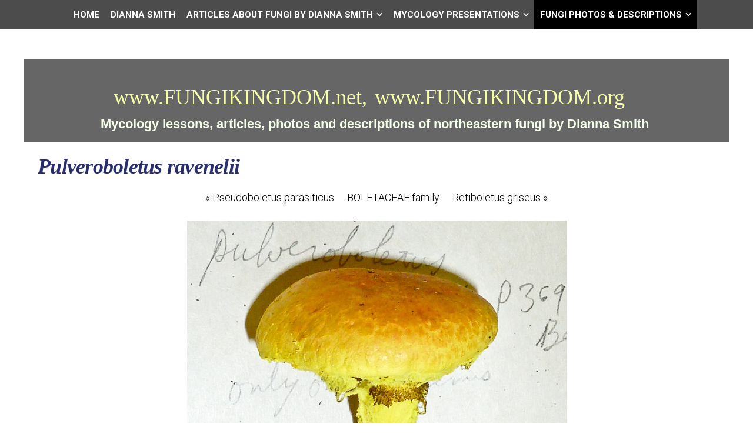

--- FILE ---
content_type: text/html
request_url: https://www.fungikingdom.net/fungi-photos/basidiomycota/boletales-order/boletaceae-family/pulveroboletus-ravenelii102.html
body_size: 30285
content:
<!DOCTYPE html>
<html xmlns="http://www.w3.org/1999/xhtml" xml:lang="en" lang="en">
	<head>
		<meta charset="utf-8" />
		<meta http-equiv="X-UA-Compatible" content="IE=edge" />
				<title>Pulveroboletus ravenelii | www.FUNGIKINGDOM.net, www.FUNGIKINGDOM.org | Dianna Smith</title>
		<meta name="author" content="Dianna Smith" />
		<meta name="keywords" content="Pulveroboletus ravenelii" />
		<meta name="description" content="Pulveroboletus ravenelii" />
		<meta name="robots" content="all" />
		<meta name="generator" content="Sandvox 2.10.12" />
		<meta name="viewport" content="width=device-width, initial-scale=1" />
		<link rel="image_src" href="https://www.fungikingdom.net/_Media/pulveroboletus-ravenelii102_309.jpeg" type="image/jpeg" />
		<link rel="canonical" href="https://www.fungikingdom.net/fungi-photos/basidiomycota/boletales-order/boletaceae-family/pulveroboletus-ravenelii102.html" />
		
		<link rel="stylesheet" type="text/css" href="https://maxcdn.bootstrapcdn.com/font-awesome/4.4.0/css/font-awesome.min.css" />
		<link rel="stylesheet" type="text/css" href="https://fonts.googleapis.com/css?family=Roboto+Condensed:400,400italic,700,700italic|Roboto:400,700,700italic,400italic,300,300italic,500,500italic|Abel|Titillium+Web:400,400italic,700,700italic,600,600italic|Merriweather+Sans:400,300,300italic,400italic,700,700italic|Lora:400,700,700italic,400italic|Rokkitt:400,700|Tangerine:400,700|Open+Sans:300,400,400italic,700,700italic,600,600italic|Merriweather:400,400italic,700,700italic|Squada+One|Bitter:400,400italic,700|Raleway:400,400italic,700,700italic" />
		<link rel="stylesheet" type="text/css" href="../../../../com_blueballdesign_apex_black/main.css" title="Blueball Apex Black" /><!--[if IE 8]>
		<link rel="stylesheet" type="text/css" href="../../../../com_blueballdesign_apex_black/ie.css" /><![endif]-->
		<!--
		Photo credits for this website's design: <https://www.fungikingdom.net/com_blueballdesign_apex_black/Credits.rtf>
		Licensing for this website's design:     <https://www.fungikingdom.net/com_blueballdesign_apex_black/License.rtf>
		-->
		
	</head>
	<body class="sandvox has-page-title no-sidebar no-custom-banner has-text-navigation IR" id="www_fungikingdom_net" >
				<div id="page-container">
			<div id="page">
				<div id="page-top" class="no-logo has-title has-tagline">
					<div id="title">
						<h1 class="title in"><a href="../../../../"><span class="in"><span style="font-family: LucidaSans-Demi; color: rgb(249, 255, 169); font-size: 36px; font-weight: normal;">www.FUNGIKINGDOM.net,</span> <span style="font-family: LucidaSans-Demi; color: rgb(249, 255, 169); font-size: 36px; font-weight: normal;">www.FUNGIKINGDOM.org</span>  </span></a></h1>
						<p id="tagline"><span class="in"><strong><span style="color: rgb(245, 255, 235); font-family: Arial;">Mycology lessons, articles, photos and </span></strong><span style="color: rgb(245, 255, 235); font-family: Arial; font-weight: 700;">descriptions </span><strong><span style="color: rgb(245, 255, 235); font-family: Arial;">of northeastern fungi by Dianna Smith </span></strong></span></p>
					</div><!-- title -->
					<div id="sitemenu-container">
						<div id="sitemenu">
							<h2 class="hidden">Site Navigation<a href="#page-content" rel="nofollow">[Skip]</a></h2>
							<div id="sitemenu-content">
								<ul>
									<li class="i1 o"><a href="../../../../" target="_blank" title="HOME &amp; SITE MAP"><span class="in">Home</span></a></li>
									<li class="i2 e"><a href="../../../../dianna-smith.html" title="DIANNA SMITH"><span class="in">DIANNA SMITH</span></a></li>
									<li class="i3 o hasSubmenu"><a href="../../../../articles-about-fungi-by/" title="ARTICLES ABOUT FUNGI by Dianna Smith"><span class="in">ARTICLES ABOUT FUNGI by Dianna Smith</span></a>
										<ul>
											<li class="i1 o hasSubmenu"><a href="../../../../articles-about-fungi-by/new-names-for-fungi/" title="NEW NAMES FOR FUNGI"><span class="in">NEW NAMES FOR FUNGI</span></a>
												<ul>
													<li class="i1 o last-item last"><a href="../../../../articles-about-fungi-by/new-names-for-fungi/name-changesfungi-.html" target="_blank" title="FUNGI NAME CHANGES"><span class="in">FUNGI NAME CHANGES</span></a></li>
												</ul>
											</li>
											<li class="i2 e last-item last"><a href="../../../../articles-about-fungi-by/mushroom-nutrients-by-diann.html" title="MUSHROOM NUTRIENTS by Dianna Smith"><span class="in">MUSHROOM NUTRIENTS by Dianna Smith</span></a></li>
										</ul>
									</li>
									<li class="i4 e hasSubmenu"><a href="../../../../myco-facts-by-dianna-smith/" title="MYCOLOGY PRESENTATIONS"><span class="in">MYCOLOGY PRESENTATIONS</span></a>
										<ul>
											<li class="i1 o"><a href="../../../../myco-facts-by-dianna-smith/an-introduction-to-mycology.html" title="AN INTRODUCTION TO MYCOLOGY &amp; The Amazing Fungi Kingdom"><span class="in">AN INTRODUCTION TO MYCOLOGY &amp; The Amazing Fungi Kingdom</span></a></li>
											<li class="i2 e"><a href="../../../../myco-facts-by-dianna-smith/fungi-kingdom---the-big.html" title="FUNGI KINGDOM - THE BIG PICTURE by Dianna Smith"><span class="in">FUNGI KINGDOM - THE BIG PICTURE by Dianna Smith</span></a></li>
											<li class="i3 o"><a href="../../../../myco-facts-by-dianna-smith/agaricales-characteristics.html" title="AGARICALES: Characteristics of Select families by Dianna Smith"><span class="in">AGARICALES: Characteristics of Select families by Dianna Smith</span></a></li>
											<li class="i4 e"><a href="../../../../myco-facts-by-dianna-smith/macroscopic-chacteristics.html" title="MACROSCOPIC CHACTERISTICS OF THE MAJOR MORPHOLOGICAL GROUPS OF FUNGI by Dianna Smith"><span class="in">MACROSCOPIC CHACTERISTICS OF THE MAJOR MORPHOLOGICAL GROUPS OF FUNGI by Dianna Smith</span></a></li>
											<li class="i5 o"><a href="../../../../myco-facts-by-dianna-smith/the-boletaceae-family-the.html" title="The BOLETACEAE Family (The Boletes) by Dianna Smith"><span class="in">The BOLETACEAE Family (The Boletes) by Dianna Smith</span></a></li>
											<li class="i6 e"><a href="../../../../myco-facts-by-dianna-smith/atypical-boletes-in-the.html" title="ATYPICAL ‘BOLETES' IN THE BOLETALES ORDER by Dianna Smith"><span class="in">ATYPICAL ‘BOLETES' IN THE BOLETALES ORDER by Dianna Smith</span></a></li>
											<li class="i7 o"><a href="../../../../myco-facts-by-dianna-smith/myco-speak-presentation-by.html" title="MYCO-SPEAK Presentation by Dianna Smith"><span class="in">MYCO-SPEAK Presentation by Dianna Smith</span></a></li>
											<li class="i8 e"><a href="../../../../myco-facts-by-dianna-smith/the-meaning-of-scientific.html" title="THE MEANING OF SCIENTIFIC NAMES FOR FUNGI by Dianna Smith"><span class="in">THE MEANING OF SCIENTIFIC NAMES FOR FUNGI by Dianna Smith</span></a></li>
											<li class="i9 o"><a href="../../../../myco-facts-by-dianna-smith/one-hundred-edible-mushroom.html" title="ONE HUNDRED+ EDIBLE MUSHROOMS &amp; TOXIC LOOKALIKES by Dianna Smith"><span class="in">ONE HUNDRED+ EDIBLE MUSHROOMS &amp; TOXIC LOOKALIKES by Dianna Smith</span></a></li>
											<li class="i10 e"><a href="../../../../myco-facts-by-dianna-smith/lactarius--lactifluus-prese.html" title="LACTARIUS &amp; LACTIFLUUS Presentation by Dianna Smith"><span class="in">LACTARIUS &amp; LACTIFLUUS Presentation by Dianna Smith</span></a></li>
											<li class="i11 o"><a href="../../../../myco-facts-by-dianna-smith/the-genus-russula-in-northe.html" title="RUSSULA in Northeastern N.A. by Dianna Smith"><span class="in">RUSSULA in Northeastern N.A. by Dianna Smith</span></a></li>
											<li class="i12 e"><a href="../../../../myco-facts-by-dianna-smith/medicinal-mushrooms-hype.html" title="MEDICINAL MUSHROOMS: Hype, Facts &amp; Hope by Dianna Smith"><span class="in">MEDICINAL MUSHROOMS: Hype, Facts &amp; Hope by Dianna Smith</span></a></li>
											<li class="i13 o"><a href="../../../../myco-facts-by-dianna-smith/fungi-and-their-associated.html" title="FUNGI and THEIR ASSOCIATED TREES by Dianna Smith"><span class="in">FUNGI and THEIR ASSOCIATED TREES by Dianna Smith</span></a></li>
											<li class="i14 e"><a href="../../../../myco-facts-by-dianna-smith/polypores-fungi-for-all.html" title="POLYPORES: Fun(gi) for All Seasons by Dianna Smith"><span class="in">POLYPORES: Fun(gi) for All Seasons by Dianna Smith</span></a></li>
											<li class="i15 o"><a href="../../../../myco-facts-by-dianna-smith/resistance-is-futile-the.html" title="RESISTANCE IS FUTILE: the Allure of Corticioid Fungi"><span class="in">RESISTANCE IS FUTILE: the Allure of Corticioid Fungi</span></a></li>
											<li class="i16 e last-item last"><a href="../../../../myco-facts-by-dianna-smith/edible-mushrooms--poisonous.html" title="EDIBLE MUSHROOMS &amp; POISONOUS LOOKALIKES"><span class="in">EDIBLE MUSHROOMS &amp; POISONOUS LOOKALIKES</span></a></li>
										</ul>
									</li>
									<li class="i5 o hasSubmenu currentParent"><a href="../../../" target="_blank" title="FUNGI PHOTOS &amp; DESCRIPTIONS"><span class="in">FUNGI PHOTOS &amp; DESCRIPTIONS</span></a>
										<ul>
											<li class="i1 o hasSubmenu"><a href="../../../quick-links-to-fungi-groups/" title="QUICK LINKS TO FUNGI THAT SHARE SIMILAR SHAPES"><span class="in">QUICK LINKS TO FUNGI THAT SHARE SIMILAR SHAPES</span></a>
												<ul>
													<li class="i1 o"><a href="../../../quick-links-to-fungi-groups/ascomycota.html" title="ASCO CUPS"><span class="in">ASCO CUPS</span></a></li>
													<li class="i2 e"><a href="../../../quick-links-to-fungi-groups/ascomycota-flasks.html" title="ASCO FLASKS"><span class="in">ASCO FLASKS</span></a></li>
													<li class="i3 o"><a href="../../../quick-links-to-fungi-groups/boletes-sponge-pored.html" title="BOLETES: SPONGE-PORED"><span class="in">BOLETES: SPONGE-PORED</span></a></li>
													<li class="i4 e"><a href="../../../quick-links-to-fungi-groups/cantharelloid-fungi.html" target="_blank" title="CANTHARELLOID FUNGI"><span class="in">CANTHARELLOID FUNGI</span></a></li>
													<li class="i5 o"><a href="../../../quick-links-to-fungi-groups/quick-links-to-clubs--coral.html" target="_blank" title="CLUB-SHAPED Fungi, CORAL Fungi, CAULIFLOWER fungi &amp; FIBER FANS"><span class="in">CLUB-SHAPED Fungi, CORAL Fungi, CAULIFLOWER fungi &amp; FIBER FANS</span></a></li>
													<li class="i6 e"><a href="../../../quick-links-to-fungi-groups/crust-fungi--stereums.html" title="CRUST FUNGI &amp; STEREUMS"><span class="in">CRUST FUNGI &amp; STEREUMS</span></a></li>
													<li class="i7 o"><a href="../../../quick-links-to-fungi-groups/gasteroid-fungi--stinkhorns.html" target="_blank" title="GASTEROID FUNGI (Bird’s Nests, Earth Stars &amp; Puffballs; Stinkhorns)"><span class="in">GASTEROID FUNGI (Bird’s Nests, Earth Stars &amp; Puffballs; Stinkhorns)</span></a></li>
													<li class="i8 e"><a href="../../../quick-links-to-fungi-groups/gelatinous-fungi/" target="_blank" title="GELATINOUS &amp; RUBBERY FUNGI"><span class="in">GELATINOUS &amp; RUBBERY FUNGI</span></a></li>
													<li class="i9 o"><a href="../../../quick-links-to-fungi-groups/gilled-mushrooms.html" target="_blank" title="GILLED MUSHROOMS: Pale-spored"><span class="in">GILLED MUSHROOMS: Pale-spored</span></a></li>
													<li class="i10 e"><a href="../../../quick-links-to-fungi-groups/gilled-mushrooms-dark-spore.html" title="GILLED MUSHROOMS: Dark-spored"><span class="in">GILLED MUSHROOMS: Dark-spored</span></a></li>
													<li class="i11 o"><a href="../../../quick-links-to-fungi-groups/lactarius-lactifluus-and.html" title="LACTARIUS, LACTIFLUUS and RUSSULA"><span class="in">LACTARIUS, LACTIFLUUS and RUSSULA</span></a></li>
													<li class="i12 e"><a href="../../../quick-links-to-fungi-groups/polypores.html" title="POLYPORES"><span class="in">POLYPORES</span></a></li>
													<li class="i13 o last-item last"><a href="../../../quick-links-to-fungi-groups/toothed-spines.html" title="TOOTHED (Spines)"><span class="in">TOOTHED (Spines)</span></a></li>
												</ul>
											</li>
											<li class="i2 e hasSubmenu"><a href="../../../ascomycota-division/" target="_blank" title="ASCOMYCOTA: Cup Shaped Fungi"><span class="in">ASCOMYCOTA: Cup Shaped Fungi</span></a>
												<ul>
													<li class="i1 o"><a href="../../../ascomycota-division/aleuria-aurantia403.html" target="_blank" title="Aleuria aurantia"><span class="in">Aleuria aurantia</span></a></li>
													<li class="i2 e"><a href="../../../ascomycota-division/arachnopeziza-aurelia-10206.html" target="_blank" title="Arachnopeziza aurelia"><span class="in">Arachnopeziza aurelia</span></a></li>
													<li class="i3 o"><a href="../../../ascomycota-division/ascocoryne-cylichnium107005.html" target="_blank" title="Ascocoryne cylichnium"><span class="in">Ascocoryne cylichnium</span></a></li>
													<li class="i4 e"><a href="../../../ascomycota-division/ascocoryne-sarcoides2564.html" target="_blank" title="Ascocoryne sarcoides"><span class="in">Ascocoryne sarcoides</span></a></li>
													<li class="i5 o"><a href="../../../ascomycota-division/bisporella-citrina7179.html" target="_blank" title="Bisporella citrina"><span class="in">Bisporella citrina</span></a></li>
													<li class="i6 e"><a href="../../../ascomycota-division/bulgaria-inquinans.html" title="Bulgaria inquinans"><span class="in">Bulgaria inquinans</span></a></li>
													<li class="i7 o"><a href="../../../ascomycota-division/caloscypha-fulgens0136.html" target="_blank" title="Caloscypha fulgens"><span class="in">Caloscypha fulgens</span></a></li>
													<li class="i8 e"><a href="../../../ascomycota-division/chlorencoelia-versiformis08.html" target="_blank" title="Chlorencoelia versiformis"><span class="in">Chlorencoelia versiformis</span></a></li>
													<li class="i9 o"><a href="../../../ascomycota-division/chlorociboria-aeruginascens.html" target="_blank" title="Chlorociboria aeruginascens"><span class="in">Chlorociboria aeruginascens</span></a></li>
													<li class="i10 e"><a href="../../../ascomycota-division/chlorosplenium-chlora-2.html" title="Chlorosplenium chlora"><span class="in">Chlorosplenium chlora</span></a></li>
													<li class="i11 o"><a href="../../../ascomycota-division/chromelosporium-caerulescen.html" title="Chromelosporium coerulescens"><span class="in">Chromelosporium coerulescens</span></a></li>
													<li class="i12 e"><a href="../../../ascomycota-division/cudonia-circinans-cudonia.html" target="_blank" title="Cudonia circinans"><span class="in">Cudonia circinans</span></a></li>
													<li class="i13 o"><a href="../../../ascomycota-division/cudonia-lutea.html" title="Cudonia lutea"><span class="in">Cudonia lutea</span></a></li>
													<li class="i14 e"><a href="../../../ascomycota-division/galiella-rufa2461.html" target="_blank" title="Galiella rufa"><span class="in">Galiella rufa</span></a></li>
													<li class="i15 o"><a href="../../../ascomycota-division/gyromitra-korfii0094/" target="_blank" title="Gyromitra gigas"><span class="in">Gyromitra gigas</span></a></li>
													<li class="i16 e"><a href="../../../ascomycota-division/gyromitra-infula.html" title="Gyromitra infula"><span class="in">Gyromitra infula</span></a></li>
													<li class="i17 o"><a href="../../../ascomycota-division/helvella-acetabulum4124.html" target="_blank" title="Helvella acetabulum"><span class="in">Helvella acetabulum</span></a></li>
													<li class="i18 e"><a href="../../../ascomycota-division/helvella-atra2824.html" target="_blank" title="Helvella atra"><span class="in">Helvella atra</span></a></li>
													<li class="i19 o"><a href="../../../ascomycota-division/helvella-crispa.html" title="Helvella crispa"><span class="in">Helvella crispa</span></a></li>
													<li class="i20 e"><a href="../../../ascomycota-division/helvella-elastica-bulliard.html" title="Helvella elastica"><span class="in">Helvella elastica</span></a></li>
													<li class="i21 o"><a href="../../../ascomycota-division/helvella-lactea-9923.html" target="_blank" title="Helvella lactea"><span class="in">Helvella lactea</span></a></li>
													<li class="i22 e"><a href="../../../ascomycota-division/helvella-macropus01896.html" target="_blank" title="Helvella macropus"><span class="in">Helvella macropus</span></a></li>
													<li class="i23 o"><a href="../../../ascomycota-division/helvella-queletii-bresadola.html" title="Helvella queletii"><span class="in">Helvella queletii</span></a></li>
													<li class="i24 e"><a href="../../../ascomycota-division/helvella04862.html" target="_blank" title="Helvella sp."><span class="in">Helvella sp.</span></a></li>
													<li class="i25 o"><a href="../../../ascomycota-division/humaria-haemispherica.html" target="_blank" title="Humaria hemisphaerica"><span class="in">Humaria hemisphaerica</span></a></li>
													<li class="i26 e"><a href="../../../ascomycota-division/hymenoscyphus-epiphyllus.html" title="Hymenoscyphus epiphyllus"><span class="in">Hymenoscyphus epiphyllus</span></a></li>
													<li class="i27 o"><a href="../../../ascomycota-division/hymenoscyphus-fructigenus.html" title="Hymenoscyphus fructigenus"><span class="in">Hymenoscyphus fructigenus</span></a></li>
													<li class="i28 e"><a href="../../../ascomycota-division/lachnellula-agassizii.html" title="Lachnellula agassizii"><span class="in">Lachnellula agassizii</span></a></li>
													<li class="i29 o"><a href="../../../ascomycota-division/lachnum-virgineum.html" title="Lachnum virgineum"><span class="in">Lachnum virgineum</span></a></li>
													<li class="i30 e"><a href="../../../ascomycota-division/leotia-atrovirens-3-photos.html" title="Leotia atrovirens"><span class="in">Leotia atrovirens</span></a></li>
													<li class="i31 o"><a href="../../../ascomycota-division/leotia-lubrica01935.html" target="_blank" title="Leotia lubrica"><span class="in">Leotia lubrica</span></a></li>
													<li class="i32 e"><a href="../../../ascomycota-division/leotia-viscos1010700.html" target="_blank" title="Leotia viscosa"><span class="in">Leotia viscosa</span></a></li>
													<li class="i33 o"><a href="../../../ascomycota-division/microglossum-olivaceum02001.html" target="_blank" title="Microglossum olivaceum"><span class="in">Microglossum olivaceum</span></a></li>
													<li class="i34 e"><a href="../../../ascomycota-division/microglossum-rufum.html" title="Microglossum rufum"><span class="in">Microglossum rufum</span></a></li>
													<li class="i35 o"><a href="../../../ascomycota-division/microglossum-viride02638.html" target="_blank" title="Microglossum viride"><span class="in">Microglossum viride</span></a></li>
													<li class="i36 e"><a href="../../../ascomycota-division/microstoma-floccosum.html" title="Microstoma floccosum"><span class="in">Microstoma floccosum</span></a></li>
													<li class="i37 o"><a href="../../../ascomycota-division/mitrula-elegans-mitrula.html" target="_blank" title="Mitrula elegans"><span class="in">Mitrula elegans</span></a></li>
													<li class="i38 e"><a href="../../../ascomycota-division/mitrula-lunataspora/" target="_blank" title="Mitrula paludosa"><span class="in">Mitrula paludosa</span></a></li>
													<li class="i39 o"><a href="../../../ascomycota-division/mollisia-cinera5413.html" target="_blank" title="Mollisia cinerea"><span class="in">Mollisia cinerea</span></a></li>
													<li class="i40 e"><a href="../../../ascomycota-division/morchella-americana1020.html" target="_blank" title="Morchella americana"><span class="in">Morchella americana</span></a></li>
													<li class="i41 o"><a href="../../../ascomycota-division/morchella-angusticeps-morch-3.html" target="_blank" title="Morchella angusticeps"><span class="in">Morchella angusticeps</span></a></li>
													<li class="i42 e"><a href="../../../ascomycota-division/morchella-diminutiva0176.html" target="_blank" title="Morchella diminutiva"><span class="in">Morchella diminutiva</span></a></li>
													<li class="i43 o"><a href="../../../ascomycota-division/morchella-punctipes1020820.html" target="_blank" title="Morchella punctipes"><span class="in">Morchella punctipes</span></a></li>
													<li class="i44 e"><a href="../../../ascomycota-division/neobulgaria-pura.html" title="Neobulgaria pura"><span class="in">Neobulgaria pura</span></a></li>
													<li class="i45 o"><a href="../../../ascomycota-division/neolecta-irregularis1632.html" target="_blank" title="Neolecta irregularis"><span class="in">Neolecta irregularis</span></a></li>
													<li class="i46 e"><a href="../../../ascomycota-division/orbilia-on-polypore1020173.html" target="_blank" title="Orbilia sp. on polypore"><span class="in">Orbilia sp. on polypore</span></a></li>
													<li class="i47 o"><a href="../../../ascomycota-division/Otideaonotica02427.html" target="_blank" title="Otidea onotica"><span class="in">Otidea onotica</span></a></li>
													<li class="i48 e"><a href="../../../ascomycota-division/pachyella-clypeata3175.html" target="_blank" title="Pachyella clypeata"><span class="in">Pachyella clypeata</span></a></li>
													<li class="i49 o"><a href="../../../ascomycota-division/peziza-badio-confusa0175.html" target="_blank" title="Peziza phyllogena"><span class="in">Peziza phyllogena</span></a></li>
													<li class="i50 e"><a href="../../../ascomycota-division/peziza-repanda.html" title="Peziza repanda"><span class="in">Peziza repanda</span></a></li>
													<li class="i51 o"><a href="../../../ascomycota-division/peziza-succosa2560.html" target="_blank" title="Peziza succosa"><span class="in">Peziza succosa</span></a></li>
													<li class="i52 e"><a href="../../../ascomycota-division/peziza-vesciculosa2484.html" target="_blank" title="Peziza vesiculosa"><span class="in">Peziza vesiculosa</span></a></li>
													<li class="i53 o"><a href="../../../ascomycota-division/pseudoplectania-nigrella.html" target="_blank" title="Pseudoplectania nigrella"><span class="in">Pseudoplectania nigrella</span></a></li>
													<li class="i54 e"><a href="../../../ascomycota-division/sarcoscypha-occidentalis.html" target="_blank" title="Sarcoscypha occidentalis"><span class="in">Sarcoscypha occidentalis</span></a></li>
													<li class="i55 o"><a href="../../../ascomycota-division/scutellinia-scutellata01817.html" target="_blank" title="Scutellinia scutellata"><span class="in">Scutellinia scutellata</span></a></li>
													<li class="i56 e"><a href="../../../ascomycota-division/spathulariopsis-velutipes10.html" target="_blank" title="Spathulariopsis velutipes"><span class="in">Spathulariopsis velutipes</span></a></li>
													<li class="i57 o"><a href="../../../ascomycota-division/sphaersporella-brunnea03230.html" target="_blank" title="Sphaerosporella brunnea"><span class="in">Sphaerosporella brunnea</span></a></li>
													<li class="i58 e"><a href="../../../ascomycota-division/tatraea-macrospora01893.html" target="_blank" title="Tatraea macrospora"><span class="in">Tatraea macrospora</span></a></li>
													<li class="i59 o last-item last"><a href="../../../ascomycota-division/wynnea-americana0515.html" target="_blank" title="Wynnea americana"><span class="in">Wynnea americana</span></a></li>
												</ul>
											</li>
											<li class="i3 o hasSubmenu"><a href="../../../ascomycota-division-flask/" title="ASCOMYCOTA DIVISION: Flask Shaped Fungi"><span class="in">ASCOMYCOTA DIVISION: Flask Shaped Fungi</span></a>
												<ul>
													<li class="i1 o"><a href="../../../ascomycota-division-flask/apiosporina-morbosa.html" title="Apiosporina morbosa"><span class="in">Apiosporina morbosa</span></a></li>
													<li class="i2 e"><a href="../../../ascomycota-division-flask/blistum-ovalisporum-on-2.html" title="Blistum ovalisporum"><span class="in">Blistum ovalisporum</span></a></li>
													<li class="i3 o"><a href="../../../ascomycota-division-flask/camarops-petersii-9592.html" target="_blank" title="Camarops petersii"><span class="in">Camarops petersii</span></a></li>
													<li class="i4 e"><a href="../../../ascomycota-division-flask/cordyceps-militaris-l-fr.html" target="_blank" title="Cordyceps militaris"><span class="in">Cordyceps militaris</span></a></li>
													<li class="i5 o"><a href="../../../ascomycota-division-flask/paecilomyces-tenuipes-isari.html" title="Cordyceps tenuipes"><span class="in">Cordyceps tenuipes</span></a></li>
													<li class="i6 e"><a href="../../../ascomycota-division-flask/daldinia-childidae.html" target="_blank" title="Daldinia childiae"><span class="in">Daldinia childiae</span></a></li>
													<li class="i7 o"><a href="../../../ascomycota-division-flask/diatrype-stigma2079-2.html" target="_blank" title="Diatrype stigma"><span class="in">Diatrype stigma</span></a></li>
													<li class="i8 e"><a href="../../../ascomycota-division-flask/geoglossum-difforme-1010405.html" target="_blank" title="Geoglossum difforme"><span class="in">Geoglossum difforme</span></a></li>
													<li class="i9 o"><a href="../../../ascomycota-division-flask/hypocrea-citrina03240.html" target="_blank" title="Hypocrea citrina"><span class="in">Hypocrea citrina</span></a></li>
													<li class="i10 e"><a href="../../../ascomycota-division-flask/hypocrea-sulphurea01489.html" target="_blank" title="Hypocrea sulphurea"><span class="in">Hypocrea sulphurea</span></a></li>
													<li class="i11 o"><a href="../../../ascomycota-division-flask/hypocrea-sulphurea-on-exidi.html" target="_blank" title="Hypocrea sulphurea"><span class="in">Hypocrea sulphurea</span></a></li>
													<li class="i12 e"><a href="../../../ascomycota-division-flask/hypomyces-armeniacus-tul--c.html" target="_blank" title="Hypomyces armeniacus"><span class="in">Hypomyces armeniacus</span></a></li>
													<li class="i13 o"><a href="../../../ascomycota-division-flask/hypomyces-chrysospermus-on.html" target="_blank" title="Hypomyces chrysospermus"><span class="in">Hypomyces chrysospermus</span></a></li>
													<li class="i14 e"><a href="../../../ascomycota-division-flask/hypomyces-hyalinus-on-amani.html" target="_blank" title="Hypomyces hyalinus"><span class="in">Hypomyces hyalinus</span></a></li>
													<li class="i15 o"><a href="../../../ascomycota-division-flask/hypomyces-lactifluorum6820.html" target="_blank" title="Hypomyces lactifluorum"><span class="in">Hypomyces lactifluorum</span></a></li>
													<li class="i16 e"><a href="../../../ascomycota-division-flask/hypomyces-lateritius03015.html" target="_blank" title="Hypomyces lateritius"><span class="in">Hypomyces lateritius</span></a></li>
													<li class="i17 o"><a href="../../../ascomycota-division-flask/hypomyces-leoticola-on.html" target="_blank" title="Hypomyces leotiicola"><span class="in">Hypomyces leotiicola</span></a></li>
													<li class="i18 e"><a href="../../../ascomycota-division-flask/hypomyces-luteovirens04092.html" target="_blank" title="Hypomyces luteovirens"><span class="in">Hypomyces luteovirens</span></a></li>
													<li class="i19 o"><a href="../../../ascomycota-division-flask/hypomyces-rosellus.html" title="Hypomyces rosellus"><span class="in">Hypomyces rosellus</span></a></li>
													<li class="i20 e"><a href="../../../ascomycota-division-flask/hypoxylon-fragiforme.html" target="_blank" title="Hypoxylon fragiforme"><span class="in">Hypoxylon fragiforme</span></a></li>
													<li class="i21 o"><a href="../../../ascomycota-division-flask/issaria-farinosa.html" title="Isaria farinosa"><span class="in">Isaria farinosa</span></a></li>
													<li class="i22 e"><a href="../../../ascomycota-division-flask/jackrogersella-cohaerens.html" title="Jackrogersella cohaerens"><span class="in">Jackrogersella cohaerens</span></a></li>
													<li class="i23 o"><a href="../../../ascomycota-division-flask/jackrogersella-multiformis.html" target="_blank" title="Jackrogersella multiformis"><span class="in">Jackrogersella multiformis</span></a></li>
													<li class="i24 e"><a href="../../../ascomycota-division-flask/kretzschmaria-deusta-ustili-2.html" target="_blank" title="Kretzschmaria deusta"><span class="in">Kretzschmaria deusta</span></a></li>
													<li class="i25 o"><a href="../../../ascomycota-division-flask/mycogone-rosea00296.html" target="_blank" title="Mycogone rosea"><span class="in">Mycogone rosea</span></a></li>
													<li class="i26 e"><a href="../../../ascomycota-division-flask/nectria-coccinea.html" title="Nectria coccinea"><span class="in">Nectria coccinea</span></a></li>
													<li class="i27 o"><a href="../../../ascomycota-division-flask/nectriopsis-violacea-jc/" title="Nectriopsis violacea"><span class="in">Nectriopsis violacea</span></a></li>
													<li class="i28 e"><a href="../../../ascomycota-division-flask/ophiocordyceps-michiganesis.html" target="_blank" title="Ophiocordyceps michiganensis"><span class="in">Ophiocordyceps michiganensis</span></a></li>
													<li class="i29 o"><a href="../../../ascomycota-division-flask/ophiocordyceps-sp01498-1.html" target="_blank" title="Ophiocordyceps sp."><span class="in">Ophiocordyceps sp.</span></a></li>
													<li class="i30 e"><a href="../../../ascomycota-division-flask/ophiocordyceps-sp01520.html" target="_blank" title="Ophiocordyceps sp."><span class="in">Ophiocordyceps sp.</span></a></li>
													<li class="i31 o"><a href="../../../ascomycota-division-flask/ophiocordyceps-verrucosa.html" title="Ophiocordyceps verrucosa"><span class="in">Ophiocordyceps verrucosa</span></a></li>
													<li class="i32 e"><a href="../../../ascomycota-division-flask/patinellaria-sanguinea.html" title="Patinellaria sanguinea"><span class="in">Patinellaria sanguinea</span></a></li>
													<li class="i33 o"><a href="../../../ascomycota-division-flask/phaeocalicium-polyporeum.html" title="Phaeocalicium polyporeum"><span class="in">Phaeocalicium polyporeum</span></a></li>
													<li class="i34 e"><a href="../../../ascomycota-division-flask/hypocrea-pallida01493.html" target="_blank" title="Protocrea pallida"><span class="in">Protocrea pallida</span></a></li>
													<li class="i35 o"><a href="../../../ascomycota-division-flask/Tolypocladiumcapitatum.html" target="_blank" title="Tolypocladium capitatum"><span class="in">Tolypocladium capitatum</span></a></li>
													<li class="i36 e"><a href="../../../ascomycota-division-flask/tolypocladium-ophioglossoid.html" target="_blank" title="Tolypocladium ophioglossoides"><span class="in">Tolypocladium ophioglossoides</span></a></li>
													<li class="i37 o"><a href="../../../ascomycota-division-flask/trichoderma-harzianum01597.html" target="_blank" title="Trichoderma harzianum"><span class="in">Trichoderma harzianum</span></a></li>
													<li class="i38 e"><a href="../../../ascomycota-division-flask/trichoderma-viride3272.html" target="_blank" title="Trichoderma viride"><span class="in">Trichoderma viride</span></a></li>
													<li class="i39 o"><a href="../../../ascomycota-division-flask/trichoglosssum-hirsutum.html" target="_blank" title="Trichoglosssum hirsutum"><span class="in">Trichoglosssum hirsutum</span></a></li>
													<li class="i40 e"><a href="../../../ascomycota-division-flask/trichoglossum-walteri-02781.html" target="_blank" title="Trichoglossum walteri"><span class="in">Trichoglossum walteri</span></a></li>
													<li class="i41 o"><a href="../../../ascomycota-division-flask/xylaria-hypoxylon-covered.html" target="_blank" title="Xylaria hypoxylon"><span class="in">Xylaria hypoxylon</span></a></li>
													<li class="i42 e"><a href="../../../ascomycota-division-flask/xylaria-longipes-4902.html" target="_blank" title="Xylaria longipes"><span class="in">Xylaria longipes</span></a></li>
													<li class="i43 o last-item last"><a href="../../../ascomycota-division-flask/xylaria-polymorpha_0225.html" target="_blank" title="Xylaria polymorpha"><span class="in">Xylaria polymorpha</span></a></li>
												</ul>
											</li>
											<li class="i4 e hasSubmenu currentParent"><a href="../../" title="BASIDIOMYCOTA Division"><span class="in">BASIDIOMYCOTA Division</span></a>
												<ul>
													<li class="i1 o hasSubmenu"><a href="../../agaricales-order-2/" target="_blank" title="AGARICALES Order"><span class="in">AGARICALES Order</span></a>
														<ul>
															<li class="i1 o hasSubmenu"><a href="../../agaricales-order-2/agaricaceae-family-the/" target="_blank" title="AGARICACEAE family"><span class="in">AGARICACEAE family</span></a>
																<ul>
																	<li class="i1 o"><a href="../../agaricales-order-2/agaricaceae-family-the/agaricus-abruptibulbous0401.html" target="_blank" title="Agaricus abruptibulbus"><span class="in">Agaricus abruptibulbus</span></a></li>
																	<li class="i2 e"><a href="../../agaricales-order-2/agaricaceae-family-the/agaricus-campestris2740.html" target="_blank" title="Agaricus campestris"><span class="in">Agaricus campestris</span></a></li>
																	<li class="i3 o"><a href="../../agaricales-order-2/agaricaceae-family-the/agaricus-crocodilinus.html" title="Agaricus crocodilinus"><span class="in">Agaricus crocodilinus</span></a></li>
																	<li class="i4 e"><a href="../../agaricales-order-2/agaricaceae-family-the/agaricus-arvensis3569.html" target="_blank" title="Agaricus fissuratus (arvensis)"><span class="in">Agaricus fissuratus (arvensis)</span></a></li>
																	<li class="i5 o"><a href="../../agaricales-order-2/agaricaceae-family-the/agaricus-haemorrhoidarius-2.html" target="_blank" title="Agaricus haemorrhoidarius"><span class="in">Agaricus haemorrhoidarius</span></a></li>
																	<li class="i6 e"><a href="../../agaricales-order-2/agaricaceae-family-the/agaricus-placomyces1296.html" target="_blank" title="Agaricus placomyces"><span class="in">Agaricus placomyces</span></a></li>
																	<li class="i7 o"><a href="../../agaricales-order-2/agaricaceae-family-the/agaricus-subrufescens1127.html" target="_blank" title="Agaricus subrufescens"><span class="in">Agaricus subrufescens</span></a></li>
																	<li class="i8 e"><a href="../../agaricales-order-2/agaricaceae-family-the/agaricus-sylvaticus01078.html" target="_blank" title="Agaricus sylvaticus"><span class="in">Agaricus sylvaticus</span></a></li>
																	<li class="i9 o"><a href="../../agaricales-order-2/agaricaceae-family-the/apioperdon-pyriforme02566.html" target="_blank" title="Apioperdon pyriforme (Lycoperdon pyriforme)"><span class="in">Apioperdon pyriforme (Lycoperdon pyriforme)</span></a></li>
																	<li class="i10 e"><a href="../../agaricales-order-2/agaricaceae-family-the/calvatia-craniformis-04067.html" target="_blank" title="Calvatia craniformis"><span class="in">Calvatia craniformis</span></a></li>
																	<li class="i11 o"><a href="../../agaricales-order-2/agaricaceae-family-the/calvatia-craniformis-with.html" target="_blank" title="Calvatia cyathiformis"><span class="in">Calvatia cyathiformis</span></a></li>
																	<li class="i12 e"><a href="../../agaricales-order-2/agaricaceae-family-the/calvatia-gigantea3606.html" target="_blank" title="Calvatia gigantea"><span class="in">Calvatia gigantea</span></a></li>
																	<li class="i13 o"><a href="../../agaricales-order-2/agaricaceae-family-the/chlorophyllum-molybdites014-2.html" target="_blank" title="Chlorophyllum molybdites"><span class="in">Chlorophyllum molybdites</span></a></li>
																	<li class="i14 e"><a href="../../agaricales-order-2/agaricaceae-family-the/chlorophyllum-rachodes-2/" target="_blank" title="Chlorophyllum rachodes"><span class="in">Chlorophyllum rachodes</span></a></li>
																	<li class="i15 o"><a href="../../agaricales-order-2/agaricaceae-family-the/cyathus-striatus6835.html" target="_blank" title="Cyathus striatus"><span class="in">Cyathus striatus</span></a></li>
																	<li class="i16 e"><a href="../../agaricales-order-2/agaricaceae-family-the/cystoderma-amianthinum1574.html" target="_blank" title="Cystoderma amianthinum"><span class="in">Cystoderma amianthinum</span></a></li>
																	<li class="i17 o"><a href="../../agaricales-order-2/agaricaceae-family-the/Cystoderma_amianthinum_v._rugosoreticulatum.html" target="_blank" title="Cystoderma amianthinum var. rugosoreticulatum"><span class="in">Cystoderma amianthinum var. rugosoreticulatum</span></a></li>
																	<li class="i18 e"><a href="../../agaricales-order-2/agaricaceae-family-the/cystodermella-granulosum102062.html" target="_blank" title="Cystodermella granulosum"><span class="in">Cystodermella granulosum</span></a></li>
																	<li class="i19 o"><a href="../../agaricales-order-2/agaricaceae-family-the/lepiota-magnispora01221.html" target="_blank" title="Lepiota clypeolaria,"><span class="in">Lepiota clypeolaria,</span></a></li>
																	<li class="i20 e"><a href="../../agaricales-order-2/agaricaceae-family-the/lepiota-cristata3125.html" target="_blank" title="Lepiota cristata"><span class="in">Lepiota cristata</span></a></li>
																	<li class="i21 o"><a href="../../agaricales-order-2/agaricaceae-family-the/leucoagaricus-americanus-2.html" target="_blank" title="Leucoagaricus americanus (Lepiota americana) (Peck) Vellinga"><span class="in">Leucoagaricus americanus (Lepiota americana) (Peck) Vellinga</span></a></li>
																	<li class="i22 e"><a href="../../agaricales-order-2/agaricaceae-family-the/leucoagaricus-atrodiscus-3.html" target="_blank" title="Leucoagaricus atrodiscus"><span class="in">Leucoagaricus atrodiscus</span></a></li>
																	<li class="i23 o"><a href="../../agaricales-order-2/agaricaceae-family-the/Leucoagaricus_rubrotinctus.html" target="_blank" title="Leucoagaricus rubrotinctus (Lepiota rubrotincta)"><span class="in">Leucoagaricus rubrotinctus (Lepiota rubrotincta)</span></a></li>
																	<li class="i24 e"><a href="../../agaricales-order-2/agaricaceae-family-the/leucocoprinus-birnbaumii.html" target="_blank" title="Leucocoprinus birnbaumii"><span class="in">Leucocoprinus birnbaumii</span></a></li>
																	<li class="i25 o"><a href="../../agaricales-order-2/agaricaceae-family-the/leucocoprinus-cepaestipes.html" target="_blank" title="Leucocoprinus cepistipes"><span class="in">Leucocoprinus cepistipes</span></a></li>
																	<li class="i26 e"><a href="../../agaricales-order-2/agaricaceae-family-the/lycoperdon-curtisii01881.html" target="_blank" title="Lycoperdon curtisii"><span class="in">Lycoperdon curtisii</span></a></li>
																	<li class="i27 o"><a href="../../agaricales-order-2/agaricaceae-family-the/lycoperdon-echinatum0663.html" target="_blank" title="Lycoperdon echinatum"><span class="in">Lycoperdon echinatum</span></a></li>
																	<li class="i28 e"><a href="../../agaricales-order-2/agaricaceae-family-the/lycoperdon-marginatum01276.html" target="_blank" title="Lycoperdon marginatum"><span class="in">Lycoperdon marginatum</span></a></li>
																	<li class="i29 o"><a href="../../agaricales-order-2/agaricaceae-family-the/lycoperdon-nigrescens-6887.html" target="_blank" title="Lycoperdon nigrescens"><span class="in">Lycoperdon nigrescens</span></a></li>
																	<li class="i30 e"><a href="../../agaricales-order-2/agaricaceae-family-the/lycoperdon-perlatum01882.html" target="_blank" title="Lycoperdon perlatum"><span class="in">Lycoperdon perlatum</span></a></li>
																	<li class="i31 o"><a href="../../agaricales-order-2/agaricaceae-family-the/lycoperdon-pulcherrimum.html" target="_blank" title="Lycoperdon pulcherrimum"><span class="in">Lycoperdon pulcherrimum</span></a></li>
																	<li class="i32 e"><a href="../../agaricales-order-2/agaricaceae-family-the/lycoperdon-subincarnatum.html" target="_blank" title="Lycoperdon subincarnatum"><span class="in">Lycoperdon subincarnatum</span></a></li>
																	<li class="i33 o"><a href="../../agaricales-order-2/agaricaceae-family-the/macrolepiota-procera.html" target="_blank" title="Macrolepiota procera"><span class="in">Macrolepiota procera</span></a></li>
																	<li class="i34 e last-item last"><a href="../../agaricales-order-2/agaricaceae-family-the/phaeolepiota-aurea1000905.html" target="_blank" title="Phaeolepiota aurea"><span class="in">Phaeolepiota aurea</span></a></li>
																</ul>
															</li>
															<li class="i2 e hasSubmenu"><a href="../../agaricales-order-2/amanitaceae-family/" target="_blank" title="AMANITACEAE family"><span class="in">AMANITACEAE family</span></a>
																<ul>
																	<li class="i1 o"><a href="../../agaricales-order-2/amanitaceae-family/amanita-abrupta02581.html" target="_blank" title="Amanita abrupta"><span class="in">Amanita abrupta</span></a></li>
																	<li class="i2 e"><a href="../../agaricales-order-2/amanitaceae-family/amanita-aestivalis03092.html" target="_blank" title="Amanita aestivalis"><span class="in">Amanita aestivalis</span></a></li>
																	<li class="i3 o"><a href="../../agaricales-order-2/amanitaceae-family/amanita-albocreata4845.html" target="_blank" title="Amanita albocreata"><span class="in">Amanita albocreata</span></a></li>
																	<li class="i4 e"><a href="../../agaricales-order-2/amanitaceae-family/amanita-atkinsoniana00890.html" target="_blank" title="Amanita atkinsoniana"><span class="in">Amanita atkinsoniana</span></a></li>
																	<li class="i5 o"><a href="../../agaricales-order-2/amanitaceae-family/amanita-cokerii--amanita.html" target="_blank" title="Amanita subcokeri &amp; Amanita atkinsoniana"><span class="in">Amanita subcokeri &amp; Amanita atkinsoniana</span></a></li>
																	<li class="i6 e"><a href="../../agaricales-order-2/amanitaceae-family/amanita-bisporigera-amanita-2.html" target="_blank" title="Amanita bisporigera"><span class="in">Amanita bisporigera</span></a></li>
																	<li class="i7 o"><a href="../../agaricales-order-2/amanitaceae-family/amanita-brunnescens-4-photo.html" title="Amanita brunnescens"><span class="in">Amanita brunnescens</span></a></li>
																	<li class="i8 e"><a href="../../agaricales-order-2/amanitaceae-family/amanita-brunnescens-var.html" title="Amanita brunnescens var. pallida"><span class="in">Amanita brunnescens var. pallida</span></a></li>
																	<li class="i9 o"><a href="../../agaricales-order-2/amanitaceae-family/amanita-canescens2736.html" target="_blank" title="Amanita canescens"><span class="in">Amanita canescens</span></a></li>
																	<li class="i10 e"><a href="../../agaricales-order-2/amanitaceae-family/amanita-ceciliae-inaurata.html" target="_blank" title="Amanita ceciliae group (inaurata)"><span class="in">Amanita ceciliae group (inaurata)</span></a></li>
																	<li class="i11 o"><a href="../../agaricales-order-2/amanitaceae-family/amanita-crenulata0156.html" target="_blank" title="Amanita crenulata"><span class="in">Amanita crenulata</span></a></li>
																	<li class="i12 e"><a href="../../agaricales-order-2/amanitaceae-family/amanita-daucipes01544.html" target="_blank" title="Amanita daucipes"><span class="in">Amanita daucipes</span></a></li>
																	<li class="i13 o"><a href="../../agaricales-order-2/amanitaceae-family/amanita-farinosa0286.html" target="_blank" title="Amanita farinosa"><span class="in">Amanita farinosa</span></a></li>
																	<li class="i14 e"><a href="../../agaricales-order-2/amanitaceae-family/amanita-flavoconia_1048.html" target="_blank" title="Amanita flavoconia"><span class="in">Amanita flavoconia</span></a></li>
																	<li class="i15 o"><a href="../../agaricales-order-2/amanitaceae-family/amanita-flavorubens01584.html" target="_blank" title="Amanita flavorubens"><span class="in">Amanita flavorubens</span></a></li>
																	<li class="i16 e"><a href="../../agaricales-order-2/amanitaceae-family/amanita-frostiana1541.html" target="_blank" title="Amanita frostiana"><span class="in">Amanita frostiana</span></a></li>
																	<li class="i17 o"><a href="../../agaricales-order-2/amanitaceae-family/amanita-jacksonii-2654.html" target="_blank" title="Amanita jacksonii"><span class="in">Amanita jacksonii</span></a></li>
																	<li class="i18 e"><a href="../../agaricales-order-2/amanitaceae-family/amanita-multisquamosa-amani-2.html" target="_blank" title="Amanita multisquamosa"><span class="in">Amanita multisquamosa</span></a></li>
																	<li class="i19 o"><a href="../../agaricales-order-2/amanitaceae-family/amanita-muscaria-var-guesso-2.html" target="_blank" title="Amanita muscaria var. guessowii"><span class="in">Amanita muscaria var. guessowii</span></a></li>
																	<li class="i20 e"><a href="../../agaricales-order-2/amanitaceae-family/amanita-onusta_0871.html" target="_blank" title="Amanita onusta"><span class="in">Amanita onusta</span></a></li>
																	<li class="i21 o"><a href="../../agaricales-order-2/amanitaceae-family/amanita-pachysperma03036.html" target="_blank" title="Amanita pachysperma"><span class="in">Amanita pachysperma</span></a></li>
																	<li class="i22 e"><a href="../../agaricales-order-2/amanitaceae-family/amanita-parcivolvata01547.html" target="_blank" title="Amanita parcivolvata"><span class="in">Amanita parcivolvata</span></a></li>
																	<li class="i23 o"><a href="../../agaricales-order-2/amanitaceae-family/amanita-phalloides3290.html" target="_blank" title="Amanita phalloides"><span class="in">Amanita phalloides</span></a></li>
																	<li class="i24 e"><a href="../../agaricales-order-2/amanitaceae-family/amanita-pseudovolvata-01238.html" target="_blank" title="Amanita pseudovolvata &amp; Amanita volvata"><span class="in">Amanita pseudovolvata &amp; Amanita volvata</span></a></li>
																	<li class="i25 o"><a href="../../agaricales-order-2/amanitaceae-family/amanita-rasitabula-amanita.html" target="_blank" title="Amanita rasitabula (Amanita vaginata var. alba)"><span class="in">Amanita rasitabula (Amanita vaginata var. alba)</span></a></li>
																	<li class="i26 e"><a href="../../agaricales-order-2/amanitaceae-family/amanita-ravenellii6813.html" target="_blank" title="Amanita ravenelii"><span class="in">Amanita ravenelii</span></a></li>
																	<li class="i27 o"><a href="../../agaricales-order-2/amanitaceae-family/amanita-rhacopus-borealisor-2.html" target="_blank" title="Amanita rhacopus"><span class="in">Amanita rhacopus</span></a></li>
																	<li class="i28 e"><a href="../../agaricales-order-2/amanitaceae-family/amanita-rhopalopus0613.html" target="_blank" title="Amanita rhopalopus"><span class="in">Amanita rhopalopus</span></a></li>
																	<li class="i29 o"><a href="../../agaricales-order-2/amanitaceae-family/amanita-russuloides-amanita-2.html" target="_blank" title="Amanita russuloides"><span class="in">Amanita russuloides</span></a></li>
																	<li class="i30 e"><a href="../../agaricales-order-2/amanitaceae-family/amanita-sinicoflava1030015.html" target="_blank" title="Amanita sinicoflava"><span class="in">Amanita sinicoflava</span></a></li>
																	<li class="i31 o"><a href="../../agaricales-order-2/amanitaceae-family/amanita-solaniolens0079.html" target="_blank" title="Amanita solaniolens"><span class="in">Amanita solaniolens</span></a></li>
																	<li class="i32 e"><a href="../../agaricales-order-2/amanitaceae-family/amanita-sp-lepidella-group3.html" target="_blank" title="Amanita sp. Lepidella group"><span class="in">Amanita sp. Lepidella group</span></a></li>
																	<li class="i33 o"><a href="../../agaricales-order-2/amanitaceae-family/amanita-sp-n53--019.html" target="_blank" title="Amanita sp. N53"><span class="in">Amanita sp. N53</span></a></li>
																	<li class="i34 e"><a href="../../agaricales-order-2/amanitaceae-family/amanita-spreta2420.html" target="_blank" title="Amanita spreta"><span class="in">Amanita spreta</span></a></li>
																	<li class="i35 o"><a href="../../agaricales-order-2/amanitaceae-family/amanita-submaculata-3103.html" target="_blank" title="Amanita submaculata"><span class="in">Amanita submaculata</span></a></li>
																	<li class="i36 e"><a href="../../agaricales-order-2/amanitaceae-family/amanita-subsolitaria0069.html" target="_blank" title="Amanita subsolitaria"><span class="in">Amanita subsolitaria</span></a></li>
																	<li class="i37 o"><a href="../../agaricales-order-2/amanitaceae-family/amanita-vaginata5955.html" target="_blank" title="Amanita vaginata complex"><span class="in">Amanita vaginata complex</span></a></li>
																	<li class="i38 e"><a href="../../agaricales-order-2/amanitaceae-family/amanita-velatipes-03243.html" target="_blank" title="Amanita velatipes"><span class="in">Amanita velatipes</span></a></li>
																	<li class="i39 o"><a href="../../agaricales-order-2/amanitaceae-family/amanita-virginiana1020139.html" target="_blank" title="Amanita virginiana"><span class="in">Amanita virginiana</span></a></li>
																	<li class="i40 e last-item last"><a href="../../agaricales-order-2/amanitaceae-family/amanita-wellsii02143.html" target="_blank" title="Amanita wellsii"><span class="in">Amanita wellsii</span></a></li>
																</ul>
															</li>
															<li class="i3 o hasSubmenu"><a href="../../agaricales-order-2/bolbitiaceae-family/" target="_blank" title="BOLBITIACEAE family"><span class="in">BOLBITIACEAE family</span></a>
																<ul>
																	<li class="i1 o"><a href="../../agaricales-order-2/bolbitiaceae-family/conocybe-apala-conocybe.html" target="_blank" title="Conocybe apala"><span class="in">Conocybe apala</span></a></li>
																	<li class="i2 e"><a href="../../agaricales-order-2/bolbitiaceae-family/conocybe-tenera.html" title="Conocybe tenera"><span class="in">Conocybe tenera</span></a></li>
																	<li class="i3 o"><a href="../../agaricales-order-2/bolbitiaceae-family/hebeloma-crustuliniforme103.html" target="_blank" title="Hebeloma crustuliniforme"><span class="in">Hebeloma crustuliniforme</span></a></li>
																	<li class="i4 e"><a href="../../agaricales-order-2/bolbitiaceae-family/panaeolina-foenesecii-panae.html" target="_blank" title="Panaeolina foenisecii"><span class="in">Panaeolina foenisecii</span></a></li>
																	<li class="i5 o last-item last"><a href="../../agaricales-order-2/bolbitiaceae-family/pholiotina-rugosa-conocybe-2.html" target="_blank" title="Pholiotina rugosa"><span class="in">Pholiotina rugosa</span></a></li>
																</ul>
															</li>
															<li class="i4 e hasSubmenu"><a href="../../agaricales-order-2/clavariaceae-family/" target="_blank" title="CLAVARIACEAE family"><span class="in">CLAVARIACEAE family</span></a>
																<ul>
																	<li class="i1 o"><a href="../../agaricales-order-2/clavariaceae-family/calavaria-fragilis-clavaria.html" target="_blank" title="Clavaria fragilis"><span class="in">Clavaria fragilis</span></a></li>
																	<li class="i2 e"><a href="../../agaricales-order-2/clavariaceae-family/clavaria-fumosa00349.html" target="_blank" title="Clavaria fumosa"><span class="in">Clavaria fumosa</span></a></li>
																	<li class="i3 o"><a href="../../agaricales-order-2/clavariaceae-family/clavaria-ornatipes.html" title="Clavaria ornatipes"><span class="in">Clavaria ornatipes</span></a></li>
																	<li class="i4 e"><a href="../../agaricales-order-2/clavariaceae-family/clavaria-zollingeri2178.html" target="_blank" title="Clavaria zollingeri"><span class="in">Clavaria zollingeri</span></a></li>
																	<li class="i5 o"><a href="../../agaricales-order-2/clavariaceae-family/clavulinopsis-corniculata.html" target="_blank" title="Clavulinopsis corniculata"><span class="in">Clavulinopsis corniculata</span></a></li>
																	<li class="i6 e"><a href="../../agaricales-order-2/clavariaceae-family/clavulinopsis-fusiformis.html" title="Clavulinopsis fusiformis"><span class="in">Clavulinopsis fusiformis</span></a></li>
																	<li class="i7 o"><a href="../../agaricales-order-2/clavariaceae-family/Clavulinopsisl_aeticolor5287.html" target="_blank" title="Clavulinopsis laeticolor"><span class="in">Clavulinopsis laeticolor</span></a></li>
																	<li class="i8 e"><a href="../../agaricales-order-2/clavariaceae-family/mucronella-pendular-the.html" title="Mucronella pendula"><span class="in">Mucronella pendula</span></a></li>
																	<li class="i9 o last-item last"><a href="../../agaricales-order-2/clavariaceae-family/ramariopsis-kunzei1625e.html" target="_blank" title="Ramariopsis kunzei"><span class="in">Ramariopsis kunzei</span></a></li>
																</ul>
															</li>
															<li class="i5 o hasSubmenu"><a href="../../agaricales-order-2/cortinariaceae-family/" target="_blank" title="CORTINARIACEAE family"><span class="in">CORTINARIACEAE family</span></a>
																<ul>
																	<li class="i1 o"><a href="../../agaricales-order-2/cortinariaceae-family/cortinarius-alboviolaceus14.html" target="_blank" title="Cortinarius alboviolaceus"><span class="in">Cortinarius alboviolaceus</span></a></li>
																	<li class="i2 e"><a href="../../agaricales-order-2/cortinariaceae-family/cortinarius-armillatus02226.html" target="_blank" title="Cortinarius armillatus"><span class="in">Cortinarius armillatus</span></a></li>
																	<li class="i3 o"><a href="../../agaricales-order-2/cortinariaceae-family/cortinarius-bolaris2110.html" target="_blank" title="Cortinarius bolaris"><span class="in">Cortinarius bolaris</span></a></li>
																	<li class="i4 e"><a href="../../agaricales-order-2/cortinariaceae-family/cortinarius-camphoratus0.html" target="_blank" title="Cortinarius camphoratus"><span class="in">Cortinarius camphoratus</span></a></li>
																	<li class="i5 o"><a href="../../agaricales-order-2/cortinariaceae-family/cortinarius-caperatus-rozit.html" target="_blank" title="Cortinarius caperatus"><span class="in">Cortinarius caperatus</span></a></li>
																	<li class="i6 e"><a href="../../agaricales-order-2/cortinariaceae-family/cortinarius-claricolor.html" title="Cortinarius claricolor"><span class="in">Cortinarius claricolor</span></a></li>
																	<li class="i7 o"><a href="../../agaricales-order-2/cortinariaceae-family/cortinarius-collinitus3558.html" target="_blank" title="Cortinarius collinitus"><span class="in">Cortinarius collinitus</span></a></li>
																	<li class="i8 e"><a href="../../agaricales-order-2/cortinariaceae-family/cortinarius-corrugatus.html" title="Cortinarius corrugatus"><span class="in">Cortinarius corrugatus</span></a></li>
																	<li class="i9 o"><a href="../../agaricales-order-2/cortinariaceae-family/cortinarius-croceofolius.html" title="Cortinarius croceofolius"><span class="in">Cortinarius croceofolius</span></a></li>
																	<li class="i10 e"><a href="../../agaricales-order-2/cortinariaceae-family/cortinarius-distans03104.html" target="_blank" title="Cortinarius distans"><span class="in">Cortinarius distans</span></a></li>
																	<li class="i11 o"><a href="../../agaricales-order-2/cortinariaceae-family/cortinarius-evernius9515.html" target="_blank" title="Cortinarius evernius"><span class="in">Cortinarius evernius</span></a></li>
																	<li class="i12 e"><a href="../../agaricales-order-2/cortinariaceae-family/cortinarius-flavifolius.html" title="Cortinarius flavifolius"><span class="in">Cortinarius flavifolius</span></a></li>
																	<li class="i13 o"><a href="../../agaricales-order-2/cortinariaceae-family/cortinarius-paleiferus-or.html" target="_blank" title="Cortinarius flexipes"><span class="in">Cortinarius flexipes</span></a></li>
																	<li class="i14 e"><a href="../../agaricales-order-2/cortinariaceae-family/cortinarius-sanguineus.html" target="_blank" title="Cortinarius harrisonii"><span class="in">Cortinarius harrisonii</span></a></li>
																	<li class="i15 o"><a href="../../agaricales-order-2/cortinariaceae-family/cortinarius-hessleri.html" title="Cortinarius hessleri"><span class="in">Cortinarius hessleri</span></a></li>
																	<li class="i16 e"><a href="../../agaricales-order-2/cortinariaceae-family/cortinarius-iodes-and-corti.html" title="Cortinarius iodes and Cortinarius iodeoides"><span class="in">Cortinarius iodes and Cortinarius iodeoides</span></a></li>
																	<li class="i17 o"><a href="../../agaricales-order-2/cortinariaceae-family/cortinarius-limonius-01553.html" target="_blank" title="Cortinarius limonius"><span class="in">Cortinarius limonius</span></a></li>
																	<li class="i18 e"><a href="../../agaricales-order-2/cortinariaceae-family/cortinarius-luteus5390.html" target="_blank" title="Cortinarius luteus"><span class="in">Cortinarius luteus</span></a></li>
																	<li class="i19 o"><a href="../../agaricales-order-2/cortinariaceae-family/cortinarius-macwensis01208.html" target="_blank" title="Cortinarius MacWensis"><span class="in">Cortinarius MacWensis</span></a></li>
																	<li class="i20 e"><a href="../../agaricales-order-2/cortinariaceae-family/cortinarius-malicorius-7040.html" target="_blank" title="Cortinarius malicorius"><span class="in">Cortinarius malicorius</span></a></li>
																	<li class="i21 o"><a href="../../agaricales-order-2/cortinariaceae-family/cortinarius-marylandensis02.html" target="_blank" title="Cortinarius marylandensis"><span class="in">Cortinarius marylandensis</span></a></li>
																	<li class="i22 e"><a href="../../agaricales-order-2/cortinariaceae-family/cortinarius-olearioides.html" title="Cortinarius olearioides"><span class="in">Cortinarius olearioides</span></a></li>
																	<li class="i23 o"><a href="../../agaricales-order-2/cortinariaceae-family/cortinarius-olivaceous-peck.html" title="Cortinarius olivaceous"><span class="in">Cortinarius olivaceous</span></a></li>
																	<li class="i24 e"><a href="../../agaricales-order-2/cortinariaceae-family/cortinarius-pholideus102056.html" target="_blank" title="Cortinarius pholideus"><span class="in">Cortinarius pholideus</span></a></li>
																	<li class="i25 o"><a href="../../agaricales-order-2/cortinariaceae-family/cortinarius-privignoides027.html" target="_blank" title="Cortinarius privignoides"><span class="in">Cortinarius privignoides</span></a></li>
																	<li class="i26 e"><a href="../../agaricales-order-2/cortinariaceae-family/cortinarius-pulchrifolius.html" target="_blank" title="Cortinarius pulchrifolius"><span class="in">Cortinarius pulchrifolius</span></a></li>
																	<li class="i27 o"><a href="../../agaricales-order-2/cortinariaceae-family/cortinarius-scaurus-fries.html" title="Cortinarius scaurus"><span class="in">Cortinarius scaurus</span></a></li>
																	<li class="i28 e"><a href="../../agaricales-order-2/cortinariaceae-family/cortinarius-semisanguineus.html" title="Cortinarius semisanguineus"><span class="in">Cortinarius semisanguineus</span></a></li>
																	<li class="i29 o"><a href="../../agaricales-order-2/cortinariaceae-family/cortinarius-squamulosus.html" title="Cortinarius squamulosus"><span class="in">Cortinarius squamulosus</span></a></li>
																	<li class="i30 e"><a href="../../agaricales-order-2/cortinariaceae-family/cortinarius-subpulchrifoliu.html" target="_blank" title="Cortinarius subpulchrifolius"><span class="in">Cortinarius subpulchrifolius</span></a></li>
																	<li class="i31 o"><a href="../../agaricales-order-2/cortinariaceae-family/cortinarius-triumphans02834.html" target="_blank" title="Cortinarius triumphans"><span class="in">Cortinarius triumphans</span></a></li>
																	<li class="i32 e"><a href="../../agaricales-order-2/cortinariaceae-family/cortinarius-violaceus-4.html" target="_blank" title="Cortinarius violaceus"><span class="in">Cortinarius violaceus</span></a></li>
																	<li class="i33 o"><a href="../../agaricales-order-2/cortinariaceae-family/cortinarius-whitei-2-photos.html" target="_blank" title="Cortinarius whitei"><span class="in">Cortinarius whitei</span></a></li>
																	<li class="i34 e"><a href="../../agaricales-order-2/cortinariaceae-family/phaeocollybia-christinae103.html" target="_blank" title="Phaeocollybia christinae"><span class="in">Phaeocollybia christinae</span></a></li>
																	<li class="i35 o last-item last"><a href="../../agaricales-order-2/cortinariaceae-family/phaeocollybia-jennyae.html" title="Phaeocollybia jennyae"><span class="in">Phaeocollybia jennyae</span></a></li>
																</ul>
															</li>
															<li class="i6 e hasSubmenu"><a href="../../agaricales-order-2/crepidotaceae-family/" target="_blank" title="CREPIDOTACEAE family"><span class="in">CREPIDOTACEAE family</span></a>
																<ul>
																	<li class="i1 o"><a href="../../agaricales-order-2/crepidotaceae-family/crepidotus-applanatus.html" title="Crepidotus applanatus"><span class="in">Crepidotus applanatus</span></a></li>
																	<li class="i2 e"><a href="../../agaricales-order-2/crepidotaceae-family/crepidotus-cinnabarinus-1.html" title="Crepidotus cinnabarinus"><span class="in">Crepidotus cinnabarinus</span></a></li>
																	<li class="i3 o"><a href="../../agaricales-order-2/crepidotaceae-family/crepidotus-crocophyllus1010.html" target="_blank" title="Crepidotus crocophyllus"><span class="in">Crepidotus crocophyllus</span></a></li>
																	<li class="i4 e last-item last"><a href="../../agaricales-order-2/crepidotaceae-family/crepidotus-mollis01421.html" target="_blank" title="Crepidotus mollis"><span class="in">Crepidotus mollis</span></a></li>
																</ul>
															</li>
															<li class="i7 o hasSubmenu"><a href="../../agaricales-order-2/cyphellaceae-family/" target="_blank" title="CYPHELLACEAE family"><span class="in">CYPHELLACEAE family</span></a>
																<ul>
																	<li class="i1 o"><a href="../../agaricales-order-2/cyphellaceae-family/cheimenophyllum-candissimus.html" target="_blank" title="Cheimenophyllum candissimum"><span class="in">Cheimenophyllum candissimum</span></a></li>
																	<li class="i2 e last-item last"><a href="../../agaricales-order-2/cyphellaceae-family/chrondostereum-purpureum.html" title="Chondrostereum purpureum"><span class="in">Chondrostereum purpureum</span></a></li>
																</ul>
															</li>
															<li class="i8 e hasSubmenu"><a href="../../agaricales-order-2/entolomataceae-family/" target="_blank" title="ENTOLOMATACEAE family"><span class="in">ENTOLOMATACEAE family</span></a>
																<ul>
																	<li class="i1 o"><a href="../../agaricales-order-2/entolomataceae-family/Clitocella_mundulaRhodocybe.html" target="_blank" title="Clitocella mundula"><span class="in">Clitocella mundula</span></a></li>
																	<li class="i2 e"><a href="../../agaricales-order-2/entolomataceae-family/clitopilus-prunulus02633.html" target="_blank" title="Clitopilus prunulus"><span class="in">Clitopilus prunulus</span></a></li>
																	<li class="i3 o"><a href="../../agaricales-order-2/entolomataceae-family/entoloma-abortivum06297.html" target="_blank" title="Entoloma abortivum"><span class="in">Entoloma abortivum</span></a></li>
																	<li class="i4 e"><a href="../../agaricales-order-2/entolomataceae-family/entoloma-asprellum-1010744.html" target="_blank" title="Entoloma asprellum"><span class="in">Entoloma asprellum</span></a></li>
																	<li class="i5 o"><a href="../../agaricales-order-2/entolomataceae-family/entoloma-caesiocinctum.html" target="_blank" title="Entoloma caesiocinctum"><span class="in">Entoloma caesiocinctum</span></a></li>
																	<li class="i6 e"><a href="../../agaricales-order-2/entolomataceae-family/nolanea-conica-entoloma.html" target="_blank" title="Entoloma conicum"><span class="in">Entoloma conicum</span></a></li>
																	<li class="i7 o"><a href="../../agaricales-order-2/entolomataceae-family/entoloma-formosum-leptonia/" target="_blank" title="Entoloma formosum"><span class="in">Entoloma formosum</span></a></li>
																	<li class="i8 e"><a href="../../agaricales-order-2/entolomataceae-family/entoloma-luridum-6129.html" target="_blank" title="Entoloma luridum"><span class="in">Entoloma luridum</span></a></li>
																	<li class="i9 o"><a href="../../agaricales-order-2/entolomataceae-family/Inocephalus.luteus.html" target="_blank" title="Entoloma luteum"><span class="in">Entoloma luteum</span></a></li>
																	<li class="i10 e"><a href="../../agaricales-order-2/entolomataceae-family/inocephalus-murrayi-entolom.html" target="_blank" title="Entoloma murrayi"><span class="in">Entoloma murrayi</span></a></li>
																	<li class="i11 o"><a href="../../agaricales-order-2/entolomataceae-family/entoloma-rhodopolium.html" title="Entoloma rhodopolium"><span class="in">Entoloma rhodopolium</span></a></li>
																	<li class="i12 e"><a href="../../agaricales-order-2/entolomataceae-family/entoloma-quadratum-syn-3.html" target="_blank" title="Entoloma salmoneum"><span class="in">Entoloma salmoneum</span></a></li>
																	<li class="i13 o"><a href="../../agaricales-order-2/entolomataceae-family/entoloma-serrulatum-03122.html" target="_blank" title="Entoloma serrulatum"><span class="in">Entoloma serrulatum</span></a></li>
																	<li class="i14 e"><a href="../../agaricales-order-2/entolomataceae-family/entoloma-sinuatum-4-photos.html" title="Entoloma sinuatum"><span class="in">Entoloma sinuatum</span></a></li>
																	<li class="i15 o"><a href="../../agaricales-order-2/entolomataceae-family/entoloma-strictius-nolanea-3.html" target="_blank" title="Entoloma strictius"><span class="in">Entoloma strictius</span></a></li>
																	<li class="i16 e"><a href="../../agaricales-order-2/entolomataceae-family/leptonia-subserrulatum-peck.html" title="Entoloma subserrulatum"><span class="in">Entoloma subserrulatum</span></a></li>
																	<li class="i17 o"><a href="../../agaricales-order-2/entolomataceae-family/entoloma-subsinuatum-murril.html" title="Entoloma subsinuatum"><span class="in">Entoloma subsinuatum</span></a></li>
																	<li class="i18 e"><a href="../../agaricales-order-2/entolomataceae-family/entoloma-umbonatum.html" title="Entoloma umbonatum"><span class="in">Entoloma umbonatum</span></a></li>
																	<li class="i19 o"><a href="../../agaricales-order-2/entolomataceae-family/entoloma-unicolor01057.html" target="_blank" title="Entoloma unicolor"><span class="in">Entoloma unicolor</span></a></li>
																	<li class="i20 e last-item last"><a href="../../agaricales-order-2/entolomataceae-family/nolanea-verna-entoloma.html" target="_blank" title="Entoloma vernum"><span class="in">Entoloma vernum</span></a></li>
																</ul>
															</li>
															<li class="i9 o hasSubmenu"><a href="../../agaricales-order-2/fistulinaceae-family/" target="_blank" title="FISTULINACEAE family"><span class="in">FISTULINACEAE family</span></a>
																<ul>
																	<li class="i1 o"><a href="../../agaricales-order-2/fistulinaceae-family/fistulina-hepatica5341.html" target="_blank" title="Fistulina hepatica"><span class="in">Fistulina hepatica</span></a></li>
																	<li class="i2 e"><a href="../../agaricales-order-2/fistulinaceae-family/porodisculus-pendulus102081.html" target="_blank" title="Porodisculus pendulus"><span class="in">Porodisculus pendulus</span></a></li>
																	<li class="i3 o last-item last"><a href="../../agaricales-order-2/fistulinaceae-family/pseudofistulina-radicata.html" target="_blank" title="Pseudofistulina radicata"><span class="in">Pseudofistulina radicata</span></a></li>
																</ul>
															</li>
															<li class="i10 e hasSubmenu"><a href="../../agaricales-order-2/hydnangiaceae-family/" target="_blank" title="HYDNANGIACEAE family"><span class="in">HYDNANGIACEAE family</span></a>
																<ul>
																	<li class="i1 o"><a href="../../agaricales-order-2/hydnangiaceae-family/laccaria-amethystina2331.html" target="_blank" title="Laccaria amethystina"><span class="in">Laccaria amethystina</span></a></li>
																	<li class="i2 e"><a href="../../agaricales-order-2/hydnangiaceae-family/laccaria-bicolor.html" title="Laccaria bicolor"><span class="in">Laccaria bicolor</span></a></li>
																	<li class="i3 o"><a href="../../agaricales-order-2/hydnangiaceae-family/laccaria-laccata.html" title="Laccaria laccata"><span class="in">Laccaria laccata</span></a></li>
																	<li class="i4 e"><a href="../../agaricales-order-2/hydnangiaceae-family/laccaria-laccata-var-pallid-2.html" target="_blank" title="Laccaria laccata var. pallidifolia"><span class="in">Laccaria laccata var. pallidifolia</span></a></li>
																	<li class="i5 o"><a href="../../agaricales-order-2/hydnangiaceae-family/laccaria-nobilis0484.html" target="_blank" title="Laccaria nobilis"><span class="in">Laccaria nobilis</span></a></li>
																	<li class="i6 e"><a href="../../agaricales-order-2/hydnangiaceae-family/laccaria-ochropurpurea06221.html" target="_blank" title="Laccaria ochropurpurea"><span class="in">Laccaria ochropurpurea</span></a></li>
																	<li class="i7 o"><a href="../../agaricales-order-2/hydnangiaceae-family/laccaria-proxima6264.html" target="_blank" title="Laccaria proxima"><span class="in">Laccaria proxima</span></a></li>
																	<li class="i8 e"><a href="../../agaricales-order-2/hydnangiaceae-family/laccaria-striatula02137.html" target="_blank" title="Laccaria striatula"><span class="in">Laccaria striatula</span></a></li>
																	<li class="i9 o"><a href="../../agaricales-order-2/hydnangiaceae-family/laccaria-tortilis-9541.html" target="_blank" title="Laccaria tortilis"><span class="in">Laccaria tortilis</span></a></li>
																	<li class="i10 e last-item last"><a href="../../agaricales-order-2/hydnangiaceae-family/laccaria-trullisatta.html" title="Laccaria trullisatta"><span class="in">Laccaria trullisatta</span></a></li>
																</ul>
															</li>
															<li class="i11 o hasSubmenu"><a href="../../agaricales-order-2/hygrophoraceae-family/" target="_blank" title="HYGROPHORACEAE family"><span class="in">HYGROPHORACEAE family</span></a>
																<ul>
																	<li class="i1 o"><a href="../../agaricales-order-2/hygrophoraceae-family/ampulloclitocybe-clavipes-3.html" target="_blank" title="Ampulloclitocybe clavipes"><span class="in">Ampulloclitocybe clavipes</span></a></li>
																	<li class="i2 e"><a href="../../agaricales-order-2/hygrophoraceae-family/arrhenia-epichysium-person.html" title="Arrhenia epichysium"><span class="in">Arrhenia epichysium</span></a></li>
																	<li class="i3 o"><a href="../../agaricales-order-2/hygrophoraceae-family/chromosera-cyanophylla-5619.html" target="_blank" title="Chromosera cyanophylla"><span class="in">Chromosera cyanophylla</span></a></li>
																	<li class="i4 e"><a href="../../agaricales-order-2/hygrophoraceae-family/cuphophylus-lacmus.html" title="Cuphophyllus lacmus"><span class="in">Cuphophyllus lacmus</span></a></li>
																	<li class="i5 o"><a href="../../agaricales-order-2/hygrophoraceae-family/cuphophyllus-pratensis-2.html" target="_blank" title="Cuphophyllus pratensis"><span class="in">Cuphophyllus pratensis</span></a></li>
																	<li class="i6 e"><a href="../../agaricales-order-2/hygrophoraceae-family/cuphophyllus-virgineus-2.html" target="_blank" title="Cuphophyllus virgineus"><span class="in">Cuphophyllus virgineus</span></a></li>
																	<li class="i7 o"><a href="../../agaricales-order-2/hygrophoraceae-family/gliophorus-irrigatus-hygroc-2.html" target="_blank" title="Gliophorus irrigatus"><span class="in">Gliophorus irrigatus</span></a></li>
																	<li class="i8 e"><a href="../../agaricales-order-2/hygrophoraceae-family/gliophorus-laetus-hygrocybe-2.html" target="_blank" title="Gliophorus laetus"><span class="in">Gliophorus laetus</span></a></li>
																	<li class="i9 o"><a href="../../agaricales-order-2/hygrophoraceae-family/gliophorus-perplexus-hygroc.html" title="Gliophorus perplexus"><span class="in">Gliophorus perplexus</span></a></li>
																	<li class="i10 e"><a href="../../agaricales-order-2/hygrophoraceae-family/gliophorus-psittacina-hygro-2.html" target="_blank" title="Gliophorus psittacinus"><span class="in">Gliophorus psittacinus</span></a></li>
																	<li class="i11 o"><a href="../../agaricales-order-2/hygrophoraceae-family/glioxanythomyces-nitidus.html" target="_blank" title="Glioxanythomyces nitidus"><span class="in">Glioxanythomyces nitidus</span></a></li>
																	<li class="i12 e"><a href="../../agaricales-order-2/hygrophoraceae-family/glioxanthomyces-vitellinus.html" target="_blank" title="Glioxanthomyces vitellinus"><span class="in">Glioxanthomyces vitellinus</span></a></li>
																	<li class="i13 o"><a href="../../agaricales-order-2/hygrophoraceae-family/humidicutis-auratocephala.html" target="_blank" title="Humidicutis auratocephala"><span class="in">Humidicutis auratocephala</span></a></li>
																	<li class="i14 e"><a href="../../agaricales-order-2/hygrophoraceae-family/humidicutis-marginata-var.html" title="Humidicutis marginata var. concolor"><span class="in">Humidicutis marginata var. concolor</span></a></li>
																	<li class="i15 o"><a href="../../agaricales-order-2/hygrophoraceae-family/humidicutis-marginata-var-5.html" target="_blank" title="Humidicutis marginata var. olivacea"><span class="in">Humidicutis marginata var. olivacea</span></a></li>
																	<li class="i16 e"><a href="../../agaricales-order-2/hygrophoraceae-family/hygrocybe-caespitosa-murril.html" title="Hygrocybe caespitosa"><span class="in">Hygrocybe caespitosa</span></a></li>
																	<li class="i17 o"><a href="../../agaricales-order-2/hygrophoraceae-family/hygrocybe-cantharellus01961.html" target="_blank" title="Hygrocybe cantharellus"><span class="in">Hygrocybe cantharellus</span></a></li>
																	<li class="i18 e"><a href="../../agaricales-order-2/hygrophoraceae-family/hygrocybe-chlorophana-.html" target="_blank" title="Hygrocybe chlorophana"><span class="in">Hygrocybe chlorophana</span></a></li>
																	<li class="i19 o"><a href="../../agaricales-order-2/hygrophoraceae-family/hygrocybe-coccinea7744.html" target="_blank" title="Hygrocybe coccinea"><span class="in">Hygrocybe coccinea</span></a></li>
																	<li class="i20 e"><a href="../../agaricales-order-2/hygrophoraceae-family/hygrocybe-conica1020362.html" target="_blank" title="Hygrocybe conica"><span class="in">Hygrocybe conica</span></a></li>
																	<li class="i21 o"><a href="../../agaricales-order-2/hygrophoraceae-family/hygrocybe-cuspidata01464.html" target="_blank" title="Hygrocybe cuspidata"><span class="in">Hygrocybe cuspidata</span></a></li>
																	<li class="i22 e"><a href="../../agaricales-order-2/hygrophoraceae-family/hygrocybe-miniata02594.html" target="_blank" title="Hygrocybe miniata"><span class="in">Hygrocybe miniata</span></a></li>
																	<li class="i23 o"><a href="../../agaricales-order-2/hygrophoraceae-family/hygrocybe-mucronella.html" target="_blank" title="Hygrocybe mucronella"><span class="in">Hygrocybe mucronella</span></a></li>
																	<li class="i24 e"><a href="../../agaricales-order-2/hygrophoraceae-family/hygrocybe-nitrata.html" title="Hygrocybe nitrata"><span class="in">Hygrocybe nitrata</span></a></li>
																	<li class="i25 o"><a href="../../agaricales-order-2/hygrophoraceae-family/hygrocybe-parvula05097.html" target="_blank" title="Hygrocybe parvula"><span class="in">Hygrocybe parvula</span></a></li>
																	<li class="i26 e"><a href="../../agaricales-order-2/hygrophoraceae-family/hygrocybe-persistens-brtize.html" title="Hygrocybe persistens"><span class="in">Hygrocybe persistens</span></a></li>
																	<li class="i27 o"><a href="../../agaricales-order-2/hygrophoraceae-family/hygrocybe-punicea-03073.html" target="_blank" title="Hygrocybe punicea"><span class="in">Hygrocybe punicea</span></a></li>
																	<li class="i28 e"><a href="../../agaricales-order-2/hygrophoraceae-family/hygrocybe-purpureofollius82-2.html" target="_blank" title="Hygrocybe purpureofolius"><span class="in">Hygrocybe purpureofolius</span></a></li>
																	<li class="i29 o"><a href="../../agaricales-order-2/hygrophoraceae-family/hygrocybe-turunda-2585.html" target="_blank" title="Hygrocybe turunda"><span class="in">Hygrocybe turunda</span></a></li>
																	<li class="i30 e"><a href="../../agaricales-order-2/hygrophoraceae-family/hygrophorus-agathosmus03790.html" target="_blank" title="Hygrophorus agathosmus"><span class="in">Hygrophorus agathosmus</span></a></li>
																	<li class="i31 o"><a href="../../agaricales-order-2/hygrophoraceae-family/hygrophorus-angustifolius.html" target="_blank" title="Hygrophorus angustifolius"><span class="in">Hygrophorus angustifolius</span></a></li>
																	<li class="i32 e"><a href="../../agaricales-order-2/hygrophoraceae-family/hygrophorus-camarophyllus40.html" target="_blank" title="Hygrophorus camarophyllus"><span class="in">Hygrophorus camarophyllus</span></a></li>
																	<li class="i33 o"><a href="../../agaricales-order-2/hygrophoraceae-family/hygrophorus-chrysodon-05892.html" target="_blank" title="Hygrophorus chrysodon"><span class="in">Hygrophorus chrysodon</span></a></li>
																	<li class="i34 e"><a href="../../agaricales-order-2/hygrophoraceae-family/hygrophorus-eburneus7614.html" target="_blank" title="Hygrophorus eburneus"><span class="in">Hygrophorus eburneus</span></a></li>
																	<li class="i35 o"><a href="../../agaricales-order-2/hygrophoraceae-family/hygrophorus-erubescens-2.html" target="_blank" title="Hygrophorus erubescens"><span class="in">Hygrophorus erubescens</span></a></li>
																	<li class="i36 e"><a href="../../agaricales-order-2/hygrophoraceae-family/hygrophorous-flavodiscus027.html" target="_blank" title="Hygrophorous flavodiscus"><span class="in">Hygrophorous flavodiscus</span></a></li>
																	<li class="i37 o"><a href="../../agaricales-order-2/hygrophoraceae-family/hygrophorus-russula8451.html" target="_blank" title="Hygrophorus russula"><span class="in">Hygrophorus russula</span></a></li>
																	<li class="i38 e"><a href="../../agaricales-order-2/hygrophoraceae-family/hygrophorus-tennesseensis.html" title="Hygrophorus tennesseensis"><span class="in">Hygrophorus tennesseensis</span></a></li>
																	<li class="i39 o last-item last"><a href="../../agaricales-order-2/hygrophoraceae-family/neohygrocybe-subovina-hygro.html" title="Neohygrocybe subovina"><span class="in">Neohygrocybe subovina</span></a></li>
																</ul>
															</li>
															<li class="i12 e hasSubmenu"><a href="../../agaricales-order-2/hymenogastraceae-family-in/" title="HYMENOGASTRACEAE family"><span class="in">HYMENOGASTRACEAE family</span></a>
																<ul>
																	<li class="i1 o"><a href="../../agaricales-order-2/hymenogastraceae-family-in/galerina-marginata-galerina-2.html" target="_blank" title="Galerina marginata (Galerina autumnalis)"><span class="in">Galerina marginata (Galerina autumnalis)</span></a></li>
																	<li class="i2 e"><a href="../../agaricales-order-2/hymenogastraceae-family-in/galerina-paludosa.html" title="Galerina paludosa"><span class="in">Galerina paludosa</span></a></li>
																	<li class="i3 o"><a href="../../agaricales-order-2/hymenogastraceae-family-in/galerina-stylifera.html" title="Galerina stylifera"><span class="in">Galerina stylifera</span></a></li>
																	<li class="i4 e"><a href="../../agaricales-order-2/hymenogastraceae-family-in/galerina-tibiicystis.html" title="Galerina tibiicystis"><span class="in">Galerina tibiicystis</span></a></li>
																	<li class="i5 o"><a href="../../agaricales-order-2/hymenogastraceae-family-in/galerina-vittaformis-2.html" title="Galerina vittaformis"><span class="in">Galerina vittaformis</span></a></li>
																	<li class="i6 e"><a href="../../agaricales-order-2/hymenogastraceae-family-in/hebeloma-crustuliniforme.html" title="Hebeloma crustuliniforme"><span class="in">Hebeloma crustuliniforme</span></a></li>
																	<li class="i7 o"><a href="../../agaricales-order-2/hymenogastraceae-family-in/psilocybe-caerulipes.html" title="Psilocybe caerulipes"><span class="in">Psilocybe caerulipes</span></a></li>
																	<li class="i8 e"><a href="../../agaricales-order-2/hymenogastraceae-family-in/psilocybe-cyanescens.html" title="Psilocybe cyanescens"><span class="in">Psilocybe cyanescens</span></a></li>
																	<li class="i9 o last-item last"><a href="../../agaricales-order-2/hymenogastraceae-family-in/psilocybe-sp.html" title="Psilocybe sp."><span class="in">Psilocybe sp.</span></a></li>
																</ul>
															</li>
															<li class="i13 o hasSubmenu"><a href="../../agaricales-order-2/inocybaceae-family/" target="_blank" title="INOCYBACEAE family"><span class="in">INOCYBACEAE family</span></a>
																<ul>
																	<li class="i1 o"><a href="../../agaricales-order-2/inocybaceae-family/inocybe-calamistrata-2.html" target="_blank" title="Inocybe calamistrata"><span class="in">Inocybe calamistrata</span></a></li>
																	<li class="i2 e"><a href="../../agaricales-order-2/inocybaceae-family/inocybe-geophylla.html" title="Inocybe geophylla"><span class="in">Inocybe geophylla</span></a></li>
																	<li class="i3 o"><a href="../../agaricales-order-2/inocybaceae-family/inocybe-geophylla-var-lilac.html" target="_blank" title="Inocybe geophylla var. lilacina"><span class="in">Inocybe geophylla var. lilacina</span></a></li>
																	<li class="i4 e"><a href="../../agaricales-order-2/inocybaceae-family/inocybe-rimosoides.html" title="Inocybe rimosoides"><span class="in">Inocybe rimosoides</span></a></li>
																	<li class="i5 o"><a href="../../agaricales-order-2/inocybaceae-family/inocybe-tahquamenonensis-2.html" title="Inocybe tahquamenonensis"><span class="in">Inocybe tahquamenonensis</span></a></li>
																	<li class="i6 e last-item last"><a href="../../agaricales-order-2/inocybaceae-family/inocybe-unicolor01467.html" target="_blank" title="Inocybe unicolor"><span class="in">Inocybe unicolor</span></a></li>
																</ul>
															</li>
															<li class="i14 e hasSubmenu"><a href="../../agaricales-order-2/lyophyllaceae-family/" target="_blank" title="LYOPHYLLACEAE family"><span class="in">LYOPHYLLACEAE family</span></a>
																<ul>
																	<li class="i1 o"><a href="../../agaricales-order-2/lyophyllaceae-family/asterophora-lycoperdoides-3.html" target="_blank" title="Asterophora lycoperdoides (Bull.) Ditmar"><span class="in">Asterophora lycoperdoides (Bull.) Ditmar</span></a></li>
																	<li class="i2 e"><a href="../../agaricales-order-2/lyophyllaceae-family/asterophora-parasitica.html" target="_blank" title="Asterophora parasitica (Bull.) Singer"><span class="in">Asterophora parasitica (Bull.) Singer</span></a></li>
																	<li class="i3 o"><a href="../../agaricales-order-2/lyophyllaceae-family/hypsizygus-marmoreus-tessul.html" title="Hypsizygus marmoreus"><span class="in">Hypsizygus marmoreus</span></a></li>
																	<li class="i4 e"><a href="../../agaricales-order-2/lyophyllaceae-family/hypsizygus-ulmarius.html" target="_blank" title="Hypsizygus ulmarius (Bulliard) Redhead"><span class="in">Hypsizygus ulmarius (Bulliard) Redhead</span></a></li>
																	<li class="i5 o"><a href="../../agaricales-order-2/lyophyllaceae-family/leuycocybe-connata-03079.html" target="_blank" title="Leucocybe connata"><span class="in">Leucocybe connata</span></a></li>
																	<li class="i6 e"><a href="../../agaricales-order-2/lyophyllaceae-family/lyophyllum-decastes.html" title="Lyophyllum decastes"><span class="in">Lyophyllum decastes</span></a></li>
																	<li class="i7 o"><a href="../../agaricales-order-2/lyophyllaceae-family/lyophyllum-multiforme.html" title="Lyophyllum multiforme"><span class="in">Lyophyllum multiforme</span></a></li>
																	<li class="i8 e last-item last"><a href="../../agaricales-order-2/lyophyllaceae-family/rugosomyces-carneus.html" title="Rugosomyces carneus"><span class="in">Rugosomyces carneus</span></a></li>
																</ul>
															</li>
															<li class="i15 o hasSubmenu"><a href="../../agaricales-order-2/marasmiaceae-family/" target="_blank" title="MARASMIACEAE family"><span class="in">MARASMIACEAE family</span></a>
																<ul>
																	<li class="i1 o"><a href="../../agaricales-order-2/marasmiaceae-family/baeospora-myosura5865.html" target="_blank" title="Baeospora myosura"><span class="in">Baeospora myosura</span></a></li>
																	<li class="i2 e"><a href="../../agaricales-order-2/marasmiaceae-family/clitocybula-oculus.html" title="Clitocybula oculus"><span class="in">Clitocybula oculus</span></a></li>
																	<li class="i3 o"><a href="../../agaricales-order-2/marasmiaceae-family/gerronema-strombodes-chryso-2.html" target="_blank" title="Gerronema strombodes"><span class="in">Gerronema strombodes</span></a></li>
																	<li class="i4 e"><a href="../../agaricales-order-2/marasmiaceae-family/Marasmiellus_praeacutus.html" target="_blank" title="Marasmiellus praeacutus"><span class="in">Marasmiellus praeacutus</span></a></li>
																	<li class="i5 o"><a href="../../agaricales-order-2/marasmiaceae-family/marasmius-capillaris02170.html" target="_blank" title="Marasmius capillaris"><span class="in">Marasmius capillaris</span></a></li>
																	<li class="i6 e"><a href="../../agaricales-order-2/marasmiaceae-family/marasmius-cohaerens-2-photo.html" target="_blank" title="Marasmius cohaerens"><span class="in">Marasmius cohaerens</span></a></li>
																	<li class="i7 o"><a href="../../agaricales-order-2/marasmiaceae-family/marasmius-delectans-mb3054.html" target="_blank" title="Marasmius delectans"><span class="in">Marasmius delectans</span></a></li>
																	<li class="i8 e"><a href="../../agaricales-order-2/marasmiaceae-family/marasmius-epiphyllus.html" title="Marasmius epiphyllus"><span class="in">Marasmius epiphyllus</span></a></li>
																	<li class="i9 o"><a href="../../agaricales-order-2/marasmiaceae-family/marasmius-nigrodiscus-peck.html" title="Marasmius nigrodiscus"><span class="in">Marasmius nigrodiscus</span></a></li>
																	<li class="i10 e"><a href="../../agaricales-order-2/marasmiaceae-family/marasmius-oreades1010236.html" target="_blank" title="Marasmius oreades"><span class="in">Marasmius oreades</span></a></li>
																	<li class="i11 o"><a href="../../agaricales-order-2/marasmiaceae-family/marasmius-pulcherripes-.html" target="_blank" title="Marasmius pulcherripes"><span class="in">Marasmius pulcherripes</span></a></li>
																	<li class="i12 e"><a href="../../agaricales-order-2/marasmiaceae-family/marasmius-rotula-3136.html" target="_blank" title="Marasmius rotula"><span class="in">Marasmius rotula</span></a></li>
																	<li class="i13 o"><a href="../../agaricales-order-2/marasmiaceae-family/marasmius-siccus2594.html" target="_blank" title="Marasmius siccus"><span class="in">Marasmius siccus</span></a></li>
																	<li class="i14 e"><a href="../../agaricales-order-2/marasmiaceae-family/marasmius-strictipes-collyb.html" target="_blank" title="Marasmius strictipes"><span class="in">Marasmius strictipes</span></a></li>
																	<li class="i15 o"><a href="../../agaricales-order-2/marasmiaceae-family/marasmius-sullivantii.html" title="Marasmius sullivantii"><span class="in">Marasmius sullivantii</span></a></li>
																	<li class="i16 e"><a href="../../agaricales-order-2/marasmiaceae-family/marasmius-sp0947.html" target="_blank" title="Marasmius sp."><span class="in">Marasmius sp.</span></a></li>
																	<li class="i17 o"><a href="../../agaricales-order-2/marasmiaceae-family/megacollybia-rodmanii-tricho-2.html" target="_blank" title="Megacollybia rodmanii"><span class="in">Megacollybia rodmanii</span></a></li>
																	<li class="i18 e"><a href="../../agaricales-order-2/marasmiaceae-family/pleurocybella-porrigens1030.html" target="_blank" title="Pleurocybella porrigens"><span class="in">Pleurocybella porrigens</span></a></li>
																	<li class="i19 o"><a href="../../agaricales-order-2/marasmiaceae-family/rhodocollybia-butyracea-2.html" target="_blank" title="Rhodocollybia butyracea"><span class="in">Rhodocollybia butyracea</span></a></li>
																	<li class="i20 e"><a href="../../agaricales-order-2/marasmiaceae-family/rhodocollybia-lentinoides.html" title="Rhodocollybia lentinoides"><span class="in">Rhodocollybia lentinoides</span></a></li>
																	<li class="i21 o"><a href="../../agaricales-order-2/marasmiaceae-family/rhodocollybia-maculata6393.html" target="_blank" title="Rhodocollybia maculata"><span class="in">Rhodocollybia maculata</span></a></li>
																	<li class="i22 e"><a href="../../agaricales-order-2/marasmiaceae-family/rhodocollybia-maculata-var.html" title="Rhodocollybia maculata var. scorzonerea"><span class="in">Rhodocollybia maculata var. scorzonerea</span></a></li>
																	<li class="i23 o last-item last"><a href="../../agaricales-order-2/marasmiaceae-family/tetrapyrgos-nigripes-marasm.html" target="_blank" title="Tetrapyrgos nigripes"><span class="in">Tetrapyrgos nigripes</span></a></li>
																</ul>
															</li>
															<li class="i16 e hasSubmenu"><a href="../../agaricales-order-2/mycenaceae-family/" target="_blank" title="MYCENACEAE family"><span class="in">MYCENACEAE family</span></a>
																<ul>
																	<li class="i1 o"><a href="../../agaricales-order-2/mycenaceae-family/mycena-acicula-2404.html" target="_blank" title="Mycena acicula"><span class="in">Mycena acicula</span></a></li>
																	<li class="i2 e"><a href="../../agaricales-order-2/mycenaceae-family/mycena-atkinsoniana-1855.html" target="_blank" title="Mycena atkinsoniana"><span class="in">Mycena atkinsoniana</span></a></li>
																	<li class="i3 o"><a href="../../agaricales-order-2/mycenaceae-family/mycena-corticola0578.html" target="_blank" title="Mycena corticola (Persoon) Gray"><span class="in">Mycena corticola (Persoon) Gray</span></a></li>
																	<li class="i4 e"><a href="../../agaricales-order-2/mycenaceae-family/mycena-epipterygia-var.html" target="_blank" title="Mycena epipterygia var. lignicola"><span class="in">Mycena epipterygia var. lignicola</span></a></li>
																	<li class="i5 o"><a href="../../agaricales-order-2/mycenaceae-family/mycena-galericulata-03744.html" target="_blank" title="Mycena galericulata"><span class="in">Mycena galericulata</span></a></li>
																	<li class="i6 e"><a href="../../agaricales-order-2/mycenaceae-family/mycena-haematopus09090050.html" target="_blank" title="Mycena haematopus"><span class="in">Mycena haematopus</span></a></li>
																	<li class="i7 o"><a href="../../agaricales-order-2/mycenaceae-family/mycena-inclinata03654.html" target="_blank" title="Mycena inclinata"><span class="in">Mycena inclinata</span></a></li>
																	<li class="i8 e"><a href="../../agaricales-order-2/mycenaceae-family/mycena-leaiana-berkeley.html" title="Mycena leaiana"><span class="in">Mycena leaiana</span></a></li>
																	<li class="i9 o"><a href="../../agaricales-order-2/mycenaceae-family/mycena-leptocephala-1030198.html" target="_blank" title="Mycena leptocephala"><span class="in">Mycena leptocephala</span></a></li>
																	<li class="i10 e"><a href="../../agaricales-order-2/mycenaceae-family/mycena-pura01790.html" target="_blank" title="Mycena pura"><span class="in">Mycena pura</span></a></li>
																	<li class="i11 o"><a href="../../agaricales-order-2/mycenaceae-family/mycena-sanguinolenta2614.html" target="_blank" title="Mycena sanguinolenta"><span class="in">Mycena sanguinolenta</span></a></li>
																	<li class="i12 e"><a href="../../agaricales-order-2/mycenaceae-family/mycena-semivestipes-5303.html" target="_blank" title="Mycena semivestipes"><span class="in">Mycena semivestipes</span></a></li>
																	<li class="i13 o"><a href="../../agaricales-order-2/mycenaceae-family/mycena-subcaerulea1775.html" target="_blank" title="Mycena subcaerulea"><span class="in">Mycena subcaerulea</span></a></li>
																	<li class="i14 e"><a href="../../agaricales-order-2/mycenaceae-family/mycena-sp-pinkish-burgundy.html" title="Mycena sp."><span class="in">Mycena sp.</span></a></li>
																	<li class="i15 o"><a href="../../agaricales-order-2/mycenaceae-family/panellus-serotinus-sarcomyx.html" title="Panellus serotinus"><span class="in">Panellus serotinus</span></a></li>
																	<li class="i16 e"><a href="../../agaricales-order-2/mycenaceae-family/panellus-stipticus1696.html" target="_blank" title="Panellus stipticus"><span class="in">Panellus stipticus</span></a></li>
																	<li class="i17 o"><a href="../../agaricales-order-2/mycenaceae-family/panellus-violaceofulvus110.html" target="_blank" title="Panellus violaceofulvus"><span class="in">Panellus violaceofulvus</span></a></li>
																	<li class="i18 e"><a href="../../agaricales-order-2/mycenaceae-family/tectella-patellaris6777.html" target="_blank" title="Tectella patellaris"><span class="in">Tectella patellaris</span></a></li>
																	<li class="i19 o"><a href="../../agaricales-order-2/mycenaceae-family/xeromphalina-kaufmanii1242.html" target="_blank" title="Xeromphalina campanella"><span class="in">Xeromphalina campanella</span></a></li>
																	<li class="i20 e last-item last"><a href="../../agaricales-order-2/mycenaceae-family/xeromphalina-kaufmannii0157.html" target="_blank" title="Xeromphalina kaufmannii"><span class="in">Xeromphalina kaufmannii</span></a></li>
																</ul>
															</li>
															<li class="i17 o hasSubmenu"><a href="../../agaricales-order-2/omphalotaceae/" target="_blank" title="OMPHALOTACEAE Family"><span class="in">OMPHALOTACEAE Family</span></a>
																<ul>
																	<li class="i1 o"><a href="../../agaricales-order-2/omphalotaceae/gymnopus-alkalivirens-colly.html" target="_blank" title="Gymnopus alkalivirens"><span class="in">Gymnopus alkalivirens</span></a></li>
																	<li class="i2 e"><a href="../../agaricales-order-2/omphalotaceae/Gymnopus_androsaceus.html" target="_blank" title="Gymnopus androsaceus"><span class="in">Gymnopus androsaceus</span></a></li>
																	<li class="i3 o"><a href="../../agaricales-order-2/omphalotaceae/gymnopus-confluens_1736.html" target="_blank" title="Gymnopus confluens"><span class="in">Gymnopus confluens</span></a></li>
																	<li class="i4 e"><a href="../../agaricales-order-2/omphalotaceae/gymnopus-dichrous0229.html" target="_blank" title="Gymnopus dichrous"><span class="in">Gymnopus dichrous</span></a></li>
																	<li class="i5 o"><a href="../../agaricales-order-2/omphalotaceae/gymnopus-dryophilus-collybi-2.html" target="_blank" title="Gymnopus dryophilus"><span class="in">Gymnopus dryophilus</span></a></li>
																	<li class="i6 e"><a href="../../agaricales-order-2/omphalotaceae/gymnopus-dysodes-6101.html" target="_blank" title="Gymnopus dysodes"><span class="in">Gymnopus dysodes</span></a></li>
																	<li class="i7 o"><a href="../../agaricales-order-2/omphalotaceae/gymnopus-foetidus0194.html" target="_blank" title="Gymnopus foetidus"><span class="in">Gymnopus foetidus</span></a></li>
																	<li class="i8 e"><a href="../../agaricales-order-2/omphalotaceae/gymnopus-spongiosus03613.html" target="_blank" title="Gymnopus spongiosus"><span class="in">Gymnopus spongiosus</span></a></li>
																	<li class="i9 o"><a href="../../agaricales-order-2/omphalotaceae/gymnopus-subnudus-9114.html" target="_blank" title="Gymnopus subnudus"><span class="in">Gymnopus subnudus</span></a></li>
																	<li class="i10 e"><a href="../../agaricales-order-2/omphalotaceae/Mycetinis_scorondonius.html" target="_blank" title="Mycetinis scorondonius"><span class="in">Mycetinis scorondonius</span></a></li>
																	<li class="i11 o last-item last"><a href="../../agaricales-order-2/omphalotaceae/omphalotus-illudens-06195.html" target="_blank" title="Omphalotus illudens"><span class="in">Omphalotus illudens</span></a></li>
																</ul>
															</li>
															<li class="i18 e hasSubmenu"><a href="../../agaricales-order-2/physalacriaceae-family/" target="_blank" title="PHYSALACRIACEAE family"><span class="in">PHYSALACRIACEAE family</span></a>
																<ul>
																	<li class="i1 o"><a href="../../agaricales-order-2/physalacriaceae-family/armillaria-shoe-string.html" target="_blank" title="Armillaria rhizomorphs"><span class="in">Armillaria rhizomorphs</span></a></li>
																	<li class="i2 e"><a href="../../agaricales-order-2/physalacriaceae-family/armillaria-gallica-4311.html" target="_blank" title="Armillaria gallica"><span class="in">Armillaria gallica</span></a></li>
																	<li class="i3 o"><a href="../../agaricales-order-2/physalacriaceae-family/armillaria-mellea03699.html" target="_blank" title="Armillaria mellea"><span class="in">Armillaria mellea</span></a></li>
																	<li class="i4 e"><a href="../../agaricales-order-2/physalacriaceae-family/armillaria-sinapina_.html" target="_blank" title="Armillaria sinapina"><span class="in">Armillaria sinapina</span></a></li>
																	<li class="i5 o"><a href="../../agaricales-order-2/physalacriaceae-family/armillaria-solidipes1600.html" target="_blank" title="Armillaria solidipes"><span class="in">Armillaria solidipes</span></a></li>
																	<li class="i6 e"><a href="../../agaricales-order-2/physalacriaceae-family/cyptotrama-asprata.html" title="Cyptotrama asprata"><span class="in">Cyptotrama asprata</span></a></li>
																	<li class="i7 o"><a href="../../agaricales-order-2/physalacriaceae-family/Desarmillaria-tabescens5632.html" target="_blank" title="Desarmillaria tabescens"><span class="in">Desarmillaria tabescens</span></a></li>
																	<li class="i8 e"><a href="../../agaricales-order-2/physalacriaceae-family/flammulina-velutipes1753.html" target="_blank" title="Flammulina velutipes"><span class="in">Flammulina velutipes</span></a></li>
																	<li class="i9 o"><a href="../../agaricales-order-2/physalacriaceae-family/hymenopellis-furfuracea-4.html" target="_blank" title="Hymenopellis furfuracea"><span class="in">Hymenopellis furfuracea</span></a></li>
																	<li class="i10 e"><a href="../../agaricales-order-2/physalacriaceae-family/hymenopellis-megalospora.html" target="_blank" title="Hymenopellis megalospora"><span class="in">Hymenopellis megalospora</span></a></li>
																	<li class="i11 o"><a href="../../agaricales-order-2/physalacriaceae-family/hymenopellis-rubrobrunnesce.html" target="_blank" title="Hymenopellis rubrobrunnescens"><span class="in">Hymenopellis rubrobrunnescens</span></a></li>
																	<li class="i12 e"><a href="../../agaricales-order-2/physalacriaceae-family/physalacria-inflata02393.html" target="_blank" title="Physalacria inflata"><span class="in">Physalacria inflata</span></a></li>
																	<li class="i13 o"><a href="../../agaricales-order-2/physalacriaceae-family/rhizomarasmius-pyrrhocephal.html" target="_blank" title="Rhizomarasmius pyrrhocephalus"><span class="in">Rhizomarasmius pyrrhocephalus</span></a></li>
																	<li class="i14 e last-item last"><a href="../../agaricales-order-2/physalacriaceae-family/strobilurius-sp8083.html" target="_blank" title="Strobilurius sp."><span class="in">Strobilurius sp.</span></a></li>
																</ul>
															</li>
															<li class="i19 o hasSubmenu"><a href="../../agaricales-order-2/pleurotaceae-family/" target="_blank" title="PLEUROTACEAE family"><span class="in">PLEUROTACEAE family</span></a>
																<ul>
																	<li class="i1 o"><a href="../../agaricales-order-2/pleurotaceae-family/Hohenbuehelia_serotina-2.html" target="_blank" title="Hohenbuehelia serotina"><span class="in">Hohenbuehelia serotina</span></a></li>
																	<li class="i2 e"><a href="../../agaricales-order-2/pleurotaceae-family/pleurotus-dryinus.html" target="_blank" title="Pleurotus dryinus"><span class="in">Pleurotus dryinus</span></a></li>
																	<li class="i3 o"><a href="../../agaricales-order-2/pleurotaceae-family/pleurotus-levis.html" target="_blank" title="Pleurotus levis"><span class="in">Pleurotus levis</span></a></li>
																	<li class="i4 e"><a href="../../agaricales-order-2/pleurotaceae-family/pleurotus-ostreatus.html" target="_blank" title="Pleurotus ostreatus"><span class="in">Pleurotus ostreatus</span></a></li>
																	<li class="i5 o last-item last"><a href="../../agaricales-order-2/pleurotaceae-family/pleurotus-pulmonarius3113.html" target="_blank" title="Pleurotus pulmonarius"><span class="in">Pleurotus pulmonarius</span></a></li>
																</ul>
															</li>
															<li class="i20 e hasSubmenu"><a href="../../agaricales-order-2/plutaceae-family/" target="_blank" title="PLUTACEAE family"><span class="in">PLUTACEAE family</span></a>
																<ul>
																	<li class="i1 o"><a href="../../agaricales-order-2/plutaceae-family/pluteus-americanus-salacinus.html" target="_blank" title="Pluteus americanus"><span class="in">Pluteus americanus</span></a></li>
																	<li class="i2 e"><a href="../../agaricales-order-2/plutaceae-family/pluteus-atromarginatus-1.html" title="Pluteus atromarginatus"><span class="in">Pluteus atromarginatus</span></a></li>
																	<li class="i3 o"><a href="../../agaricales-order-2/plutaceae-family/pluteus-aurantiorugosus.html" title="Pluteus aurantiorugosus"><span class="in">Pluteus aurantiorugosus</span></a></li>
																	<li class="i4 e"><a href="../../agaricales-order-2/plutaceae-family/pluteus-cervinus-var-alba.html" target="_blank" title="Pluteus cervinus var. alba"><span class="in">Pluteus cervinus var. alba</span></a></li>
																	<li class="i5 o"><a href="../../agaricales-order-2/plutaceae-family/pluteus-cervinus09090139.html" target="_blank" title="Pluteus cervinus"><span class="in">Pluteus cervinus</span></a></li>
																	<li class="i6 e"><a href="../../agaricales-order-2/plutaceae-family/pluteus-flavofuligineus.html" title="Pluteus flavofuligineus"><span class="in">Pluteus flavofuligineus</span></a></li>
																	<li class="i7 o"><a href="../../agaricales-order-2/plutaceae-family/pluteus-granularis.html" title="Pluteus granularis"><span class="in">Pluteus granularis</span></a></li>
																	<li class="i8 e"><a href="../../agaricales-order-2/plutaceae-family/pluteus-leoninus.html" title="Pluteus leoninus"><span class="in">Pluteus leoninus</span></a></li>
																	<li class="i9 o"><a href="../../agaricales-order-2/plutaceae-family/pluteus-longistriatus-1121.html" target="_blank" title="Pluteus longistriatus"><span class="in">Pluteus longistriatus</span></a></li>
																	<li class="i10 e"><a href="../../agaricales-order-2/plutaceae-family/pluteus-petasatus.html" target="_blank" title="Pluteus petasatus"><span class="in">Pluteus petasatus</span></a></li>
																	<li class="i11 o"><a href="../../agaricales-order-2/plutaceae-family/pluteus-tomentosulus.html" target="_blank" title="Pluteus tomentosulus"><span class="in">Pluteus tomentosulus</span></a></li>
																	<li class="i12 e last-item last"><a href="../../agaricales-order-2/plutaceae-family/volvaria-bombycina-04501.html" target="_blank" title="Volvariella bombycina"><span class="in">Volvaria bombycina</span></a></li>
																</ul>
															</li>
															<li class="i21 o hasSubmenu"><a href="../../agaricales-order-2/psathyrellaceae-family/" target="_blank" title="PSATHYRELLACEAE family"><span class="in">PSATHYRELLACEAE family</span></a>
																<ul>
																	<li class="i1 o"><a href="../../agaricales-order-2/psathyrellaceae-family/coprinellus-disseminatus-2.html" target="_blank" title="Coprinellus disseminatus"><span class="in">Coprinellus disseminatus</span></a></li>
																	<li class="i2 e"><a href="../../agaricales-order-2/psathyrellaceae-family/coprinellus-laniger-coprinu.html" target="_blank" title="Coprinellus laniger"><span class="in">Coprinellus laniger</span></a></li>
																	<li class="i3 o"><a href="../../agaricales-order-2/psathyrellaceae-family/coprinellus-micaceus-coprin-3.html" target="_blank" title="Coprinellus micaceus"><span class="in">Coprinellus micaceus</span></a></li>
																	<li class="i4 e"><a href="../../agaricales-order-2/psathyrellaceae-family/coprinopsis-atramentaria-2.html" target="_blank" title="Coprinopsis atramentaria (Coprinus atramentarius) ’Inky Cap’, ’Tippler’s Bane’"><span class="in">Coprinopsis atramentaria (Coprinus atramentarius) ’Inky Cap’, ’Tippler’s Bane’</span></a></li>
																	<li class="i5 o"><a href="../../agaricales-order-2/psathyrellaceae-family/coprinopsis-lagopus-coprinu-3.html" target="_blank" title="Coprinopsis lagopus"><span class="in">Coprinopsis lagopus</span></a></li>
																	<li class="i6 e"><a href="../../agaricales-order-2/psathyrellaceae-family/lacrymaria-velutina-psathyr-2.html" target="_blank" title="Lacrymaria lacrymabunda"><span class="in">Lacrymaria lacrymabunda</span></a></li>
																	<li class="i7 o"><a href="../../agaricales-order-2/psathyrellaceae-family/parasola-plicatilis-coprinu.html" target="_blank" title="Parasola leiocephalus"><span class="in">Parasola leiocephalus</span></a></li>
																	<li class="i8 e"><a href="../../agaricales-order-2/psathyrellaceae-family/psathyrella-candolleana0466.html" target="_blank" title="Psathyrella candolleana"><span class="in">Psathyrella candolleana</span></a></li>
																	<li class="i9 o"><a href="../../agaricales-order-2/psathyrellaceae-family/psathyrella-delineata00823.html" target="_blank" title="Psathyrella delineata"><span class="in">Psathyrella delineata</span></a></li>
																	<li class="i10 e"><a href="../../agaricales-order-2/psathyrellaceae-family/psathyrella-hydrophila1922.html" target="_blank" title="Psathyrella hydrophila"><span class="in">Psathyrella hydrophila</span></a></li>
																	<li class="i11 o last-item last"><a href="../../agaricales-order-2/psathyrellaceae-family/psathyrella-sp03662.html" target="_blank" title="Psathyrella sp."><span class="in">Psathyrella sp.</span></a></li>
																</ul>
															</li>
															<li class="i22 e hasSubmenu"><a href="../../agaricales-order-2/schizophyllaceae-family-2/" target="_blank" title="SCHIZOPHYLLACEAE family"><span class="in">SCHIZOPHYLLACEAE family</span></a>
																<ul>
																	<li class="i1 o last-item last"><a href="../../agaricales-order-2/schizophyllaceae-family-2/schizophyllum-commune1120.html" target="_blank" title="Schizophyllum commune"><span class="in">Schizophyllum commune</span></a></li>
																</ul>
															</li>
															<li class="i23 o hasSubmenu"><a href="../../agaricales-order-2/strophariaceae-family/" target="_blank" title="STROPHARIACEAE family"><span class="in">STROPHARIACEAE family</span></a>
																<ul>
																	<li class="i1 o"><a href="../../agaricales-order-2/strophariaceae-family/agrocybe-dura9724.html" target="_blank" title="Agrocybe dura"><span class="in">Agrocybe dura</span></a></li>
																	<li class="i2 e"><a href="../../agaricales-order-2/strophariaceae-family/agrocybe-praecox-.html" target="_blank" title="Agrocybe praecox"><span class="in">Agrocybe praecox</span></a></li>
																	<li class="i3 o"><a href="../../agaricales-order-2/strophariaceae-family/gymnopilus-liquiritiae.html" title="Gymnopilus liquiritiae"><span class="in">Gymnopilus liquiritiae</span></a></li>
																	<li class="i4 e"><a href="../../agaricales-order-2/strophariaceae-family/gymnopilus-luteofolius.html" title="Gymnopilus luteofolius"><span class="in">Gymnopilus luteofolius</span></a></li>
																	<li class="i5 o"><a href="../../agaricales-order-2/strophariaceae-family/gymnopilus-luteus.html" title="Gymnopilus luteus"><span class="in">Gymnopilus luteus</span></a></li>
																	<li class="i6 e"><a href="../../agaricales-order-2/strophariaceae-family/gymnopilus-penetrans.html" title="Gymnopilus penetrans"><span class="in">Gymnopilus penetrans</span></a></li>
																	<li class="i7 o"><a href="../../agaricales-order-2/strophariaceae-family/gymnopilus-sapineus.html" title="Gymnopilus sapineus"><span class="in">Gymnopilus sapineus</span></a></li>
																	<li class="i8 e"><a href="../../agaricales-order-2/strophariaceae-family/gymnopilus-speciosissimus.html" title="Gymnopilus speciosissimus"><span class="in">Gymnopilus speciosissimus</span></a></li>
																	<li class="i9 o"><a href="../../agaricales-order-2/strophariaceae-family/gymnopilus-subspectabilis.html" title="Gymnopilus subspectabilis"><span class="in">Gymnopilus subspectabilis</span></a></li>
																	<li class="i10 e"><a href="../../agaricales-order-2/strophariaceae-family/hemistropharia-albocrenulat.html" target="_blank" title="Hemistropharia albocrenulata"><span class="in">Hemistropharia albocrenulata</span></a></li>
																	<li class="i11 o"><a href="../../agaricales-order-2/strophariaceae-family/hypholoma-capnoides1537.html" target="_blank" title="Hypholoma capnoides"><span class="in">Hypholoma capnoides</span></a></li>
																	<li class="i12 e"><a href="../../agaricales-order-2/strophariaceae-family/hypholoma-fasciculare1918.html" target="_blank" title="Hypholoma fasciculare"><span class="in">Hypholoma fasciculare</span></a></li>
																	<li class="i13 o"><a href="../../agaricales-order-2/strophariaceae-family/hypholoma-lateritium-hyphom-2.html" target="_blank" title="Hypholoma lateritium"><span class="in">Hypholoma lateritium</span></a></li>
																	<li class="i14 e"><a href="../../agaricales-order-2/strophariaceae-family/leratiomyces-squamosus-var.html" target="_blank" title="Leratiomyces squamosus"><span class="in">Leratiomyces squamosus</span></a></li>
																	<li class="i15 o"><a href="../../agaricales-order-2/strophariaceae-family/pholiota-alnicola-or-flavid.html" title="Pholiota alnicola or flavida"><span class="in">Pholiota alnicola or flavida</span></a></li>
																	<li class="i16 e"><a href="../../agaricales-order-2/strophariaceae-family/pholiota-aurivella2129.html" target="_blank" title="Pholiota aurivella"><span class="in">Pholiota aurivella</span></a></li>
																	<li class="i17 o"><a href="../../agaricales-order-2/strophariaceae-family/pholiota-flammens_2550.html" target="_blank" title="Pholiota flammans"><span class="in">Pholiota flammans</span></a></li>
																	<li class="i18 e"><a href="../../agaricales-order-2/strophariaceae-family/pholiota-granulosa8318.html" target="_blank" title="Pholiota granulosa"><span class="in">Pholiota granulosa</span></a></li>
																	<li class="i19 o"><a href="../../agaricales-order-2/strophariaceae-family/pholiota-limonella00251.html" target="_blank" title="Pholiota limonella"><span class="in">Pholiota limonella</span></a></li>
																	<li class="i20 e"><a href="../../agaricales-order-2/strophariaceae-family/pholiota-populnea.html" target="_blank" title="Pholiota populnea (formerly Pholiota destruens)"><span class="in">Pholiota populnea (formerly Pholiota destruens)</span></a></li>
																	<li class="i21 o"><a href="../../agaricales-order-2/strophariaceae-family/pholiota-squarrosa03197.html" target="_blank" title="Pholiota squarrosa"><span class="in">Pholiota squarrosa</span></a></li>
																	<li class="i22 e"><a href="../../agaricales-order-2/strophariaceae-family/pholiota-squarrosoides03870.html" target="_blank" title="Pholiota squarrosoides"><span class="in">Pholiota squarrosoides</span></a></li>
																	<li class="i23 o"><a href="../../agaricales-order-2/strophariaceae-family/stropharia-hardii7906.html" target="_blank" title="Stropharia hardii"><span class="in">Stropharia hardii</span></a></li>
																	<li class="i24 e last-item last"><a href="../../agaricales-order-2/strophariaceae-family/stropharia-rugosoannulata97.html" target="_blank" title="Stropharia rugosoannulata"><span class="in">Stropharia rugosoannulata</span></a></li>
																</ul>
															</li>
															<li class="i24 e hasSubmenu"><a href="../../agaricales-order-2/tricholomataceae-family/" target="_blank" title="TRICHOLOMATACEAE family"><span class="in">TRICHOLOMATACEAE family</span></a>
																<ul>
																	<li class="i1 o"><a href="../../agaricales-order-2/tricholomataceae-family/cantharellula-umbonata-3.html" target="_blank" title="Cantharellula umbonata"><span class="in">Cantharellula umbonata</span></a></li>
																	<li class="i2 e"><a href="../../agaricales-order-2/tricholomataceae-family/Caulorhizaumbonata.html" target="_blank" title="Caulorhiza umbonata"><span class="in">Caulorhiza umbonata</span></a></li>
																	<li class="i3 o"><a href="../../agaricales-order-2/tricholomataceae-family/clitocybe-gibba-4.html" target="_blank" title="Clitocybe gibba"><span class="in">Clitocybe gibba</span></a></li>
																	<li class="i4 e"><a href="../../agaricales-order-2/tricholomataceae-family/clitocybe-odora7439.html" target="_blank" title="Clitocybe odora"><span class="in">Clitocybe odora</span></a></li>
																	<li class="i5 o"><a href="../../agaricales-order-2/tricholomataceae-family/clitocybe-robusta02714.html" target="_blank" title="Clitocybe robusta"><span class="in">Clitocybe robusta</span></a></li>
																	<li class="i6 e"><a href="../../agaricales-order-2/tricholomataceae-family/clitocybe-squamulosa.html" title="Clitocybe squamulosa"><span class="in">Clitocybe squamulosa</span></a></li>
																	<li class="i7 o"><a href="../../agaricales-order-2/tricholomataceae-family/clitocybe-subconnexa.html" title="Clitocybe subconnexa"><span class="in">Clitocybe subconnexa</span></a></li>
																	<li class="i8 e"><a href="../../agaricales-order-2/tricholomataceae-family/clitocybe-trullaeformis2012.html" target="_blank" title="Clitocybe trulliformis"><span class="in">Clitocybe trulliformis</span></a></li>
																	<li class="i9 o"><a href="../../agaricales-order-2/tricholomataceae-family/clitocybe-truncicola01533.html" target="_blank" title="Clitocybe truncicola"><span class="in">Clitocybe truncicola</span></a></li>
																	<li class="i10 e"><a href="../../agaricales-order-2/tricholomataceae-family/collybia-cookei.html" title="Collybia cookei"><span class="in">Collybia cookei</span></a></li>
																	<li class="i11 o"><a href="../../agaricales-order-2/tricholomataceae-family/collybia-tuberosa6533.html" target="_blank" title="Collybia tuberosa"><span class="in">Collybia tuberosa</span></a></li>
																	<li class="i12 e"><a href="../../agaricales-order-2/tricholomataceae-family/crinipellis-zonatus03981.html" target="_blank" title="Collybia zonata"><span class="in">Collybia zonata</span></a></li>
																	<li class="i13 o"><a href="../../agaricales-order-2/tricholomataceae-family/delicatula-integrella02557.html" target="_blank" title="Delicatula integrella"><span class="in">Delicatula integrella</span></a></li>
																	<li class="i14 e"><a href="../../agaricales-order-2/tricholomataceae-family/Lepista_irina.html" title="Lepista irina"><span class="in">Lepista irina</span></a></li>
																	<li class="i15 o"><a href="../../agaricales-order-2/tricholomataceae-family/lepista-nuda-2.html" target="_blank" title="Lepista nuda"><span class="in">Lepista nuda</span></a></li>
																	<li class="i16 e"><a href="../../agaricales-order-2/tricholomataceae-family/leucopaxillus-albissimus.html" target="_blank" title="Leucopaxillus albissimus"><span class="in">Leucopaxillus albissimus</span></a></li>
																	<li class="i17 o"><a href="../../agaricales-order-2/tricholomataceae-family/leucopaxillus-giganteus8652.html" target="_blank" title="Leucopaxillus giganteus"><span class="in">Leucopaxillus giganteus</span></a></li>
																	<li class="i18 e"><a href="../../agaricales-order-2/tricholomataceae-family/leucopholiota-decorosa06218.html" target="_blank" title="Leucopholiota decorosa"><span class="in">Leucopholiota decorosa</span></a></li>
																	<li class="i19 o"><a href="../../agaricales-order-2/tricholomataceae-family/melanoleuca-alboflavida.html" title="Melanoleuca alboflavida"><span class="in">Melanoleuca alboflavida</span></a></li>
																	<li class="i20 e"><a href="../../agaricales-order-2/tricholomataceae-family/melanoleuca-cognata.html" title="Melanoleuca cognata"><span class="in">Melanoleuca cognata</span></a></li>
																	<li class="i21 o"><a href="../../agaricales-order-2/tricholomataceae-family/melanoleuca-melaleuca.html" title="Melanoleuca melaleuca"><span class="in">Melanoleuca melaleuca</span></a></li>
																	<li class="i22 e"><a href="../../agaricales-order-2/tricholomataceae-family/phyllotopsis-nidulans2257.html" target="_blank" title="Phyllotopsis nidulans"><span class="in">Phyllotopsis nidulans</span></a></li>
																	<li class="i23 o"><a href="../../agaricales-order-2/tricholomataceae-family/resupinatus-alboniger.html" title="Resupinatus alboniger"><span class="in">Resupinatus alboniger</span></a></li>
																	<li class="i24 e"><a href="../../agaricales-order-2/tricholomataceae-family/resupinatus-applicatus-2.html" title="Resupinatus applicatus"><span class="in">Resupinatus applicatus</span></a></li>
																	<li class="i25 o"><a href="../../agaricales-order-2/tricholomataceae-family/resupinatus-applicatus.html" target="_blank" title="Resupinatus striatulus"><span class="in">Resupinatus striatulus</span></a></li>
																	<li class="i26 e"><a href="../../agaricales-order-2/tricholomataceae-family/tricholoma-aestuans1020823.html" target="_blank" title="Tricholoma aestuans"><span class="in">Tricholoma aestuans</span></a></li>
																	<li class="i27 o"><a href="../../agaricales-order-2/tricholomataceae-family/tricholoma-aurantium.html" target="_blank" title="Tricholoma aurantium"><span class="in">Tricholoma aurantium</span></a></li>
																	<li class="i28 e"><a href="../../agaricales-order-2/tricholomataceae-family/tricholoma-caligatum03780.html" target="_blank" title="Tricholoma caligatum"><span class="in">Tricholoma caligatum</span></a></li>
																	<li class="i29 o"><a href="../../agaricales-order-2/tricholomataceae-family/tricholoma-davisiae.html" target="_blank" title="Tricholoma davisiae"><span class="in">Tricholoma davisiae</span></a></li>
																	<li class="i30 e"><a href="../../agaricales-order-2/tricholomataceae-family/tricholoma-equestre-flavovi.html" target="_blank" title="Tricholoma equestre"><span class="in">Tricholoma equestre</span></a></li>
																	<li class="i31 o"><a href="../../agaricales-order-2/tricholomataceae-family/tricholoma-fulvum04088.html" target="_blank" title="Tricholoma fulvum"><span class="in">Tricholoma fulvum</span></a></li>
																	<li class="i32 e"><a href="../../agaricales-order-2/tricholomataceae-family/tricholoma-fumosolutium0323.html" target="_blank" title="Tricholoma fumosoluteum"><span class="in">Tricholoma fumosoluteum</span></a></li>
																	<li class="i33 o"><a href="../../agaricales-order-2/tricholomataceae-family/-tricholoma_odorum.html" title="Tricholoma odorum"><span class="in">Tricholoma odorum</span></a></li>
																	<li class="i34 e"><a href="../../agaricales-order-2/tricholomataceae-family/tricholoma-palustre-smith-3.html" title="Tricholoma palustre"><span class="in">Tricholoma palustre</span></a></li>
																	<li class="i35 o"><a href="../../agaricales-order-2/tricholomataceae-family/tricholoma-pessundatum.html" title="Tricholoma pessundatum"><span class="in">Tricholoma pessundatum</span></a></li>
																	<li class="i36 e"><a href="../../agaricales-order-2/tricholomataceae-family/tricholoma-pullum-3842.html" target="_blank" title="Tricholoma pullum"><span class="in">Tricholoma pullum</span></a></li>
																	<li class="i37 o"><a href="../../agaricales-order-2/tricholomataceae-family/tricholoma-saponaceum5146.html" target="_blank" title="Tricholoma saponaceum"><span class="in">Tricholoma saponaceum</span></a></li>
																	<li class="i38 e"><a href="../../agaricales-order-2/tricholomataceae-family/tricholoma-sublueum-3-photo.html" target="_blank" title="Tricholoma subluteum"><span class="in">Tricholoma subluteum</span></a></li>
																	<li class="i39 o"><a href="../../agaricales-order-2/tricholomataceae-family/tricholoma-subresplendens.html" target="_blank" title="Tricholoma subresplendens"><span class="in">Tricholoma subresplendens</span></a></li>
																	<li class="i40 e"><a href="../../agaricales-order-2/tricholomataceae-family/tricholoma-sejunctum.html" target="_blank" title="Tricholoma subsejunctum"><span class="in">Tricholoma subsejunctum</span></a></li>
																	<li class="i41 o"><a href="../../agaricales-order-2/tricholomataceae-family/tricholoma-terreum.html" target="_blank" title="Tricholoma terreum"><span class="in">Tricholoma terreum</span></a></li>
																	<li class="i42 e"><a href="../../agaricales-order-2/tricholomataceae-family/tricholoma-transmutans-peck.html" title="Tricholoma transmutans"><span class="in">Tricholoma transmutans</span></a></li>
																	<li class="i43 o"><a href="../../agaricales-order-2/tricholomataceae-family/tricholoma-ustale.html" target="_blank" title="Tricholoma ustale"><span class="in">Tricholoma ustale</span></a></li>
																	<li class="i44 e"><a href="../../agaricales-order-2/tricholomataceae-family/tricholoma-vaccinum.html" target="_blank" title="Tricholoma vaccinum"><span class="in">Tricholoma vaccinum</span></a></li>
																	<li class="i45 o"><a href="../../agaricales-order-2/tricholomataceae-family/tricholoma6688.html" target="_blank" title="Tricholoma virgatum"><span class="in">Tricholoma virgatum</span></a></li>
																	<li class="i46 e"><a href="../../agaricales-order-2/tricholomataceae-family/tricholomopsis-decora02706.html" target="_blank" title="Tricholomopsis decora"><span class="in">Tricholomopsis decora</span></a></li>
																	<li class="i47 o"><a href="../../agaricales-order-2/tricholomataceae-family/tricholomopsis-rutilans3204.html" target="_blank" title="Tricholomopsis rutilans"><span class="in">Tricholomopsis rutilans</span></a></li>
																	<li class="i48 e last-item last"><a href="../../agaricales-order-2/tricholomataceae-family/tricholomopsis-sulphureoide-2.html" target="_blank" title="Tricholomopsis sulfureoides"><span class="in">Tricholomopsis sulfureoides</span></a></li>
																</ul>
															</li>
															<li class="i25 o hasSubmenu"><a href="../../agaricales-order-2/tubariaceae-family-in-the/" title="TUBARIACEAE family"><span class="in">TUBARIACEAE family</span></a>
																<ul>
																	<li class="i1 o"><a href="../../agaricales-order-2/tubariaceae-family-in-the/tubaria-confragosa.html" title="Tubaria confragosa"><span class="in">Tubaria confragosa</span></a></li>
																	<li class="i2 e last-item last"><a href="../../agaricales-order-2/tubariaceae-family-in-the/tubaria-furfuracea.html" title="Tubaria furfuracea"><span class="in">Tubaria furfuracea</span></a></li>
																</ul>
															</li>
															<li class="i26 e last-item last hasSubmenu"><a href="../../agaricales-order-2/typhulaceae-family/" target="_blank" title="TYPHULACEAE family"><span class="in">TYPHULACEAE family</span></a>
																<ul>
																	<li class="i1 o last-item last"><a href="../../agaricales-order-2/typhulaceae-family/typhula-sp03930.html" target="_blank" title="Macrotyphula juncea"><span class="in">Macrotyphula juncea</span></a></li>
																</ul>
															</li>
														</ul>
													</li>
													<li class="i2 e hasSubmenu"><a href="../../amylocorticiales-order/" title="AMYLOCORTICIALES order"><span class="in">AMYLOCORTICIALES order</span></a>
														<ul>
															<li class="i1 o last-item last"><a href="../../amylocorticiales-order/amycorticiaceae/" title="AMYCORTICIACEAE family"><span class="in">AMYCORTICIACEAE family</span></a></li>
														</ul>
													</li>
													<li class="i3 o"><a href="../../atratiellales/" title="ATRATIELLALES order"><span class="in">ATRATIELLALES order</span></a></li>
													<li class="i4 e hasSubmenu"><a href="../../auriculales-order/" target="_blank" title="AURICULARIALES order"><span class="in">AURICULARIALES order</span></a>
														<ul>
															<li class="i1 o hasSubmenu"><a href="../../auriculales-order/auriculales-order-auricular/" target="_blank" title="AURICULARIACEAE family"><span class="in">AURICULARIACEAE family</span></a>
																<ul>
																	<li class="i1 o"><a href="../../auriculales-order/auriculales-order-auricular/auricularia-angiospermarum.html" target="_blank" title="Auricularia angiospermarum"><span class="in">Auricularia angiospermarum</span></a></li>
																	<li class="i2 e"><a href="../../auriculales-order/auriculales-order-auricular/auricularia-fuscosuccinea.html" title="Auricularia fuscosuccinea"><span class="in">Auricularia fuscosuccinea</span></a></li>
																	<li class="i3 o"><a href="../../auriculales-order/auriculales-order-auricular/exidia-crenata.html" target="_blank" title="Exidia crenata"><span class="in">Exidia crenata</span></a></li>
																	<li class="i4 e"><a href="../../auriculales-order/auriculales-order-auricular/exidia-nigricans-2-photos.html" target="_blank" title="Exidia nigricans"><span class="in">Exidia nigricans</span></a></li>
																	<li class="i5 o"><a href="../../auriculales-order/auriculales-order-auricular/ductifera-pululahuana.html" title="Ductifera pululahuana"><span class="in">Ductifera pululahuana</span></a></li>
																	<li class="i6 e"><a href="../../auriculales-order/auriculales-order-auricular/guepinia-helvelloides-phlog.html" target="_blank" title="Guepinia helvelloides"><span class="in">Guepinia helvelloides</span></a></li>
																	<li class="i7 o last-item last"><a href="../../auriculales-order/auriculales-order-auricular/pseudohydnum-gelatinosum.html" target="_blank" title="Pseudohydnum gelatinosum"><span class="in">Pseudohydnum gelatinosum</span></a></li>
																</ul>
															</li>
															<li class="i2 e last-item last"><a href="../../auriculales-order/hyaloraceae-family-in-the/" title="HYALORACEAE family"><span class="in">HYALORACEAE family</span></a></li>
														</ul>
													</li>
													<li class="i5 o hasSubmenu currentParent"><a href="../" target="_blank" title="BOLETALES order"><span class="in">BOLETALES order</span></a>
														<ul>
															<li class="i1 o hasSubmenu currentParent"><a href="./" target="_blank" title="BOLETACEAE family"><span class="in">BOLETACEAE family</span></a>
																<ul>
																	<li class="i1 o"><a href="boletus-auriporus1020168.html" target="_blank" title="Aureoboletus auriporus"><span class="in">Aureoboletus auriporus</span></a></li>
																	<li class="i2 e"><a href="Aureoboletus_innixus.html" target="_blank" title="Aureoboletus innixus"><span class="in">Aureoboletus innixus</span></a></li>
																	<li class="i3 o"><a href="boletus-roxannae1010049.html" target="_blank" title="Aureoboletus roxanae"><span class="in">Aureoboletus roxanae</span></a></li>
																	<li class="i4 e"><a href="austroboletus-gracilis02978.html" target="_blank" title="Austroboletus gracilis var. pulcherripes"><span class="in">Austroboletus gracilis var. pulcherripes</span></a></li>
																	<li class="i5 o"><a href="baorangia-bicolor2979.html" target="_blank" title="Baorangia bicolor"><span class="in">Baorangia bicolor</span></a></li>
																	<li class="i6 e"><a href="boletellus-chrysenteroides.html" target="_blank" title="Boletellus chrysenteroides"><span class="in">Boletellus chrysenteroides</span></a></li>
																	<li class="i7 o"><a href="boletellus-pseudochrysenter-3.html" target="_blank" title="Boletellus pseudochrysenteroides"><span class="in">Boletellus pseudochrysenteroides</span></a></li>
																	<li class="i8 e"><a href="boletellus-russellii-bolete.html" target="_blank" title="Boletellus russellii"><span class="in">Boletellus russellii</span></a></li>
																	<li class="i9 o"><a href="boletus-auripes-var-aurriss.html" target="_blank" title="Boletus aureissimus var. aureissimus"><span class="in">Boletus aureissimus var. aureissimus</span></a></li>
																	<li class="i10 e"><a href="boletus-bicoloroides-02914.html" target="_blank" title="Boletus bicoloroides"><span class="in">Boletus bicoloroides</span></a></li>
																	<li class="i11 o"><a href="boletus-clavipes-no8560.html" target="_blank" title="Boletus clavipes"><span class="in">Boletus clavipes</span></a></li>
																	<li class="i12 e"><a href="boletus-edulis-02480.html" target="_blank" title="Boletus edulis group"><span class="in">Boletus edulis group</span></a></li>
																	<li class="i13 o"><a href="boletus-gertrudiae2546.html" target="_blank" title="Boletus gertrudiae"><span class="in">Boletus gertrudiae</span></a></li>
																	<li class="i14 e"><a href="boletus-huronensis.html" target="_blank" title="Boletus huronensis"><span class="in">Boletus huronensis</span></a></li>
																	<li class="i15 o"><a href="boletus-longicurvipes1143.html" target="_blank" title="Boletus longicurvipes"><span class="in">Boletus longicurvipes</span></a></li>
																	<li class="i16 e"><a href="boletus-miniato-pallescens.html" title="Boletus miniato-pallescens"><span class="in">Boletus miniato-pallescens</span></a></li>
																	<li class="i17 o"><a href="boletus-nobilis-3187.html" target="_blank" title="Boletus nobilis"><span class="in">Boletus nobilis</span></a></li>
																	<li class="i18 e"><a href="boletus-pallidus5639.html" target="_blank" title="Boletus pallidus"><span class="in">Boletus pallidus</span></a></li>
																	<li class="i19 o"><a href="boletus-pinophilus_2164.html" target="_blank" title="Boletus pinophilus"><span class="in">Boletus pinophilus</span></a></li>
																	<li class="i20 e"><a href="boletus-pseudo-olivaceous.html" title="Boletus pseudo-olivaceous"><span class="in">Boletus pseudo-olivaceous</span></a></li>
																	<li class="i21 o"><a href="boletus-rubroflammeus-4914.html" target="_blank" title="Boletus rubroflammeus"><span class="in">Boletus rubroflammeus</span></a></li>
																	<li class="i22 e"><a href="boletus-sensibilis2019.html" target="_blank" title="Boletus sensibilis"><span class="in">Boletus sensibilis</span></a></li>
																	<li class="i23 o"><a href="xanthoconium-separans-bolet-2.html" target="_blank" title="Boletus separans"><span class="in">Boletus separans</span></a></li>
																	<li class="i24 e"><a href="boletus-spadaceus02686.html" target="_blank" title="Boletus spadaceus"><span class="in">Boletus spadaceus</span></a></li>
																	<li class="i25 o"><a href="boletus-subluridellus-3264.html" target="_blank" title="Boletus subluridellus"><span class="in">Boletus subluridellus</span></a></li>
																	<li class="i26 e"><a href="suilliellus-subvelutipes6605.html" target="_blank" title="Boletus subvelutipes"><span class="in">Boletus subvelutipes</span></a></li>
																	<li class="i27 o"><a href="boletus-variipes2299.html" target="_blank" title="Boletus variipes"><span class="in">Boletus variipes</span></a></li>
																	<li class="i28 e"><a href="boletus-variipes5730.html" target="_blank" title="Boletus variipes var. fagicola"><span class="in">Boletus variipes var. fagicola</span></a></li>
																	<li class="i29 o"><a href="boletus-vermiculosoides2945.html" target="_blank" title="Boletus vermiculosoides"><span class="in">Boletus vermiculosoides</span></a></li>
																	<li class="i30 e"><a href="boletus-vermiculosus03075.html" target="_blank" title="Boletus vermiculosus"><span class="in">Boletus vermiculosus</span></a></li>
																	<li class="i31 o"><a href="bothia-castanella1010010.html" target="_blank" title="Bothia castanella"><span class="in">Bothia castanella</span></a></li>
																	<li class="i32 e"><a href="buchwaldoboletus-lignicola.html" target="_blank" title="Buchwaldoboletus lignicola"><span class="in">Buchwaldoboletus lignicola</span></a></li>
																	<li class="i33 o"><a href="butyriboletus-brunneus.html" target="_blank" title="Butyriboletus brunneus"><span class="in">Butyriboletus brunneus</span></a></li>
																	<li class="i34 e"><a href="exsudoporus-frostii.html" target="_blank" title="Butyriboletus frostii"><span class="in">Butyriboletus frostii</span></a></li>
																	<li class="i35 o"><a href="butyriboletus-roseopurpureus10201.html" target="_blank" title="Butyriboletus roseopurpureus"><span class="in">Butyriboletus roseopurpureus</span></a></li>
																	<li class="i36 e"><a href="caloboletus-inedulis-boletu.html" target="_blank" title="Caloboletus inedulis"><span class="in">Caloboletus inedulis</span></a></li>
																	<li class="i37 o"><a href="caloboletus-roseipes.html" target="_blank" title="Caloboletus roseipes"><span class="in">Caloboletus roseipes</span></a></li>
																	<li class="i38 e"><a href="chalciporus-piperatus101046.html" target="_blank" title="Chalciporus piperatus"><span class="in">Chalciporus piperatus</span></a></li>
																	<li class="i39 o"><a href="chalciporus-rubinellus01853.html" target="_blank" title="Chalciporus rubinellus"><span class="in">Chalciporus rubinellus</span></a></li>
																	<li class="i40 e"><a href="Cyanoboletus-pulverulentus-9712.html" target="_blank" title="Cyanoboletus pulverulentus"><span class="in">Cyanoboletus pulverulentus</span></a></li>
																	<li class="i41 o"><a href="harrya-chromapes-tylopilus.html" target="_blank" title="Harrya chromapes"><span class="in">Harrya chromapes</span></a></li>
																	<li class="i42 e"><a href="Hortiboletus-campestris_1886.html" target="_blank" title="Hortiboletus campestris"><span class="in">Hortiboletus campestris</span></a></li>
																	<li class="i43 o"><a href="hortiboletus-boletus-rubellus.html" target="_blank" title="Hortiboletus rubellus"><span class="in">Hortiboletus rubellus</span></a></li>
																	<li class="i44 e"><a href="Imleria-badia014.html" target="_blank" title="Imleria badia"><span class="in">Imleria badia</span></a></li>
																	<li class="i45 o"><a href="leccinellum-abellum-0567.html" target="_blank" title="Leccinellum albellum"><span class="in">Leccinellum albellum</span></a></li>
																	<li class="i46 e"><a href="leccinum-holopus-02936.html" target="_blank" title="Leccinum holopus"><span class="in">Leccinum holopus</span></a></li>
																	<li class="i47 o"><a href="leccinum-rubropunctum-bolet/" target="_blank" title="Leccinum rubropunctum"><span class="in">Leccinum rubropunctum</span></a></li>
																	<li class="i48 e"><a href="leccinum-scabrum2948.html" target="_blank" title="Leccinum scabrum"><span class="in">Leccinum scabrum</span></a></li>
																	<li class="i49 o"><a href="leccinum-snellii02074.html" target="_blank" title="Leccinum snellii"><span class="in">Leccinum snellii</span></a></li>
																	<li class="i50 e"><a href="leccinum-versipille.html" target="_blank" title="Leccinum versipelle"><span class="in">Leccinum versipelle</span></a></li>
																	<li class="i51 o"><a href="Neoboletus-discolor1010066.html" target="_blank" title="Neoboletus luridiformis"><span class="in">Neoboletus luridiformis</span></a></li>
																	<li class="i52 e"><a href="phylloporus-boletinoides11.html" target="_blank" title="Phylloporus boletinoides"><span class="in">Phylloporus boletinoides</span></a></li>
																	<li class="i53 o"><a href="phylloporus-leucomycelinus0.html" target="_blank" title="Phylloporus leucomycelinus"><span class="in">Phylloporus leucomycelinus</span></a></li>
																	<li class="i54 e"><a href="phylloporus-rhodoxanthus.html" target="_blank" title="Phylloporus rhodoxanthus"><span class="in">Phylloporus rhodoxanthus</span></a></li>
																	<li class="i55 o"><a href="porphyrellus-nebulosus.html" target="_blank" title="Porphyrellus nebulosus"><span class="in">Porphyrellus nebulosus</span></a></li>
																	<li class="i56 e"><a href="pseudoboletus-parasiticus03.html" target="_blank" title="Pseudoboletus parasiticus"><span class="in">Pseudoboletus parasiticus</span></a></li>
																	<li class="i57 o currentPage"><span class="in">Pulveroboletus ravenelii</span></li>
																	<li class="i58 e"><a href="retiboletus-griseus-5340.html" target="_blank" title="Retiboletus griseus"><span class="in">Retiboletus griseus</span></a></li>
																	<li class="i59 o"><a href="retiboletus-ornatipes-9101.html" target="_blank" title="Retiboletus ornatipes"><span class="in">Retiboletus ornatipes</span></a></li>
																	<li class="i60 e"><a href="boletus-rhodosanguineus.html" target="_blank" title="Rubroboletus rhodosanguineus"><span class="in">Rubroboletus rhodosanguineus</span></a></li>
																	<li class="i61 o"><a href="stobilomyces-confusus01742.html" target="_blank" title="Strobilomyces confusus"><span class="in">Strobilomyces confusus</span></a></li>
																	<li class="i62 e"><a href="strobilomyces-strobilaceus.html" target="_blank" title="Strobilomyces strobilaceus"><span class="in">Strobilomyces strobilaceus</span></a></li>
																	<li class="i63 o"><a href="sutorius-eximius02927/" target="_blank" title="Sutorius eximius"><span class="in">Sutorius eximius</span></a></li>
																	<li class="i64 e"><a href="tylopilus-alboater02824.html" target="_blank" title="Tylopilus alboater"><span class="in">Tylopilus alboater</span></a></li>
																	<li class="i65 o"><a href="tylopilus-felleus02193.html" target="_blank" title="Tylopilus felleus"><span class="in">Tylopilus felleus</span></a></li>
																	<li class="i66 e"><a href="tylopilus-plumbeoviolaceus1-2.html" target="_blank" title="Tylopilus plumbeoviolaceus"><span class="in">Tylopilus plumbeoviolaceus</span></a></li>
																	<li class="i67 o"><a href="tylopilus-rubrobrunneus3168.html" target="_blank" title="Tylopilus rubrobrunneus"><span class="in">Tylopilus rubrobrunneus</span></a></li>
																	<li class="i68 e"><a href="tylopilus-sordidus-3261.html" target="_blank" title="Tylopilus sordidus"><span class="in">Tylopilus sordidus</span></a></li>
																	<li class="i69 o"><a href="tylopilus-violatinctus02977.html" target="_blank" title="Tylopilus violatinctus"><span class="in">Tylopilus violatinctus</span></a></li>
																	<li class="i70 e"><a href="tylopilus-undescribed-03560.html" target="_blank" title="Tylopilus undescribed"><span class="in">Tylopilus undescribed</span></a></li>
																	<li class="i71 o"><a href="xanthoconium-affini.html" target="_blank" title="Xanthoconium affine"><span class="in">Xanthoconium affine</span></a></li>
																	<li class="i72 e"><a href="xanthoconium-purpureum-6199.html" target="_blank" title="Xanthoconium purpureum"><span class="in">Xanthoconium purpureum</span></a></li>
																	<li class="i73 o"><a href="xerocomellus-chrysenteron.html" target="_blank" title="Xerocomellus chrysenteron"><span class="in">Xerocomellus chrysenteron</span></a></li>
																	<li class="i74 e"><a href="boletus-hortonii3085.html" target="_blank" title="Xerocomus hortonii"><span class="in">Xerocomus hortonii</span></a></li>
																	<li class="i75 o last-item last"><a href="xerocomus-illudens.html" title="Xerocomus illudens"><span class="in">Xerocomus illudens</span></a></li>
																</ul>
															</li>
															<li class="i2 e hasSubmenu"><a href="../boletinellaceae-family/" target="_blank" title="BOLETINELLACEAE family"><span class="in">BOLETINELLACEAE family</span></a>
																<ul>
																	<li class="i1 o last-item last"><a href="../boletinellaceae-family/boletinellus-merulioides-2.html" target="_blank" title="Boletinellus merulioides"><span class="in">Boletinellus merulioides</span></a></li>
																</ul>
															</li>
															<li class="i3 o hasSubmenu"><a href="../diplocystaceae-family/" title="DIPLOCYSTACEAE family"><span class="in">DIPLOCYSTACEAE family</span></a>
																<ul>
																	<li class="i1 o last-item last"><a href="../diplocystaceae-family/astraeus-hygrometricus.html" target="_blank" title="Astraeus hygrometricus"><span class="in">Astraeus hygrometricus</span></a></li>
																</ul>
															</li>
															<li class="i4 e hasSubmenu"><a href="../gomphidiaceae/" target="_blank" title="GOMPHIDIACEAE family"><span class="in">GOMPHIDIACEAE family</span></a>
																<ul>
																	<li class="i1 o"><a href="../gomphidiaceae/chroogomphus-rutilans.html" title="Chroogomphus ochraceus"><span class="in">Chroogomphus ochraceus</span></a></li>
																	<li class="i2 e"><a href="../gomphidiaceae/chroogomphus-vinicolor04659.html" target="_blank" title="Chroogomphus vinicolor"><span class="in">Chroogomphus vinicolor</span></a></li>
																	<li class="i3 o"><a href="../gomphidiaceae/gomphidius-flavipes.html" title="Gomphidius flavipes"><span class="in">Gomphidius flavipes</span></a></li>
																	<li class="i4 e"><a href="../gomphidiaceae/gomphidius-glutinosus.html" title="Gomphidius glutinosus"><span class="in">Gomphidius glutinosus</span></a></li>
																	<li class="i5 o"><a href="../gomphidiaceae/gomphidius-maculatus.html" title="Gomphidius maculatus"><span class="in">Gomphidius maculatus</span></a></li>
																	<li class="i6 e"><a href="../gomphidiaceae/gomphidius-smithii03077.html" target="_blank" title="Gomphidius smithii"><span class="in">Gomphidius smithii</span></a></li>
																	<li class="i7 o last-item last"><a href="../gomphidiaceae/gomphidius-subroseus.html" target="_blank" title="Gomphidius subroseus"><span class="in">Gomphidius subroseus</span></a></li>
																</ul>
															</li>
															<li class="i5 o hasSubmenu"><a href="../gyroporaceae-family/" target="_blank" title="GYROPORACEAE family"><span class="in">GYROPORACEAE family</span></a>
																<ul>
																	<li class="i1 o"><a href="../gyroporaceae-family/gyroporus-castaneus.html" title="Gyroporus castaneus"><span class="in">Gyroporus castaneus</span></a></li>
																	<li class="i2 e"><a href="../gyroporaceae-family/gyroporus-cyanescens-bull.html" target="_blank" title="Gyroporus cyanescens"><span class="in">Gyroporus cyanescens</span></a></li>
																	<li class="i3 o"><a href="../gyroporaceae-family/gyroporus-cyanescens-var.html" target="_blank" title="Gyroporus cyanescens var. violatinctus"><span class="in">Gyroporus cyanescens var. violatinctus</span></a></li>
																	<li class="i4 e last-item last"><a href="../gyroporaceae-family/gyroporus-purpurinus-singer.html" target="_blank" title="Gyroporus purpurinus"><span class="in">Gyroporus purpurinus</span></a></li>
																</ul>
															</li>
															<li class="i6 e hasSubmenu"><a href="../hygrophoropsidaceae-family/" target="_blank" title="HYGROPHOROPSIDACEAE family"><span class="in">HYGROPHOROPSIDACEAE family</span></a>
																<ul>
																	<li class="i1 o last-item last"><a href="../hygrophoropsidaceae-family/hygrophoropsis-aurantiacus1.html" target="_blank" title="Hygrophoropsis aurantiaca"><span class="in">Hygrophoropsis aurantiaca</span></a></li>
																</ul>
															</li>
															<li class="i7 o hasSubmenu"><a href="../paxillaceae-family/" target="_blank" title="PAXILLACEAE family"><span class="in">PAXILLACEAE family</span></a>
																<ul>
																	<li class="i1 o last-item last"><a href="../paxillaceae-family/paxillus-involutus1550.html" target="_blank" title="Paxillus involutus"><span class="in">Paxillus involutus</span></a></li>
																</ul>
															</li>
															<li class="i8 e hasSubmenu"><a href="../sclerodermatinaceae-family/" target="_blank" title="SCLERODERMATACEAE family"><span class="in">SCLERODERMATACEAE family</span></a>
																<ul>
																	<li class="i1 o"><a href="../sclerodermatinaceae-family/calostoma-cinnabarinum-found.html" target="_blank" title="Calostoma cinnabarinum"><span class="in">Calostoma cinnabarinum</span></a></li>
																	<li class="i2 e"><a href="../sclerodermatinaceae-family/pisolithus-tinctorius6528.html" target="_blank" title="Pisolithus arhizus"><span class="in">Pisolithus arhizus</span></a></li>
																	<li class="i3 o"><a href="../sclerodermatinaceae-family/scleroderma-areolatum.html" title="Scleroderma areolatum"><span class="in">Scleroderma areolatum</span></a></li>
																	<li class="i4 e"><a href="../sclerodermatinaceae-family/scleroderma-cepa1020165.html" target="_blank" title="Scleroderma cepa"><span class="in">Scleroderma cepa</span></a></li>
																	<li class="i5 o"><a href="../sclerodermatinaceae-family/scleroderma-citrinum-pers-3.html" target="_blank" title="Scleroderma citrinum"><span class="in">Scleroderma citrinum</span></a></li>
																	<li class="i6 e last-item last"><a href="../sclerodermatinaceae-family/scleroderma-polyrhizum-2.html" title="Scleroderma polyrhizum"><span class="in">Scleroderma polyrhizum</span></a></li>
																</ul>
															</li>
															<li class="i9 o hasSubmenu"><a href="../serpulaceae-family-in-the/" title="SERPULACEAE family"><span class="in">SERPULACEAE family</span></a>
																<ul>
																	<li class="i1 o last-item last"><a href="../serpulaceae-family-in-the/serpula-himantioides.html" title="Serpula himantioides"><span class="in">Serpula himantioides</span></a></li>
																</ul>
															</li>
															<li class="i10 e hasSubmenu"><a href="../suillaceae-family/" target="_blank" title="SUILLACEAE family"><span class="in">SUILLACEAE family</span></a>
																<ul>
																	<li class="i1 o"><a href="../suillaceae-family/suillus-acidus-suillus.html" title="Suillus acidus"><span class="in">Suillus acidus</span></a></li>
																	<li class="i2 e"><a href="../suillaceae-family/suillus-americanus_2337.html" target="_blank" title="Suillus americanus"><span class="in">Suillus americanus</span></a></li>
																	<li class="i3 o"><a href="../suillaceae-family/suillus-ampliporus-0797.html" target="_blank" title="Suillus ampliporus (S. cavipes)"><span class="in">Suillus ampliporus (S. cavipes)</span></a></li>
																	<li class="i4 e"><a href="../suillaceae-family/suillus-clintonianus.html" target="_blank" title="Suillus clintonianus (grevillei )"><span class="in">Suillus clintonianus (grevillei )</span></a></li>
																	<li class="i5 o"><a href="../suillaceae-family/suillus-intermedius_2336.html" target="_blank" title="Suillus intermedius"><span class="in">Suillus intermedius</span></a></li>
																	<li class="i6 e"><a href="../suillaceae-family/suillus-luteus1010284.html" target="_blank" title="Suillus luteus"><span class="in">Suillus luteus</span></a></li>
																	<li class="i7 o"><a href="../suillaceae-family/suillus-placidus-4-photos.html" target="_blank" title="Suillus placidus"><span class="in">Suillus placidus</span></a></li>
																	<li class="i8 e"><a href="../suillaceae-family/suillus-punctipes.html" title="Suillus punctipes"><span class="in">Suillus punctipes</span></a></li>
																	<li class="i9 o"><a href="../suillaceae-family/suillus-salmonicolor1020838.html" target="_blank" title="Suillus salmonicolor"><span class="in">Suillus salmonicolor</span></a></li>
																	<li class="i10 e"><a href="../suillaceae-family/suillus-spraguei1020375.html" target="_blank" title="Suillus spraguei"><span class="in">Suillus spraguei</span></a></li>
																	<li class="i11 o"><a href="../suillaceae-family/suillus-subaureus.html" title="Suillus subaureus"><span class="in">Suillus subaureus</span></a></li>
																	<li class="i12 e last-item last"><a href="../suillaceae-family/suillus-weaverae-granulatus.html" target="_blank" title="Suillus weaverae (granulatus)"><span class="in">Suillus weaverae (granulatus)</span></a></li>
																</ul>
															</li>
															<li class="i11 o last-item last hasSubmenu"><a href="../tapinellaceae-family/" target="_blank" title="TAPINELLACEAE family"><span class="in">TAPINELLACEAE family</span></a>
																<ul>
																	<li class="i1 o"><a href="../tapinellaceae-family/pseudomerulius-aureus-merul.html" target="_blank" title="Pseudomerulius aureus"><span class="in">Pseudomerulius aureus</span></a></li>
																	<li class="i2 e"><a href="../tapinellaceae-family/pseudomerulius-curtisii-4.html" title="Pseudomerulius curtisii"><span class="in">Pseudomerulius curtisii</span></a></li>
																	<li class="i3 o last-item last"><a href="../tapinellaceae-family/tapinella-atrotomentosa-4.html" target="_blank" title="Tapinella atrotomentosa"><span class="in">Tapinella atrotomentosa</span></a></li>
																</ul>
															</li>
														</ul>
													</li>
													<li class="i6 e hasSubmenu"><a href="../../cantharellales-order/" target="_blank" title="CANTHARELLALES order"><span class="in">CANTHARELLALES order</span></a>
														<ul>
															<li class="i1 o hasSubmenu"><a href="../../cantharellales-order/clavulinaceae/" title="CLAVULINACEAE family"><span class="in">CLAVULINACEAE family</span></a>
																<ul>
																	<li class="i1 o"><a href="../../cantharellales-order/clavulinaceae/clavulina-cinerea-bull-j.html" target="_blank" title="Clavulina cinerea"><span class="in">Clavulina cinerea</span></a></li>
																	<li class="i2 e"><a href="../../cantharellales-order/clavulinaceae/clavulina-coralloides-l.html" target="_blank" title="Clavulina coralloides"><span class="in">Clavulina coralloides</span></a></li>
																	<li class="i3 o"><a href="../../cantharellales-order/clavulinaceae/clavulina-rugosa.html" title="Clavulina rugosa"><span class="in">Clavulina rugosa</span></a></li>
																	<li class="i4 e last-item last"><a href="../../cantharellales-order/clavulinaceae/multiclavula-mucida-pers-rh.html" title="Multiclavula mucida"><span class="in">Multiclavula mucida</span></a></li>
																</ul>
															</li>
															<li class="i2 e last-item last hasSubmenu"><a href="../../cantharellales-order/hydnaceae-family/" target="_blank" title="HYDNACEAE family"><span class="in">HYDNACEAE family</span></a>
																<ul>
																	<li class="i1 o"><a href="../../cantharellales-order/hydnaceae-family/cantharellus-appalachiensis.html" title="Cantharellus appalachiensis"><span class="in">Cantharellus appalachiensis</span></a></li>
																	<li class="i2 e"><a href="../../cantharellales-order/hydnaceae-family/cantharellus-cibarius-06356.html" target="_blank" title="Cantharellus ‘cibarius’ group"><span class="in">Cantharellus ‘cibarius’ group</span></a></li>
																	<li class="i3 o"><a href="../../cantharellales-order/hydnaceae-family/cantharellus-cinnabarinus01.html" target="_blank" title="Cantharellus cinnabarinus"><span class="in">Cantharellus cinnabarinus</span></a></li>
																	<li class="i4 e"><a href="../../cantharellales-order/hydnaceae-family/cantharellus-flavus.html" title="Cantharellus flavus"><span class="in">Cantharellus flavus</span></a></li>
																	<li class="i5 o"><a href="../../cantharellales-order/hydnaceae-family/cantharellus-lateritius0342.html" target="_blank" title="Cantharellus lateritius"><span class="in">Cantharellus lateritius</span></a></li>
																	<li class="i6 e"><a href="../../cantharellales-order/hydnaceae-family/cantharellus-minor2988.html" target="_blank" title="Cantharellus minor"><span class="in">Cantharellus minor</span></a></li>
																	<li class="i7 o"><a href="../../cantharellales-order/hydnaceae-family/cantharellus-phasmatis.html" title="Cantharellus phasmatis"><span class="in">Cantharellus phasmatis</span></a></li>
																	<li class="i8 e"><a href="../../cantharellales-order/hydnaceae-family/cantharellus-velutinus.html" title="Cantharellus velutinus"><span class="in">Cantharellus velutinus</span></a></li>
																	<li class="i9 o"><a href="../../cantharellales-order/hydnaceae-family/craterellus-cornucopioides.html" target="_blank" title="Craterellus fallax"><span class="in">Craterellus fallax</span></a></li>
																	<li class="i10 e"><a href="../../cantharellales-order/hydnaceae-family/craterellus-foetidus5409.html" target="_blank" title="Craterellus foetidus"><span class="in">Craterellus foetidus</span></a></li>
																	<li class="i11 o"><a href="../../cantharellales-order/hydnaceae-family/craterellus-lutescens-pers.html" target="_blank" title="Craterellus ignicolor"><span class="in">Craterellus ignicolor</span></a></li>
																	<li class="i12 e"><a href="../../cantharellales-order/hydnaceae-family/craterellus-lutescens-pers-2.html" target="_blank" title="Craterellus lutescens"><span class="in">Craterellus lutescens</span></a></li>
																	<li class="i13 o"><a href="../../cantharellales-order/hydnaceae-family/craterellus-tubaeformis0476.html" target="_blank" title="Craterellus tubaeformis"><span class="in">Craterellus tubaeformis</span></a></li>
																	<li class="i14 e"><a href="../../cantharellales-order/hydnaceae-family/hydnum-albidum-peck-6-photo.html" target="_blank" title="Hydnum albidum"><span class="in">Hydnum albidum</span></a></li>
																	<li class="i15 o"><a href="../../cantharellales-order/hydnaceae-family/hydnum-repandum-group-hydnu.html" title="Hydnum repandum ‘group’"><span class="in">Hydnum repandum ‘group’</span></a></li>
																	<li class="i16 e"><a href="../../cantharellales-order/hydnaceae-family/hydnum-rufescens-pers.html" title="Hydnum rufescens"><span class="in">Hydnum rufescens</span></a></li>
																	<li class="i17 o last-item last"><a href="../../cantharellales-order/hydnaceae-family/Hydnumumbilicatum0672.html" target="_blank" title="Hydnum umbilicatum"><span class="in">Hydnum umbilicatum</span></a></li>
																</ul>
															</li>
														</ul>
													</li>
													<li class="i7 o hasSubmenu"><a href="../../corticiales-order/" title="CORTICIALES order"><span class="in">CORTICIALES order</span></a>
														<ul>
															<li class="i1 o last-item last hasSubmenu"><a href="../../corticiales-order/corticiaceae-family/" title="CORTICIACEAE family"><span class="in">CORTICIACEAE family</span></a>
																<ul>
																	<li class="i1 o last-item last"><a href="../../corticiales-order/corticiaceae-family/corticium-roseocarneum-2/" title="Corticium roseocarneum"><span class="in">Corticium roseocarneum</span></a></li>
																</ul>
															</li>
														</ul>
													</li>
													<li class="i8 e hasSubmenu"><a href="../../dacrymycetales-order/" target="_blank" title="DACRYMYCETALES order"><span class="in">DACRYMYCETALES order</span></a>
														<ul>
															<li class="i1 o last-item last hasSubmenu"><a href="../../dacrymycetales-order/dacrymycetaceae-family/" target="_blank" title="DACRYMYCETACEAE family"><span class="in">DACRYMYCETACEAE family</span></a>
																<ul>
																	<li class="i1 o"><a href="../../dacrymycetales-order/dacrymycetaceae-family/calocera-cornea-batsch-fr.html" target="_blank" title="Calocera cornea"><span class="in">Calocera cornea</span></a></li>
																	<li class="i2 e"><a href="../../dacrymycetales-order/dacrymycetaceae-family/calocera-viscosa-pers-fr.html" target="_blank" title="Calocera viscosa"><span class="in">Calocera viscosa</span></a></li>
																	<li class="i3 o"><a href="../../dacrymycetales-order/dacrymycetaceae-family/dacrymyces-chrysospermus02411.html" target="_blank" title="Dacrymyces chrysospermus"><span class="in">Dacrymyces chrysospermus</span></a></li>
																	<li class="i4 e"><a href="../../dacrymycetales-order/dacrymycetaceae-family/dacrymyces-stillatus1807.html" target="_blank" title="Dacrymyces stillatus"><span class="in">Dacrymyces stillatus</span></a></li>
																	<li class="i5 o"><a href="../../dacrymycetales-order/dacrymycetaceae-family/dacryopinax-spathularia.html" target="_blank" title="Dacryopinax spathularia"><span class="in">Dacryopinax spathularia</span></a></li>
																	<li class="i6 e"><a href="../../dacrymycetales-order/dacrymycetaceae-family/guepiniopsis-alpina-tracey-/" target="_blank" title="Guepiniopsis alpina"><span class="in">Guepiniopsis alpina</span></a></li>
																	<li class="i7 o last-item last"><a href="../../dacrymycetales-order/dacrymycetaceae-family/guepiniopsis-buccina-pers.html" title="Guepiniopsis buccina"><span class="in">Guepiniopsis buccina</span></a></li>
																</ul>
															</li>
														</ul>
													</li>
													<li class="i9 o hasSubmenu"><a href="../../geastrales-order/" target="_blank" title="GEASTRALES order"><span class="in">GEASTRALES order</span></a>
														<ul>
															<li class="i1 o last-item last hasSubmenu"><a href="../../geastrales-order/gastraceae-family/" target="_blank" title="GEASTRACEAE family"><span class="in">GEASTRACEAE family</span></a>
																<ul>
																	<li class="i1 o"><a href="../../geastrales-order/gastraceae-family/geastrum-fimbriatum7380.html" target="_blank" title="Geastrum fimbriatum"><span class="in">Geastrum fimbriatum</span></a></li>
																	<li class="i2 e"><a href="../../geastrales-order/gastraceae-family/geastrum-saccatum-6160.html" target="_blank" title="Geastrum saccatum"><span class="in">Geastrum saccatum</span></a></li>
																	<li class="i3 o last-item last"><a href="../../geastrales-order/gastraceae-family/geastrum-triplex7373.html" target="_blank" title="Geastrum triplex"><span class="in">Geastrum triplex</span></a></li>
																</ul>
															</li>
														</ul>
													</li>
													<li class="i10 e hasSubmenu"><a href="../../gloeophallales-order/" target="_blank" title="GLOEOPHALLALES order"><span class="in">GLOEOPHALLALES order</span></a>
														<ul>
															<li class="i1 o last-item last hasSubmenu"><a href="../../gloeophallales-order/gloeophyllaceae-family/" target="_blank" title="GLOEOPHYLLACEAE family"><span class="in">GLOEOPHYLLACEAE family</span></a>
																<ul>
																	<li class="i1 o"><a href="../../gloeophallales-order/gloeophyllaceae-family/gloeophyllum-abietinum_2531.html" target="_blank" title="Gloeophyllum abietinum"><span class="in">Gloeophyllum abietinum</span></a></li>
																	<li class="i2 e last-item last"><a href="../../gloeophallales-order/gloeophyllaceae-family/gloeophyllum-sepiarium_2360.html" target="_blank" title="Gloeophyllum sepiarium"><span class="in">Gloeophyllum sepiarium</span></a></li>
																</ul>
															</li>
														</ul>
													</li>
													<li class="i11 o hasSubmenu"><a href="../../gomphales-order/" target="_blank" title="GOMPHALES order"><span class="in">GOMPHALES order</span></a>
														<ul>
															<li class="i1 o hasSubmenu"><a href="../../gomphales-order/clavariadelphaceae-family/" target="_blank" title="CLAVARIADELPHACEAE family"><span class="in">CLAVARIADELPHACEAE family</span></a>
																<ul>
																	<li class="i1 o"><a href="../../gomphales-order/clavariadelphaceae-family/clavariadelphus-ligula6705.html" target="_blank" title="Clavariadelphus americanus"><span class="in">Clavariadelphus americanus</span></a></li>
																	<li class="i2 e last-item last"><a href="../../gomphales-order/clavariadelphaceae-family/clavariadelphus-unicolor10.html" target="_blank" title="Clavariadelphus unicolor"><span class="in">Clavariadelphus unicolor</span></a></li>
																</ul>
															</li>
															<li class="i2 e hasSubmenu"><a href="../../gomphales-order/gomphaceae-family/" target="_blank" title="GOMPHACEAE family"><span class="in">GOMPHACEAE family</span></a>
																<ul>
																	<li class="i1 o"><a href="../../gomphales-order/gomphaceae-family/ramaria-botrytis_1290.html" target="_blank" title="Ramaria botrytis"><span class="in">Ramaria botrytis</span></a></li>
																	<li class="i2 e"><a href="../../gomphales-order/gomphaceae-family/ramaria-flavigelatinosa.html" title="Ramaria flavigelatinosa"><span class="in">Ramaria flavigelatinosa</span></a></li>
																	<li class="i3 o"><a href="../../gomphales-order/gomphaceae-family/ramaria-fennica-3312.html" target="_blank" title="Ramaria fennica"><span class="in">Ramaria fennica</span></a></li>
																	<li class="i4 e"><a href="../../gomphales-order/gomphaceae-family/ramaria-formosa02360.html" target="_blank" title="Ramaria formosa"><span class="in">Ramaria formosa</span></a></li>
																	<li class="i5 o"><a href="../../gomphales-order/gomphaceae-family/ramaria-fumigata01161.html" target="_blank" title="Ramaria fumigata"><span class="in">Ramaria fumigata</span></a></li>
																	<li class="i6 e"><a href="../../gomphales-order/gomphaceae-family/ramaria-stricta-02472.html" target="_blank" title="Ramaria stricta"><span class="in">Ramaria stricta</span></a></li>
																	<li class="i7 o"><a href="../../gomphales-order/gomphaceae-family/turbinellus-floccosus-gomph.html" target="_blank" title="Turbinellus floccosus"><span class="in">Turbinellus floccosus</span></a></li>
																	<li class="i8 e last-item last"><a href="../../gomphales-order/gomphaceae-family/turbinellus-kauffmanii-2.html" target="_blank" title="Turbinellus kauffmanii"><span class="in">Turbinellus kauffmanii</span></a></li>
																</ul>
															</li>
															<li class="i3 o last-item last hasSubmenu"><a href="../../gomphales-order/lentariaceae-2/" title="LENTARIACEAE family"><span class="in">LENTARIACEAE family</span></a>
																<ul>
																	<li class="i1 o"><a href="../../gomphales-order/lentariaceae-2/lentaria-byssiseda.html" target="_blank" title="Lentaria byssiseda"><span class="in">Lentaria byssiseda</span></a></li>
																	<li class="i2 e last-item last"><a href="../../gomphales-order/lentariaceae-2/lentaria-micheneri-corner.html" title="Lentaria micheneri"><span class="in">Lentaria micheneri</span></a></li>
																</ul>
															</li>
														</ul>
													</li>
													<li class="i12 e hasSubmenu"><a href="../../hymenochaetales-order/" target="_blank" title="HYMENOCHAETALES order"><span class="in">HYMENOCHAETALES order</span></a>
														<ul>
															<li class="i1 o hasSubmenu"><a href="../../hymenochaetales-order/hymenochaetaceae-family/" target="_blank" title="HYMENOCHAETACEAE family"><span class="in">HYMENOCHAETACEAE family</span></a>
																<ul>
																	<li class="i1 o"><a href="../../hymenochaetales-order/hymenochaetaceae-family/coltricia-cinnamomea2798.html" target="_blank" title="Coltricia cinnamomea"><span class="in">Coltricia cinnamomea</span></a></li>
																	<li class="i2 e"><a href="../../hymenochaetales-order/hymenochaetaceae-family/coltricia-montagnei-var.html" target="_blank" title="Coltricia montagnei"><span class="in">Coltricia montagnei</span></a></li>
																	<li class="i3 o"><a href="../../hymenochaetales-order/hymenochaetaceae-family/coltricia-perennis01183.html" target="_blank" title="Coltricia perennis"><span class="in">Coltricia perennis</span></a></li>
																	<li class="i4 e"><a href="../../hymenochaetales-order/hymenochaetaceae-family/coltriciella-dependens.html" title="Coltriciella dependens"><span class="in">Coltriciella dependens</span></a></li>
																	<li class="i5 o"><a href="../../hymenochaetales-order/hymenochaetaceae-family/Fulvifomes-robiniae-2.html" target="_blank" title="Fulvifomes robiniae"><span class="in">Fulvifomes robiniae</span></a></li>
																	<li class="i6 e"><a href="../../hymenochaetales-order/hymenochaetaceae-family/phellinus-ferruginosus10101.html" target="_blank" title="Fuscoporia ferruginosa"><span class="in">Fuscoporia ferruginosa</span></a></li>
																	<li class="i7 o"><a href="../../hymenochaetales-order/hymenochaetaceae-family/phellinus-gilvus01070061.html" target="_blank" title="Fuscoporia gilvus"><span class="in">Fuscoporia gilvus</span></a></li>
																	<li class="i8 e"><a href="../../hymenochaetales-order/hymenochaetaceae-family/hymenochaetopsis-corrugata.html" target="_blank" title="Hydnoporia corrugata (Hymenochaetopsis corrugata)"><span class="in">Hydnoporia corrugata (Hymenochaetopsis corrugata)</span></a></li>
																	<li class="i9 o"><a href="../../hymenochaetales-order/hymenochaetaceae-family/Hydnoporia_olivacea.html" target="_blank" title="Hydnoporia olivacea"><span class="in">Hydnoporia olivacea</span></a></li>
																	<li class="i10 e"><a href="../../hymenochaetales-order/hymenochaetaceae-family/Hydnoporia_tabacina.html" title="Hynoporia tabacina"><span class="in">Hynoporia tabacina</span></a></li>
																	<li class="i11 o"><a href="../../hymenochaetales-order/hymenochaetaceae-family/Pseudochaete-tabacina.html" target="_blank" title="Hymenochaete rubiginosa"><span class="in">Hymenochaete rubiginosa</span></a></li>
																	<li class="i12 e"><a href="../../hymenochaetales-order/hymenochaetaceae-family/inonotus-glomeratus-2023-2.html" target="_blank" title="Inonotus glomeratus"><span class="in">Inonotus glomeratus</span></a></li>
																	<li class="i13 o"><a href="../../hymenochaetales-order/hymenochaetaceae-family/inonotus-glomeratus_1458.html" target="_blank" title="Inonotus obliquuis"><span class="in">Inonotus obliquuis</span></a></li>
																	<li class="i14 e"><a href="../../hymenochaetales-order/hymenochaetaceae-family/onnia-tomentosa-formerly.html" target="_blank" title="Onnia tomentosa"><span class="in">Onnia tomentosa</span></a></li>
																	<li class="i15 o"><a href="../../hymenochaetales-order/hymenochaetaceae-family/phellinus-ignarius_1261.html" target="_blank" title="Phellinus igniarius"><span class="in">Phellinus igniarius</span></a></li>
																	<li class="i16 e"><a href="../../hymenochaetales-order/hymenochaetaceae-family/phellinus-tremulae-aspen.html" title="Phellinus tremulae"><span class="in">Phellinus tremulae</span></a></li>
																	<li class="i17 o"><a href="../../hymenochaetales-order/hymenochaetaceae-family/Porodaedalea-chrysoloma_2502.html" target="_blank" title="Porodaedalea chrysoloma"><span class="in">Porodaedalea chrysoloma</span></a></li>
																	<li class="i18 e"><a href="../../hymenochaetales-order/hymenochaetaceae-family/inonotus-dryadeus.html" target="_blank" title="Pseudoinonotus dryadeus (Inonotus dryadeus)"><span class="in">Pseudoinonotus dryadeus (Inonotus dryadeus)</span></a></li>
																	<li class="i19 o"><a href="../../hymenochaetales-order/hymenochaetaceae-family/trichaptum-abietinum01641.html" target="_blank" title="Trichaptum abietinum"><span class="in">Trichaptum abietinum</span></a></li>
																	<li class="i20 e"><a href="../../hymenochaetales-order/hymenochaetaceae-family/trichaptum-biformis_0313.html" target="_blank" title="Trichaptum biforme"><span class="in">Trichaptum biforme</span></a></li>
																	<li class="i21 o"><a href="../../hymenochaetales-order/hymenochaetaceae-family/trichaptum-subchartaceum.html" target="_blank" title="Trichaptum subchartaceum"><span class="in">Trichaptum subchartaceum</span></a></li>
																	<li class="i22 e last-item last"><a href="../../hymenochaetales-order/hymenochaetaceae-family/xanthoporia_radiatus.html" title="Xanthoporia radiatus (Inonotus radiatus)"><span class="in">Xanthoporia radiatus (Inonotus radiatus)</span></a></li>
																</ul>
															</li>
															<li class="i2 e hasSubmenu"><a href="../../hymenochaetales-order/repetobasidiaceae-family/" target="_blank" title="REPETOBASIDIACEAE family"><span class="in">REPETOBASIDIACEAE family</span></a>
																<ul>
																	<li class="i1 o last-item last"><a href="../../hymenochaetales-order/repetobasidiaceae-family/rickenella-fibula7793.html" target="_blank" title="Rickenella fibula"><span class="in">Rickenella fibula</span></a></li>
																</ul>
															</li>
															<li class="i3 o last-item last"><a href="../../hymenochaetales-order/schizoporaceae-family/oxyporus-populinus01403.html" target="_blank" title="Oxyporus populinus"><span class="in">Oxyporus populinus</span></a></li>
														</ul>
													</li>
													<li class="i13 o hasSubmenu"><a href="../../hysterangiales-order-2/" target="_blank" title="HYSTERANGIALES Order"><span class="in">HYSTERANGIALES Order</span></a>
														<ul>
															<li class="i1 o last-item last"><a href="../../hysterangiales-order-2/hysterangiaceae-family/" target="_blank" title="PHALLOGASTRACEAE Family"><span class="in">PHALLOGASTRACEAE Family</span></a></li>
														</ul>
													</li>
													<li class="i14 e hasSubmenu"><a href="../../phallales-order/" target="_blank" title="PHALLALES order"><span class="in">PHALLALES order</span></a>
														<ul>
															<li class="i1 o last-item last hasSubmenu"><a href="../../phallales-order/phallaceae-family/" target="_blank" title="PHALLACEAE family"><span class="in">PHALLACEAE family</span></a>
																<ul>
																	<li class="i1 o"><a href="../../phallales-order/phallaceae-family/mutinus-caninus8100.html" target="_blank" title="Mutinus caninus"><span class="in">Mutinus caninus</span></a></li>
																	<li class="i2 e"><a href="../../phallales-order/phallaceae-family/mutinus-elegans2101.html" target="_blank" title="Mutinus elegans"><span class="in">Mutinus elegans</span></a></li>
																	<li class="i3 o"><a href="../../phallales-order/phallaceae-family/mutinus-ravenellii4901.html" target="_blank" title="Mutinus ravenelii"><span class="in">Mutinus ravenelii</span></a></li>
																	<li class="i4 e"><a href="../../phallales-order/phallaceae-family/Phallus-duplicatus.html" target="_blank" title="Phallus duplicatus"><span class="in">Phallus duplicatus</span></a></li>
																	<li class="i5 o"><a href="../../phallales-order/phallaceae-family/phallus-ravenelii.html" target="_blank" title="Phallus ravenelii"><span class="in">Phallus ravenelii</span></a></li>
																	<li class="i6 e last-item last"><a href="../../phallales-order/phallaceae-family/pseudocolus-fusiformis6188.html" target="_blank" title="Pseudocolus fusiformis"><span class="in">Pseudocolus fusiformis</span></a></li>
																</ul>
															</li>
														</ul>
													</li>
													<li class="i15 o hasSubmenu"><a href="../../polyporales-order/" target="_blank" title="POLYPORALES order"><span class="in">POLYPORALES order</span></a>
														<ul>
															<li class="i1 o hasSubmenu"><a href="../../polyporales-order/cerrenaceae/" title="CERRENACEAE family"><span class="in">CERRENACEAE family</span></a>
																<ul>
																	<li class="i1 o last-item last"><a href="../../polyporales-order/cerrenaceae/cerrena-unicolor1020807.html" target="_blank" title="Cerrena unicolor"><span class="in">Cerrena unicolor</span></a></li>
																</ul>
															</li>
															<li class="i2 e hasSubmenu"><a href="../../polyporales-order/cystosteraceae-family/" target="_blank" title="CYSTOSTERACEAE family"><span class="in">CYSTOSTERACEAE family</span></a>
																<ul>
																	<li class="i1 o last-item last"><a href="../../polyporales-order/cystosteraceae-family/cystostereum-murrayi-2519.html" target="_blank" title="Cystostereum murraii"><span class="in">Cystostereum murraii</span></a></li>
																</ul>
															</li>
															<li class="i3 o hasSubmenu"><a href="../../polyporales-order/dacryobolaceae/" title="DACRYOBOLACEAE Family"><span class="in">DACRYOBOLACEAE Family</span></a>
																<ul>
																	<li class="i1 o"><a href="../../polyporales-order/dacryobolaceae/Fuscopostia-fragilis.html" title="Fuscopostia fragilis"><span class="in">Fuscopostia fragilis</span></a></li>
																	<li class="i2 e last-item last"><a href="../../polyporales-order/dacryobolaceae/postia-caesia_complex208.html" target="_blank" title="Postia livens"><span class="in">Postia livens</span></a></li>
																</ul>
															</li>
															<li class="i4 e hasSubmenu"><a href="../../polyporales-order/fomitopsidaceae-family/" target="_blank" title="FOMITOPSIDACEAE family"><span class="in">FOMITOPSIDACEAE family</span></a>
																<ul>
																	<li class="i1 o"><a href="../../polyporales-order/fomitopsidaceae-family/antrodia-favescens-03985.html" target="_blank" title="Antrodia favescens"><span class="in">Antrodia favescens</span></a></li>
																	<li class="i2 e"><a href="../../polyporales-order/fomitopsidaceae-family/antrodia-heteromorpha-02949.html" target="_blank" title="Antrodia heteromorpha"><span class="in">Antrodia heteromorpha</span></a></li>
																	<li class="i3 o"><a href="../../polyporales-order/fomitopsidaceae-family/antrodia-malicola-3011.html" target="_blank" title="Brunneoporus malicola"><span class="in">Brunneoporus malicola</span></a></li>
																	<li class="i4 e"><a href="../../polyporales-order/fomitopsidaceae-family/daedalea-quercina-3281.html" target="_blank" title="Daedalea quercina"><span class="in">Daedalea quercina</span></a></li>
																	<li class="i5 o"><a href="../../polyporales-order/fomitopsidaceae-family/antrodia-radiculosa01390.html" target="_blank" title="Fibroporia radiculosa"><span class="in">Fibroporia radiculosa</span></a></li>
																	<li class="i6 e"><a href="../../polyporales-order/fomitopsidaceae-family/FomitopsisbetulinaPiptoporusbetulinus,.html" target="_blank" title="Fomitopsis betulina"><span class="in">Fomitopsis betulina</span></a></li>
																	<li class="i7 o"><a href="../../polyporales-order/fomitopsidaceae-family/fomitopsis-pini-canadensis02468.html" target="_blank" title="Fomitopsis mounaceae"><span class="in">Fomitopsis mounaceae</span></a></li>
																	<li class="i8 e"><a href="../../polyporales-order/fomitopsidaceae-family/fomitopsis-ochracea-ryvarde.html" target="_blank" title="Fomitopsis ochracea"><span class="in">Fomitopsis ochracea</span></a></li>
																	<li class="i9 o"><a href="../../polyporales-order/fomitopsidaceae-family/antrodia-variiformis-9488.html" target="_blank" title="Neoantrodia variiformis"><span class="in">Neoantrodia variiformis</span></a></li>
																	<li class="i10 e"><a href="../../polyporales-order/fomitopsidaceae-family/NiveoporofomesspragueiFomitopsisspraguei.html" target="_blank" title="Niveoporofomes spraguei"><span class="in">Niveoporofomes spraguei</span></a></li>
																	<li class="i11 o last-item last"><a href="../../polyporales-order/fomitopsidaceae-family/Rhodofomescajanderi.html" target="_blank" title="Rhodofomes cajanderi (Fomitopsis cajanderi)"><span class="in">Rhodofomes cajanderi (Fomitopsis cajanderi)</span></a></li>
																</ul>
															</li>
															<li class="i5 o hasSubmenu"><a href="../../polyporales-order/ganodermataceae-family/" target="_blank" title="GANODERMATACEAE family"><span class="in">GANODERMATACEAE family</span></a>
																<ul>
																	<li class="i1 o"><a href="../../polyporales-order/ganodermataceae-family/ganoderma-applanatum.html" target="_blank" title="Ganoderma applanatum"><span class="in">Ganoderma applanatum</span></a></li>
																	<li class="i2 e"><a href="../../polyporales-order/ganodermataceae-family/ganoderma-sessile1000235/" target="_blank" title="Ganoderma sessile"><span class="in">Ganoderma sessile</span></a></li>
																	<li class="i3 o last-item last"><a href="../../polyporales-order/ganodermataceae-family/ganoderma-tsugae-9283.html" target="_blank" title="Ganoderma tsugae"><span class="in">Ganoderma tsugae</span></a></li>
																</ul>
															</li>
															<li class="i6 e hasSubmenu"><a href="../../polyporales-order/grifolaceae/" title="GRIFOLACEAE family"><span class="in">GRIFOLACEAE family</span></a>
																<ul>
																	<li class="i1 o last-item last"><a href="../../polyporales-order/grifolaceae/grifola-frondosa.html" target="_blank" title="Grifola frondosa"><span class="in">Grifola frondosa</span></a></li>
																</ul>
															</li>
															<li class="i7 o hasSubmenu"><a href="../../polyporales-order/incrustoporiaceae/" title="INCRUSTOPORIACEAE family"><span class="in">INCRUSTOPORIACEAE family</span></a>
																<ul>
																	<li class="i1 o last-item last"><a href="../../polyporales-order/incrustoporiaceae/tyromyces-chioneus3777.html" target="_blank" title="Tyromyces chioneus"><span class="in">Tyromyces chioneus</span></a></li>
																</ul>
															</li>
															<li class="i8 e"><a href="../../polyporales-order/irpicaceae/" title="IRPICACEAE family"><span class="in">IRPICACEAE family</span></a></li>
															<li class="i9 o hasSubmenu"><a href="../../polyporales-order/ischnodermataceae/" title="ISCHNODERMATACEAE family"><span class="in">ISCHNODERMATACEAE family</span></a>
																<ul>
																	<li class="i1 o"><a href="../../polyporales-order/ischnodermataceae/ischnoderma-benzoinum.html" title="Ischnoderma benzoinum"><span class="in">Ischnoderma benzoinum</span></a></li>
																	<li class="i2 e last-item last"><a href="../../polyporales-order/ischnodermataceae/ischnoderma-resinosa.html" target="_blank" title="Ischnoderma resinosum"><span class="in">Ischnoderma resinosum</span></a></li>
																</ul>
															</li>
															<li class="i10 e hasSubmenu"><a href="../../polyporales-order/laetiporaceae/" title="LAETIPORACEAE family"><span class="in">LAETIPORACEAE family</span></a>
																<ul>
																	<li class="i1 o"><a href="../../polyporales-order/laetiporaceae/laetiporus-cincinnatus-1484.html" target="_blank" title="Laetiporus cincinnatus"><span class="in">Laetiporus cincinnatus</span></a></li>
																	<li class="i2 e"><a href="../../polyporales-order/laetiporaceae/laetiporus-sulphureus06133.html" target="_blank" title="Laetiporus sulphureus"><span class="in">Laetiporus sulphureus</span></a></li>
																	<li class="i3 o last-item last"><a href="../../polyporales-order/laetiporaceae/phaeolus-schweinitzii---dye.html" target="_blank" title="Phaeolus schweinitzii"><span class="in">Phaeolus schweinitzii</span></a></li>
																</ul>
															</li>
															<li class="i11 o hasSubmenu"><a href="../../polyporales-order/meripilaceae-family/" target="_blank" title="MERIPILACEAE family"><span class="in">MERIPILACEAE family</span></a>
																<ul>
																	<li class="i1 o"><a href="../../polyporales-order/meripilaceae-family/meripilus-sumsteinii5344.html" target="_blank" title="Meripilus sumstinei"><span class="in">Meripilus sumstinei</span></a></li>
																	<li class="i2 e last-item last"><a href="../../polyporales-order/meripilaceae-family/physisporinus-vitreus-1.html" title="Physisporinus vitreus"><span class="in">Physisporinus vitreus</span></a></li>
																</ul>
															</li>
															<li class="i12 e hasSubmenu"><a href="../../polyporales-order/meruliaceae-family/" target="_blank" title="MERULIACEAE family"><span class="in">MERULIACEAE family</span></a>
																<ul>
																	<li class="i1 o"><a href="../../polyporales-order/meruliaceae-family/bjerkandera-adusta-2.html" target="_blank" title="Bjerkandera adusta"><span class="in">Bjerkandera adusta</span></a></li>
																	<li class="i2 e"><a href="../../polyporales-order/meruliaceae-family/climacodon-pulcherrimus.html" target="_blank" title="Climacodon pulcherrimus"><span class="in">Climacodon pulcherrimus</span></a></li>
																	<li class="i3 o"><a href="../../polyporales-order/meruliaceae-family/climacodon-septentrionalis.html" target="_blank" title="Climacodon septentrionalis"><span class="in">Climacodon septentrionalis</span></a></li>
																	<li class="i4 e"><a href="../../polyporales-order/meruliaceae-family/hydnophlebia-chrysorhizon.html" target="_blank" title="Hydnophlebia chrysorhizon"><span class="in">Hydnophlebia chrysorhizon</span></a></li>
																	<li class="i5 o"><a href="../../polyporales-order/meruliaceae-family/phlebia-radiata.html" target="_blank" title="Phlebia radiata"><span class="in">Phlebia radiata</span></a></li>
																	<li class="i6 e last-item last"><a href="../../polyporales-order/meruliaceae-family/phlebia-tremellosa6757.html" target="_blank" title="Phlebia tremellosa"><span class="in">Phlebia tremellosa</span></a></li>
																</ul>
															</li>
															<li class="i13 o hasSubmenu"><a href="../../polyporales-order/panaceae/" title="PANACEAE family"><span class="in">PANACEAE family</span></a>
																<ul>
																	<li class="i1 o"><a href="../../polyporales-order/panaceae/lentinus-torulosus-panus.html" target="_blank" title="Panus conchatus"><span class="in">Panus conchatus</span></a></li>
																	<li class="i2 e last-item last"><a href="../../polyporales-order/panaceae/lentinus-strigosus-panus.html" target="_blank" title="Panus lecotei"><span class="in">Panus lecotei</span></a></li>
																</ul>
															</li>
															<li class="i14 e hasSubmenu"><a href="../../polyporales-order/phanerochaetaceae-family/" target="_blank" title="PHANEROCHAETACEAE family"><span class="in">PHANEROCHAETACEAE family</span></a>
																<ul>
																	<li class="i1 o"><a href="../../polyporales-order/phanerochaetaceae-family/hapalolilus-rutilans-nidula.html" title="Hapalolilus rutilans (nidulans)"><span class="in">Hapalolilus rutilans (nidulans)</span></a></li>
																	<li class="i2 e"><a href="../../polyporales-order/phanerochaetaceae-family/phlebiopsis-crassa-poroster.html" target="_blank" title="Phlebiopsis crassa"><span class="in">Phlebiopsis crassa</span></a></li>
																	<li class="i3 o last-item last"><a href="../../polyporales-order/phanerochaetaceae-family/terana-caerulea.html" title="Terana caerulea"><span class="in">Terana caerulea</span></a></li>
																</ul>
															</li>
															<li class="i15 o hasSubmenu"><a href="../../polyporales-order/podoscyphaceae/" title="PODOSCYPHACEAE family"><span class="in">PODOSCYPHACEAE family</span></a>
																<ul>
																	<li class="i1 o last-item last"><a href="../../polyporales-order/podoscyphaceae/abortiporus-biennis-1023.html" target="_blank" title="Abortiporus biennis"><span class="in">Abortiporus biennis</span></a></li>
																</ul>
															</li>
															<li class="i16 e hasSubmenu"><a href="../../polyporales-order/polyporaceae-family/" target="_blank" title="POLYPORACEAE family"><span class="in">POLYPORACEAE family</span></a>
																<ul>
																	<li class="i1 o"><a href="../../polyporales-order/polyporaceae-family/polyporus-craterellus.html" title="Bresadolia craterellus"><span class="in">Bresadolia craterellus</span></a></li>
																	<li class="i2 e"><a href="../../polyporales-order/polyporaceae-family/cerioporus-leptocephalus.html" title="Cerioporus leptocephalus"><span class="in">Cerioporus leptocephalus</span></a></li>
																	<li class="i3 o"><a href="../../polyporales-order/polyporaceae-family/cerioporus-scutellata-3036.html" target="_blank" title="Cerioporus scutellata"><span class="in">Cerioporus scutellata</span></a></li>
																	<li class="i4 e"><a href="../../polyporales-order/polyporaceae-family/Cerioporus_squamosus.html" target="_blank" title="Cerioporus squamosus"><span class="in">Cerioporus squamosus</span></a></li>
																	<li class="i5 o"><a href="../../polyporales-order/polyporaceae-family/datronia-stereoides.html" title="Cerioporus stereoides"><span class="in">Cerioporus stereoides</span></a></li>
																	<li class="i6 e"><a href="../../polyporales-order/polyporaceae-family/cerioporus-varius-pers.html" title="Cerioporus varius"><span class="in">Cerioporus varius</span></a></li>
																	<li class="i7 o"><a href="../../polyporales-order/polyporaceae-family/cryptoporus-volvatus-7720.html" target="_blank" title="Cryptoporus volvatus"><span class="in">Cryptoporus volvatus</span></a></li>
																	<li class="i8 e"><a href="../../polyporales-order/polyporaceae-family/daedaleopsis-confragosa.html" target="_blank" title="Daedaleopsis confragosa"><span class="in">Daedaleopsis confragosa</span></a></li>
																	<li class="i9 o"><a href="../../polyporales-order/polyporaceae-family/fomes-fomentarius03516.html" target="_blank" title="Fomes fomentarius"><span class="in">Fomes fomentarius</span></a></li>
																	<li class="i10 e"><a href="../../polyporales-order/polyporaceae-family/globifomes-graveolens10205.html" target="_blank" title="Globifomes graveolens"><span class="in">Globifomes graveolens</span></a></li>
																	<li class="i11 o"><a href="../../polyporales-order/polyporaceae-family/lentinus-arcularius-polypor.html" title="Lentinus arcularius"><span class="in">Lentinus arcularius</span></a></li>
																	<li class="i12 e"><a href="../../polyporales-order/polyporaceae-family/Lentinus_brumalis.html" target="_blank" title="Lentinus brumalis"><span class="in">Lentinus brumalis</span></a></li>
																	<li class="i13 o"><a href="../../polyporales-order/polyporaceae-family/lentinus-trigrinus-on-conif.html" target="_blank" title="Lentinus trigrinus"><span class="in">Lentinus trigrinus</span></a></li>
																	<li class="i14 e"><a href="../../polyporales-order/polyporaceae-family/lenzites-betulina-2127.html" target="_blank" title="Lenzites betulina"><span class="in">Lenzites betulina</span></a></li>
																	<li class="i15 o"><a href="../../polyporales-order/polyporaceae-family/polyporus-favolus-alveolari-2.html" target="_blank" title="Neofavolus alveolaris"><span class="in">Neofavolus alveolaris</span></a></li>
																	<li class="i16 e"><a href="../../polyporales-order/polyporaceae-family/neolentinus-lepideus-lentin-2.html" target="_blank" title="Neolentinus lepideus"><span class="in">Neolentinus lepideus</span></a></li>
																	<li class="i17 o"><a href="../../polyporales-order/polyporaceae-family/perennioporia-fraxinophilia.html" target="_blank" title="Perenniporia fraxinophilia"><span class="in">Perenniporia fraxinophilia</span></a></li>
																	<li class="i18 e"><a href="../../polyporales-order/polyporaceae-family/perenniporia-medulla-panis-2.html" target="_blank" title="Perenniporia medulla-panis"><span class="in">Perenniporia medulla-panis</span></a></li>
																	<li class="i19 o"><a href="../../polyporales-order/polyporaceae-family/Picipes-badius-polyporus.html" target="_blank" title="Picipes badius"><span class="in">Picipes badius</span></a></li>
																	<li class="i20 e"><a href="../../polyporales-order/polyporaceae-family/Picipes-melanopus.html" target="_blank" title="Picipes melanopus"><span class="in">Picipes melanopus</span></a></li>
																	<li class="i21 o"><a href="../../polyporales-order/polyporaceae-family/picipes-tubaeformis-polypor.html" title="Picipes tubaeformis"><span class="in">Picipes tubaeformis</span></a></li>
																	<li class="i22 e"><a href="../../polyporales-order/polyporaceae-family/polyporus-radicatus.html" title="Polyporus radicatus"><span class="in">Polyporus radicatus</span></a></li>
																	<li class="i23 o"><a href="../../polyporales-order/polyporaceae-family/Cladomerisumbellata.html" target="_blank" title="Polyporus umbellatus"><span class="in">Polyporus umbellatus</span></a></li>
																	<li class="i24 e"><a href="../../polyporales-order/polyporaceae-family/trametes-conchifer-poronidu-2.html" target="_blank" title="Poronidulus conchifer"><span class="in">Poronidulus conchifer</span></a></li>
																	<li class="i25 o"><a href="../../polyporales-order/polyporaceae-family/Trametes_cinnabarinus_Pycnoporus.html" target="_blank" title="Trametes cinnabarina"><span class="in">Trametes cinnabarina</span></a></li>
																	<li class="i26 e"><a href="../../polyporales-order/polyporaceae-family/trametes-gibbosa-lenzites.html" target="_blank" title="Trametes gibbosa"><span class="in">Trametes gibbosa</span></a></li>
																	<li class="i27 o"><a href="../../polyporales-order/polyporaceae-family/trametes-hirsuta2154.html" target="_blank" title="Trametes hirsuta"><span class="in">Trametes hirsuta</span></a></li>
																	<li class="i28 e"><a href="../../polyporales-order/polyporaceae-family/trametes-ochracea-pers-gilb.html" title="Trametes ochracea"><span class="in">Trametes ochracea</span></a></li>
																	<li class="i29 o"><a href="../../polyporales-order/polyporaceae-family/trametes-pubescens-2-photos.html" title="Trametes pubescens"><span class="in">Trametes pubescens</span></a></li>
																	<li class="i30 e"><a href="../../polyporales-order/polyporaceae-family/Trametes-Tvariegata.html" target="_blank" title="Trametes variegata"><span class="in">Trametes variegata</span></a></li>
																	<li class="i31 o"><a href="../../polyporales-order/polyporaceae-family/trametes-versicolor1561.html" target="_blank" title="Trametes versicolor"><span class="in">Trametes versicolor</span></a></li>
																	<li class="i32 e last-item last"><a href="../../polyporales-order/polyporaceae-family/wolfoporia-extensa-peck.html" title="Wolfoporia extensa (Peck) Ginns"><span class="in">Wolfoporia extensa (Peck) Ginns</span></a></li>
																</ul>
															</li>
															<li class="i17 o hasSubmenu"><a href="../../polyporales-order/sparassidaceae-family/" target="_blank" title="SPARASSIDACEAE family"><span class="in">SPARASSIDACEAE family</span></a>
																<ul>
																	<li class="i1 o"><a href="../../polyporales-order/sparassidaceae-family/sparassis-americana-0523.html" target="_blank" title="Sparassis americana"><span class="in">Sparassis americana</span></a></li>
																	<li class="i2 e last-item last"><a href="../../polyporales-order/sparassidaceae-family/sparassis-spathulata-schwei.html" title="Sparassis spathulata"><span class="in">Sparassis spathulata</span></a></li>
																</ul>
															</li>
															<li class="i18 e hasSubmenu"><a href="../../polyporales-order/steccherinaceae/" title="STECCHERINACEAE family"><span class="in">STECCHERINACEAE family</span></a>
																<ul>
																	<li class="i1 o last-item last"><a href="../../polyporales-order/steccherinaceae/mycorrhaphium-adustium3786.html" target="_blank" title="Mycorrhaphium adustum"><span class="in">Mycorrhaphium adustum</span></a></li>
																</ul>
															</li>
															<li class="i19 o hasSubmenu"><a href="../../polyporales-order/steccherinaceae-family-in/" title="XENASMATACEAE family"><span class="in">XENASMATACEAE family</span></a>
																<ul>
																	<li class="i1 o last-item last"><a href="../../polyporales-order/steccherinaceae-family-in/xenasmatella-vaga/" title="Xenasmatella vaga"><span class="in">Xenasmatella vaga</span></a></li>
																</ul>
															</li>
															<li class="i20 e last-item last hasSubmenu"><a href="../../polyporales-order/incertae-sedis/" title="INCERTAE SEDIS"><span class="in">INCERTAE SEDIS</span></a>
																<ul>
																	<li class="i1 o"><a href="../../polyporales-order/incertae-sedis/climacocystis-borealis.html" target="_blank" title="Climacocystis borealis"><span class="in">Climacocystis borealis</span></a></li>
																	<li class="i2 e last-item last"><a href="../../polyporales-order/incertae-sedis/pycnoporellus-fulgens_2565.html" target="_blank" title="Pycnoporellus fulgens"><span class="in">Pycnoporellus fulgens</span></a></li>
																</ul>
															</li>
														</ul>
													</li>
													<li class="i16 e hasSubmenu"><a href="../../russulales-order/" target="_blank" title="RUSSULALES order"><span class="in">RUSSULALES order</span></a>
														<ul>
															<li class="i1 o hasSubmenu"><a href="../../russulales-order/albatrellaceae-family/" target="_blank" title="ALBATRELLACEAE"><span class="in">ALBATRELLACEAE</span></a>
																<ul>
																	<li class="i1 o"><a href="../../russulales-order/albatrellaceae-family/albatrellopsis-confluens.html" target="_blank" title="Albatrellus confluens"><span class="in">Albatrellus confluens</span></a></li>
																	<li class="i2 e"><a href="../../russulales-order/albatrellaceae-family/albatrellus-ovinus-1010596.html" target="_blank" title="Albatrellus ovinus"><span class="in">Albatrellus ovinus</span></a></li>
																	<li class="i3 o"><a href="../../russulales-order/albatrellaceae-family/laeticutis-cristata-albatre.html" target="_blank" title="Laeticutis cristata (Albatrellus cristatus)"><span class="in">Laeticutis cristata (Albatrellus cristatus)</span></a></li>
																	<li class="i4 e last-item last"><a href="../../russulales-order/albatrellaceae-family/albatrellus-caeruleoporus10.html" target="_blank" title="Neoalbatrellus caeruleoporus (Albatrellus caeruleoporus)"><span class="in">Neoalbatrellus caeruleoporus (Albatrellus caeruleoporus)</span></a></li>
																</ul>
															</li>
															<li class="i2 e hasSubmenu"><a href="../../russulales-order/auricalpiaceae-family/" target="_blank" title="AURISCALPIACEAE"><span class="in">AURISCALPIACEAE</span></a>
																<ul>
																	<li class="i1 o"><a href="../../russulales-order/auricalpiaceae-family/artomyces-clavicorona-pyxid.html" target="_blank" title="Artomyces pyxidatus"><span class="in">Artomyces pyxidatus</span></a></li>
																	<li class="i2 e"><a href="../../russulales-order/auricalpiaceae-family/lentinellus-cochleatus03286.html" target="_blank" title="Lentinellus cochleatus"><span class="in">Lentinellus cochleatus</span></a></li>
																	<li class="i3 o"><a href="../../russulales-order/auricalpiaceae-family/lentinellus-ursinus5728.html" target="_blank" title="Lentinellus ursinus"><span class="in">Lentinellus ursinus</span></a></li>
																	<li class="i4 e last-item last"><a href="../../russulales-order/auricalpiaceae-family/lentinellus-vulpinus-03097.html" target="_blank" title="Lentinellus vulpinus"><span class="in">Lentinellus vulpinus</span></a></li>
																</ul>
															</li>
															<li class="i3 o hasSubmenu"><a href="../../russulales-order/bondarzewiaceae-family/" target="_blank" title="BONDARZEWIACEAE"><span class="in">BONDARZEWIACEAE</span></a>
																<ul>
																	<li class="i1 o last-item last"><a href="../../russulales-order/bondarzewiaceae-family/bondarzewia-berkeleyi1383.html" target="_blank" title="Bondarzewia berkeleyi"><span class="in">Bondarzewia berkeleyi</span></a></li>
																</ul>
															</li>
															<li class="i4 e hasSubmenu"><a href="../../russulales-order/echinodontiaceae-family/" title="ECHINODONTIACEAE"><span class="in">ECHINODONTIACEAE</span></a>
																<ul>
																	<li class="i1 o last-item last"><a href="../../russulales-order/echinodontiaceae-family/echinodontium-tinctorum.html" target="_blank" title="Echinodontium tinctorum"><span class="in">Echinodontium tinctorum</span></a></li>
																</ul>
															</li>
															<li class="i5 o hasSubmenu"><a href="../../russulales-order/hericiaceae-family/" target="_blank" title="HERICIACEAE"><span class="in">HERICIACEAE</span></a>
																<ul>
																	<li class="i1 o"><a href="../../russulales-order/hericiaceae-family/hericium-americanum02071.html" target="_blank" title="Hericium americanum"><span class="in">Hericium americanum</span></a></li>
																	<li class="i2 e"><a href="../../russulales-order/hericiaceae-family/hericium-ramosum4817.html" target="_blank" title="Hericium coralloides"><span class="in">Hericium coralloides</span></a></li>
																	<li class="i3 o last-item last"><a href="../../russulales-order/hericiaceae-family/hericium-erinaceus-03984.html" target="_blank" title="Hericium erinaceus"><span class="in">Hericium erinaceus</span></a></li>
																</ul>
															</li>
															<li class="i6 e hasSubmenu"><a href="../../russulales-order/lachnocladiaceae-2/" title="LACHNOCLADIACEAE"><span class="in">LACHNOCLADIACEAE</span></a>
																<ul>
																	<li class="i1 o last-item last"><a href="../../russulales-order/lachnocladiaceae-2/vararia-investiens.html" title="Vararia investiens"><span class="in">Vararia investiens</span></a></li>
																</ul>
															</li>
															<li class="i7 o hasSubmenu"><a href="../../russulales-order/peniophoracae---family-in/" title="PENIOPHORACEAE"><span class="in">PENIOPHORACEAE</span></a>
																<ul>
																	<li class="i1 o last-item last"><a href="../../russulales-order/peniophoracae---family-in/stellerum-rufum-peniophora.html" target="_blank" title="Peniophora rufa"><span class="in">Peniophora rufa</span></a></li>
																</ul>
															</li>
															<li class="i8 e hasSubmenu"><a href="../../russulales-order/russulaceae-family/" target="_blank" title="RUSSULACEAE"><span class="in">RUSSULACEAE</span></a>
																<ul>
																	<li class="i1 o"><a href="../../russulales-order/russulaceae-family/lactarius-affinis-var-affin.html" title="Lactarius affinis var. affinis"><span class="in">Lactarius affinis var. affinis</span></a></li>
																	<li class="i2 e"><a href="../../russulales-order/russulaceae-family/lactarius-argillaceifolius.html" target="_blank" title="Lactarius argillaceifolius"><span class="in">Lactarius argillaceifolius</span></a></li>
																	<li class="i3 o"><a href="../../russulales-order/russulaceae-family/lactarius-aspideoides-03083.html" target="_blank" title="Lactarius aspideoides"><span class="in">Lactarius aspideoides</span></a></li>
																	<li class="i4 e"><a href="../../russulales-order/russulaceae-family/lactarius-atroviridis2321.html" target="_blank" title="Lactarius atroviridis"><span class="in">Lactarius atroviridis</span></a></li>
																	<li class="i5 o"><a href="../../russulales-order/russulaceae-family/lactarius-camphoratus02568.html" target="_blank" title="Lactarius camphoratus"><span class="in">Lactarius camphoratus</span></a></li>
																	<li class="i6 e"><a href="../../russulales-order/russulaceae-family/lactarius-chelidonium.html" target="_blank" title="Lactarius chelidonium var. chelidonioides"><span class="in">Lactarius chelidonium var. chelidonioides</span></a></li>
																	<li class="i7 o"><a href="../../russulales-order/russulaceae-family/lactarius-chrysorrheus-3524.html" target="_blank" title="Lactarius chrysorrheus"><span class="in">Lactarius chrysorrheus</span></a></li>
																	<li class="i8 e"><a href="../../russulales-order/russulaceae-family/lactarius-cinereus-var.html" title="Lactarius cinereus var. cinereus"><span class="in">Lactarius cinereus var. cinereus</span></a></li>
																	<li class="i9 o"><a href="../../russulales-order/russulaceae-family/lactarius-cinereus09090088.html" target="_blank" title="Lactarius cinereus var. fagitorium"><span class="in">Lactarius cinereus var. fagitorium</span></a></li>
																	<li class="i10 e"><a href="../../russulales-order/russulaceae-family/lactarius-croceus-1-photo.html" title="Lactarius croceus"><span class="in">Lactarius croceus</span></a></li>
																	<li class="i11 o"><a href="../../russulales-order/russulaceae-family/lactifluus-deceptivus-lacta.html" target="_blank" title="Lactifluus deceptivus"><span class="in">Lactifluus deceptivus</span></a></li>
																	<li class="i12 e"><a href="../../russulales-order/russulaceae-family/lactarius-deterrimus02643.html" target="_blank" title="Lactarius deterrimus"><span class="in">Lactarius deterrimus</span></a></li>
																	<li class="i13 o"><a href="../../russulales-order/russulaceae-family/lactarius-fuliginosus-sooty.html" title="Lactarius fuliginosus"><span class="in">Lactarius fuliginosus</span></a></li>
																	<li class="i14 e"><a href="../../russulales-order/russulaceae-family/lactarius-fumeacolor-burlin.html" title="Lactarius fumeacolor"><span class="in">Lactarius fumeacolor</span></a></li>
																	<li class="i15 o"><a href="../../russulales-order/russulaceae-family/lactarius-fumosus-2-photos.html" title="Lactarius fumosus"><span class="in">Lactarius fumosus</span></a></li>
																	<li class="i16 e"><a href="../../russulales-order/russulaceae-family/lactarius-gerardii-5711.html" target="_blank" title="Lactarius gerardii var. gerardii"><span class="in">Lactarius gerardii var. gerardii</span></a></li>
																	<li class="i17 o"><a href="../../russulales-order/russulaceae-family/lactarius-gerardii-v-subrub.html" title="Lactarius gerardii v. subrubescens"><span class="in">Lactarius gerardii v. subrubescens</span></a></li>
																	<li class="i18 e"><a href="../../russulales-order/russulaceae-family/lactifluus-glaucescens.html" target="_blank" title="Lactifluus glaucescens"><span class="in">Lactifluus glaucescens</span></a></li>
																	<li class="i19 o"><a href="../../russulales-order/russulaceae-family/lactifluus-griseus2057.html" target="_blank" title="Lactarius griseus"><span class="in">Lactarius griseus</span></a></li>
																	<li class="i20 e"><a href="../../russulales-order/russulaceae-family/lactarius-helvus--aquifluus-2.html" target="_blank" title="Lactarius helvus"><span class="in">Lactarius helvus</span></a></li>
																	<li class="i21 o"><a href="../../russulales-order/russulaceae-family/lactarius-hepaticus.html" title="Lactarius hepaticus"><span class="in">Lactarius hepaticus</span></a></li>
																	<li class="i22 e"><a href="../../russulales-order/russulaceae-family/lactarius-hibbardae-4847.html" target="_blank" title="Lactarius hibbardiae"><span class="in">Lactarius hibbardiae</span></a></li>
																	<li class="i23 o"><a href="../../russulales-order/russulaceae-family/lactifluus-hygrophoroides192.html" target="_blank" title="Lactifluus hygrophoroides"><span class="in">Lactifluus hygrophoroides</span></a></li>
																	<li class="i24 e"><a href="../../russulales-order/russulaceae-family/lactarius-imperceptus-3336.html" target="_blank" title="Lactarius imperceptus"><span class="in">Lactarius imperceptus</span></a></li>
																	<li class="i25 o"><a href="../../russulales-order/russulaceae-family/lactarius-indigo6064.html" target="_blank" title="Lactarius indigo"><span class="in">Lactarius indigo</span></a></li>
																	<li class="i26 e"><a href="../../russulales-order/russulaceae-family/lactarius-lignyotellus-2.html" target="_blank" title="Lactarius lignyotellus"><span class="in">Lactarius lignyotellus</span></a></li>
																	<li class="i27 o"><a href="../../russulales-order/russulaceae-family/lactarius-lignyotus-var-2.html" target="_blank" title="Lactarius lignyotus var. lignyotus"><span class="in">Lactarius lignyotus var. lignyotus</span></a></li>
																	<li class="i28 e"><a href="../../russulales-order/russulaceae-family/lactarius-lignyotus-var-3.html" title="Lactarius lignyotus var. canadensis"><span class="in">Lactarius lignyotus var. canadensis</span></a></li>
																	<li class="i29 o"><a href="../../russulales-order/russulaceae-family/lactarius-lignyotus-var.html" target="_blank" title="Lactarius lignyotus var. nigroviolescens"><span class="in">Lactarius lignyotus var. nigroviolescens</span></a></li>
																	<li class="i30 e"><a href="../../russulales-order/russulaceae-family/lactarius-luridus-pers-gray.html" title="Lactarius luridus"><span class="in">Lactarius luridus</span></a></li>
																	<li class="i31 o"><a href="../../russulales-order/russulaceae-family/lactarius-maculatipes01542.html" target="_blank" title="Lactarius maculatipes"><span class="in">Lactarius maculatipes</span></a></li>
																	<li class="i32 e"><a href="../../russulales-order/russulaceae-family/lactarius-maculatus-peck-1.html" title="Lactarius maculatus"><span class="in">Lactarius maculatus</span></a></li>
																	<li class="i33 o"><a href="../../russulales-order/russulaceae-family/lactarius-mucidis02956.html" target="_blank" title="Lactarius mucidis"><span class="in">Lactarius mucidis</span></a></li>
																	<li class="i34 e"><a href="../../russulales-order/russulaceae-family/lactarius-mutabilis-peck-3.html" title="Lactarius mutabilis"><span class="in">Lactarius mutabilis</span></a></li>
																	<li class="i35 o"><a href="../../russulales-order/russulaceae-family/lactarius-peckii.html" title="Lactarius peckii"><span class="in">Lactarius peckii</span></a></li>
																	<li class="i36 e"><a href="../../russulales-order/russulaceae-family/lactarius-piperatus3090.html" target="_blank" title="Lactifluus piperatus"><span class="in">Lactifluus piperatus</span></a></li>
																	<li class="i37 o"><a href="../../russulales-order/russulaceae-family/lactarius-piperatus---decep.html" target="_blank" title="Lactifluus piperatus &amp; Lactifluus deceptivus compared"><span class="in">Lactifluus piperatus &amp; Lactifluus deceptivus compared</span></a></li>
																	<li class="i38 e"><a href="../../russulales-order/russulaceae-family/lactarius-psammicola-ah.html" title="Lactarius psammicola"><span class="in">Lactarius psammicola</span></a></li>
																	<li class="i39 o"><a href="../../russulales-order/russulaceae-family/lactarius-psammicola-var.html" title="Lactarius psammicola var. glaber"><span class="in">Lactarius psammicola var. glaber</span></a></li>
																	<li class="i40 e"><a href="../../russulales-order/russulaceae-family/lactarius-pubescens-fries-3.html" title="Lactarius pubescens var. pubescens"><span class="in">Lactarius pubescens var. pubescens</span></a></li>
																	<li class="i41 o"><a href="../../russulales-order/russulaceae-family/lactarius-pubescens-var.html" title="Lactarius pubescens var. betulae"><span class="in">Lactarius pubescens var. betulae</span></a></li>
																	<li class="i42 e"><a href="../../russulales-order/russulaceae-family/lactarius-quietus-var-incan.html" title="Lactarius quietus var. incanus"><span class="in">Lactarius quietus var. incanus</span></a></li>
																	<li class="i43 o"><a href="../../russulales-order/russulaceae-family/lactarius-rimosellus-3.html" title="Lactarius rimosellus"><span class="in">Lactarius rimosellus</span></a></li>
																	<li class="i44 e"><a href="../../russulales-order/russulaceae-family/lactarius-rufus0021-1.html" target="_blank" title="Lactarius rufus"><span class="in">Lactarius rufus</span></a></li>
																	<li class="i45 o"><a href="../../russulales-order/russulaceae-family/lactarius-sordidus4864-1.html" target="_blank" title="Lactarius sordidus"><span class="in">Lactarius sordidus</span></a></li>
																	<li class="i46 e"><a href="../../russulales-order/russulaceae-family/lactarius-subplinthogalus.html" target="_blank" title="Lactarius subplinthogalus"><span class="in">Lactarius subplinthogalus</span></a></li>
																	<li class="i47 o"><a href="../../russulales-order/russulaceae-family/lactarius-subpurpureus-3.html" target="_blank" title="Lactarius subpurpureus"><span class="in">Lactarius subpurpureus</span></a></li>
																	<li class="i48 e"><a href="../../russulales-order/russulaceae-family/lactarius-subvernalis-var-2.html" target="_blank" title="Lactarius subvernalis var. cokeri"><span class="in">Lactarius subvernalis var. cokeri</span></a></li>
																	<li class="i49 o"><a href="../../russulales-order/russulaceae-family/lactarius-thyinos-1297.html" target="_blank" title="Lactarius thyinos"><span class="in">Lactarius thyinos</span></a></li>
																	<li class="i50 e"><a href="../../russulales-order/russulaceae-family/lactarius-torminosus1010460.html" target="_blank" title="Lactarius torminosus"><span class="in">Lactarius torminosus</span></a></li>
																	<li class="i51 o"><a href="../../russulales-order/russulaceae-family/lactarius-trivialis20.html" target="_blank" title="Lactarius trivialis"><span class="in">Lactarius trivialis</span></a></li>
																	<li class="i52 e"><a href="../../russulales-order/russulaceae-family/lactarius-uvidus7648.html" target="_blank" title="Lactarius uvidus"><span class="in">Lactarius uvidus</span></a></li>
																	<li class="i53 o"><a href="../../russulales-order/russulaceae-family/lactarius-vietus-gray-milkc.html" target="_blank" title="Lactarius vietus"><span class="in">Lactarius vietus</span></a></li>
																	<li class="i54 e"><a href="../../russulales-order/russulaceae-family/lactarius-vinaceorufescens-2.html" target="_blank" title="Lactarius vinaceorufescens"><span class="in">Lactarius vinaceorufescens</span></a></li>
																	<li class="i55 o"><a href="../../russulales-order/russulaceae-family/lactifluus-corrugis-lactari.html" target="_blank" title="Lactifluus corrugis"><span class="in">Lactifluus corrugis</span></a></li>
																	<li class="i56 e"><a href="../../russulales-order/russulaceae-family/lactifluus-luteolus-lactari.html" target="_blank" title="Lactifluus luteolus"><span class="in">Lactifluus luteolus</span></a></li>
																	<li class="i57 o"><a href="../../russulales-order/russulaceae-family/lactifluus-subvellereus-2.html" title="Lactifluus subvellereus"><span class="in">Lactifluus subvellereus</span></a></li>
																	<li class="i58 e"><a href="../../russulales-order/russulaceae-family/lactifluus-subvellereus-var.html" target="_blank" title="Lactifluus subvellereus var. subdistans"><span class="in">Lactifluus subvellereus var. subdistans</span></a></li>
																	<li class="i59 o"><a href="../../russulales-order/russulaceae-family/lactarius-volemus3174.html" target="_blank" title="Lactifluus volemus"><span class="in">Lactifluus volemus</span></a></li>
																	<li class="i60 e"><a href="../../russulales-order/russulaceae-family/russula-kicked-and-crumbled.html" target="_blank" title="Russula kicked &amp; crumbled"><span class="in">Russula kicked &amp; crumbled</span></a></li>
																	<li class="i61 o"><a href="../../russulales-order/russulaceae-family/turtle-eating-russula-3213.html" target="_blank" title="Turtle eating Russula"><span class="in">Turtle eating Russula</span></a></li>
																	<li class="i62 e"><a href="../../russulales-order/russulaceae-family/russula-aeruginia01174.html" target="_blank" title="Russula aeruginea"><span class="in">Russula aeruginea</span></a></li>
																	<li class="i63 o"><a href="../../russulales-order/russulaceae-family/russula-albida-peck-1-photo.html" title="Russula albida"><span class="in">Russula albida</span></a></li>
																	<li class="i64 e"><a href="../../russulales-order/russulaceae-family/russula-albidula-peck1.html" title="Russula albidula"><span class="in">Russula albidula</span></a></li>
																	<li class="i65 o"><a href="../../russulales-order/russulaceae-family/russula-albonigra3399.html" target="_blank" title="Russula albonigra"><span class="in">Russula albonigra</span></a></li>
																	<li class="i66 e"><a href="../../russulales-order/russulaceae-family/russula-amoenolens00663.html" target="_blank" title="Russula amoenolens"><span class="in">Russula amoenolens</span></a></li>
																	<li class="i67 o"><a href="../../russulales-order/russulaceae-family/russula-aquosa01519.html" target="_blank" title="Russula aquosa"><span class="in">Russula aquosa</span></a></li>
																	<li class="i68 e"><a href="../../russulales-order/russulaceae-family/russula-ballouii-peck.html" title="Russula ballouii"><span class="in">Russula ballouii</span></a></li>
																	<li class="i69 o"><a href="../../russulales-order/russulaceae-family/russula-betularum_2132.html" target="_blank" title="Russula betularum"><span class="in">Russula betularum</span></a></li>
																	<li class="i70 e"><a href="../../russulales-order/russulaceae-family/russula-brevipes1389-2.html" target="_blank" title="Russula brevipes"><span class="in">Russula brevipes</span></a></li>
																	<li class="i71 o"><a href="../../russulales-order/russulaceae-family/russula-brevipes-var-acrior.html" target="_blank" title="Russula brevipes var. acrior"><span class="in">Russula brevipes var. acrior</span></a></li>
																	<li class="i72 e"><a href="../../russulales-order/russulaceae-family/russula-brunneola-1-photo.html" title="Russula brunneola"><span class="in">Russula brunneola</span></a></li>
																	<li class="i73 o"><a href="../../russulales-order/russulaceae-family/russula-brunneoviolacea.html" target="_blank" title="Russula brunneoviolacea"><span class="in">Russula brunneoviolacea</span></a></li>
																	<li class="i74 e"><a href="../../russulales-order/russulaceae-family/russula-burlinghamae.html" title="Russula burlinghamae"><span class="in">Russula burlinghamae</span></a></li>
																	<li class="i75 o"><a href="../../russulales-order/russulaceae-family/russula-claroflava-yellow.html" target="_blank" title="Russula claroflava"><span class="in">Russula claroflava</span></a></li>
																	<li class="i76 e"><a href="../../russulales-order/russulaceae-family/russula-compacta2955.html" target="_blank" title="Russula compacta"><span class="in">Russula compacta</span></a></li>
																	<li class="i77 o"><a href="../../russulales-order/russulaceae-family/russula-crustosa_2000.html" target="_blank" title="Russula crustosa"><span class="in">Russula crustosa</span></a></li>
																	<li class="i78 e"><a href="../../russulales-order/russulaceae-family/russula-claroflava7652.html" target="_blank" title="Russula decolorans"><span class="in">Russula decolorans</span></a></li>
																	<li class="i79 o"><a href="../../russulales-order/russulaceae-family/russula-densifolia3548.html" target="_blank" title="Russula densifolia"><span class="in">Russula densifolia</span></a></li>
																	<li class="i80 e"><a href="../../russulales-order/russulaceae-family/russula-dissimulans-8120-2.html" target="_blank" title="Russula dissimulans"><span class="in">Russula dissimulans</span></a></li>
																	<li class="i81 o"><a href="../../russulales-order/russulaceae-family/russula-earlei00889.html" target="_blank" title="Russula earlei"><span class="in">Russula earlei</span></a></li>
																	<li class="i82 e"><a href="../../russulales-order/russulaceae-family/russula-emetica3522.html" target="_blank" title="Russula emetica"><span class="in">Russula emetica</span></a></li>
																	<li class="i83 o"><a href="../../russulales-order/russulaceae-family/russula-flavida1010069.html" target="_blank" title="Russula flavida"><span class="in">Russula flavida</span></a></li>
																	<li class="i84 e"><a href="../../russulales-order/russulaceae-family/russula-flavisiccans1020204.html" target="_blank" title="Russula flavisiccans"><span class="in">Russula flavisiccans</span></a></li>
																	<li class="i85 o"><a href="../../russulales-order/russulaceae-family/russula-foetentula-3145.html" target="_blank" title="Russula foetentula"><span class="in">Russula foetentula</span></a></li>
																	<li class="i86 e"><a href="../../russulales-order/russulaceae-family/russula-fragilis1343.html" target="_blank" title="Russula fragilis"><span class="in">Russula fragilis</span></a></li>
																	<li class="i87 o"><a href="../../russulales-order/russulaceae-family/russula-fragrantissima2213.html" target="_blank" title="Russula fragrantissima"><span class="in">Russula fragrantissima</span></a></li>
																	<li class="i88 e"><a href="../../russulales-order/russulaceae-family/russula-fucosa-peck-1-photo.html" title="Russula fucosa"><span class="in">Russula fucosa</span></a></li>
																	<li class="i89 o"><a href="../../russulales-order/russulaceae-family/russula-granulata.html" title="Russula granulata"><span class="in">Russula granulata</span></a></li>
																	<li class="i90 e"><a href="../../russulales-order/russulaceae-family/russula-laurocerasi3691.html" target="_blank" title="Russula grata"><span class="in">Russula grata</span></a></li>
																	<li class="i91 o"><a href="../../russulales-order/russulaceae-family/russula-heterophylla_2138.html" target="_blank" title="Russula heterophylla"><span class="in">Russula heterophylla</span></a></li>
																	<li class="i92 e"><a href="../../russulales-order/russulaceae-family/russula-ionochlora.html" title="Russula ionochlora"><span class="in">Russula ionochlora</span></a></li>
																	<li class="i93 o"><a href="../../russulales-order/russulaceae-family/russula-lutea.html" title="Russula lutea"><span class="in">Russula lutea</span></a></li>
																	<li class="i94 e"><a href="../../russulales-order/russulaceae-family/russula-mariae1424.html" target="_blank" title="Russula mariae"><span class="in">Russula mariae</span></a></li>
																	<li class="i95 o"><a href="../../russulales-order/russulaceae-family/russula-michiganensis_2200.html" target="_blank" title="Russula michiganensis"><span class="in">Russula michiganensis</span></a></li>
																	<li class="i96 e"><a href="../../russulales-order/russulaceae-family/russula-modesta02777.html" target="_blank" title="Russula modesta"><span class="in">Russula modesta</span></a></li>
																	<li class="i97 o"><a href="../../russulales-order/russulaceae-family/russula-mutabilis3745.html" target="_blank" title="Russula mutabilis"><span class="in">Russula mutabilis</span></a></li>
																	<li class="i98 e"><a href="../../russulales-order/russulaceae-family/russula-ochroleucoides-9454.html" target="_blank" title="Russula ochroleucoides"><span class="in">Russula ochroleucoides</span></a></li>
																	<li class="i99 o"><a href="../../russulales-order/russulaceae-family/russula-ornaticeps01673.html" target="_blank" title="Russula ornaticeps"><span class="in">Russula ornaticeps</span></a></li>
																	<li class="i100 e"><a href="../../russulales-order/russulaceae-family/russula-parvovirescens-2617.html" target="_blank" title="Russula parvovirescens"><span class="in">Russula parvovirescens</span></a></li>
																	<li class="i101 o"><a href="../../russulales-order/russulaceae-family/russula-01817.html" target="_blank" title="Russula peckii"><span class="in">Russula peckii</span></a></li>
																	<li class="i102 e"><a href="../../russulales-order/russulaceae-family/russula-pectinoides-1photo.html" title="Russula pectinoides"><span class="in">Russula pectinoides</span></a></li>
																	<li class="i103 o"><a href="../../russulales-order/russulaceae-family/russula-polyphylla-01538.html" target="_blank" title="Russula polyphylla"><span class="in">Russula polyphylla</span></a></li>
																	<li class="i104 e"><a href="../../russulales-order/russulaceae-family/russula-pseudolepida03617.html" target="_blank" title="Russula pseudolepida"><span class="in">Russula pseudolepida</span></a></li>
																	<li class="i105 o"><a href="../../russulales-order/russulaceae-family/russula-pulchra-3394.html" target="_blank" title="Russula pulchra"><span class="in">Russula pulchra</span></a></li>
																	<li class="i106 e"><a href="../../russulales-order/russulaceae-family/russula-pusilla-2405.html" target="_blank" title="Russula pusilla"><span class="in">Russula pusilla</span></a></li>
																	<li class="i107 o"><a href="../../russulales-order/russulaceae-family/russula-redolens-burl-1.html" title="Russula redolens"><span class="in">Russula redolens</span></a></li>
																	<li class="i108 e"><a href="../../russulales-order/russulaceae-family/russula-roseipes-secretan.html" title="Russula roseipes"><span class="in">Russula roseipes</span></a></li>
																	<li class="i109 o"><a href="../../russulales-order/russulaceae-family/russula-rubescens-03010-2.html" target="_blank" title="Russula rubescens"><span class="in">Russula rubescens</span></a></li>
																	<li class="i110 e"><a href="../../russulales-order/russulaceae-family/russula-rugulosa-3015.html" target="_blank" title="Russula rugulosa"><span class="in">Russula rugulosa</span></a></li>
																	<li class="i111 o"><a href="../../russulales-order/russulaceae-family/russula-sericeonitens-10010-3.html" target="_blank" title="Russula sericeonitens"><span class="in">Russula sericeonitens</span></a></li>
																	<li class="i112 e"><a href="../../russulales-order/russulaceae-family/russula-silvicola_1397.html" target="_blank" title="Russula silvicola"><span class="in">Russula silvicola</span></a></li>
																	<li class="i113 o"><a href="../../russulales-order/russulaceae-family/russula-simulans-2-photos.html" target="_blank" title="Russula simulans"><span class="in">Russula simulans</span></a></li>
																	<li class="i114 e"><a href="../../russulales-order/russulaceae-family/russula-squalida.html" target="_blank" title="Russula squalida"><span class="in">Russula squalida</span></a></li>
																	<li class="i115 o"><a href="../../russulales-order/russulaceae-family/russula-subgraminicolor.html" title="Russula subgraminicolor"><span class="in">Russula subgraminicolor</span></a></li>
																	<li class="i116 e"><a href="../../russulales-order/russulaceae-family/russula-subpunctata.html" title="Russula subpunctata"><span class="in">Russula subpunctata</span></a></li>
																	<li class="i117 o"><a href="../../russulales-order/russulaceae-family/russula-uncialis.html" title="Russula uncialis"><span class="in">Russula uncialis</span></a></li>
																	<li class="i118 e"><a href="../../russulales-order/russulaceae-family/russula-variata.html" target="_blank" title="Russula variata"><span class="in">Russula variata</span></a></li>
																	<li class="i119 o last-item last"><a href="../../russulales-order/russulaceae-family/russula-vinacea02738.html" target="_blank" title="Russula vinacea"><span class="in">Russula vinacea</span></a></li>
																</ul>
															</li>
															<li class="i9 o last-item last hasSubmenu"><a href="../../russulales-order/stereaceae-family/" target="_blank" title="STEREACEAE"><span class="in">STEREACEAE</span></a>
																<ul>
																	<li class="i1 o"><a href="../../russulales-order/stereaceae-family/aleurodiscus-amorphus.html" title="Aleurodiscus amorphus"><span class="in">Aleurodiscus amorphus</span></a></li>
																	<li class="i2 e"><a href="../../russulales-order/stereaceae-family/stereum-complicatum0811.html" target="_blank" title="Stereum complicatum"><span class="in">Stereum complicatum</span></a></li>
																	<li class="i3 o"><a href="../../russulales-order/stereaceae-family/stereum-hirsutum-3720.html" target="_blank" title="Stereum hirsutum"><span class="in">Stereum hirsutum</span></a></li>
																	<li class="i4 e"><a href="../../russulales-order/stereaceae-family/stereum-ostrea0239.html" target="_blank" title="Stereum ostrea"><span class="in">Stereum ostrea</span></a></li>
																	<li class="i5 o"><a href="../../russulales-order/stereaceae-family/stereum-sanguinolentum.html" title="Stereum sanguinolentum"><span class="in">Stereum sanguinolentum</span></a></li>
																	<li class="i6 e"><a href="../../russulales-order/stereaceae-family/stereum-striatum-3Photos.html" target="_blank" title="Stereum striatum"><span class="in">Stereum striatum</span></a></li>
																	<li class="i7 o last-item last"><a href="../../russulales-order/stereaceae-family/xylobolus-frustulatus5323.html" target="_blank" title="Xylobolus frustulatus"><span class="in">Xylobolus frustulatus</span></a></li>
																</ul>
															</li>
														</ul>
													</li>
													<li class="i17 o hasSubmenu"><a href="../../sebacinales-order/" target="_blank" title="SEBACINALES order"><span class="in">SEBACINALES order</span></a>
														<ul>
															<li class="i1 o last-item last hasSubmenu"><a href="../../sebacinales-order/sebacinaceae-family/" target="_blank" title="SEBACINACEAE"><span class="in">SEBACINACEAE</span></a>
																<ul>
																	<li class="i1 o"><a href="../../sebacinales-order/sebacinaceae-family/sebacina-incrustans0585.html" target="_blank" title="Sebacina incrustans"><span class="in">Sebacina incrustans</span></a></li>
																	<li class="i2 e"><a href="../../sebacinales-order/sebacinaceae-family/tremellodendron-schweinitzi-2.html" target="_blank" title="Sebacina schweinitzii"><span class="in">Sebacina schweinitzii</span></a></li>
																	<li class="i3 o last-item last"><a href="../../sebacinales-order/sebacinaceae-family/sebacina-sparassoidea-lloyd.html" title="Sebacina sparassoidea"><span class="in">Sebacina sparassoidea</span></a></li>
																</ul>
															</li>
														</ul>
													</li>
													<li class="i18 e hasSubmenu"><a href="../../thelephorales-order/" target="_blank" title="THELEPHORALES order"><span class="in">THELEPHORALES order</span></a>
														<ul>
															<li class="i1 o hasSubmenu"><a href="../../thelephorales-order/bankeraceae-family/" target="_blank" title="BANKERACEAE"><span class="in">BANKERACEAE</span></a>
																<ul>
																	<li class="i1 o"><a href="../../thelephorales-order/bankeraceae-family/boletopsis-grisea-6805/" target="_blank" title="Boletopsis grisea"><span class="in">Boletopsis grisea</span></a></li>
																	<li class="i2 e"><a href="../../thelephorales-order/bankeraceae-family/hydnellum-aurantiacum102019.html" target="_blank" title="Hydnellum aurantiacum"><span class="in">Hydnellum aurantiacum</span></a></li>
																	<li class="i3 o"><a href="../../thelephorales-order/bankeraceae-family/hydnellum-caeruleum-karsten.html" title="Hydnellum caeruleum"><span class="in">Hydnellum caeruleum</span></a></li>
																	<li class="i4 e"><a href="../../thelephorales-order/bankeraceae-family/hydnellum-concrescens-zoned.html" title="Hydnellum concrescens"><span class="in">Hydnellum concrescens</span></a></li>
																	<li class="i5 o"><a href="../../thelephorales-order/bankeraceae-family/hydnellum-cristatum-bres.html" title="Hydnellum cristatum"><span class="in">Hydnellum cristatum</span></a></li>
																	<li class="i6 e"><a href="../../thelephorales-order/bankeraceae-family/hydnellum-diabolus-2-photos.html" target="_blank" title="Hydnellum diabolus"><span class="in">Hydnellum diabolus</span></a></li>
																	<li class="i7 o"><a href="../../thelephorales-order/bankeraceae-family/hydnellum-ferrugineum102020.html" target="_blank" title="Hydnellum ferrugineum"><span class="in">Hydnellum ferrugineum</span></a></li>
																	<li class="i8 e"><a href="../../thelephorales-order/bankeraceae-family/hydnellum-peckii-3-photos.html" target="_blank" title="Hydnellum peckii"><span class="in">Hydnellum peckii</span></a></li>
																	<li class="i9 o"><a href="../../thelephorales-order/bankeraceae-family/hydnellum-scrobiculatum-fr.html" title="Hydnellum scrobiculatum"><span class="in">Hydnellum scrobiculatum</span></a></li>
																	<li class="i10 e"><a href="../../thelephorales-order/bankeraceae-family/hydnellum-spongiosipes-2.html" target="_blank" title="Hydnellum spongiosipes"><span class="in">Hydnellum spongiosipes</span></a></li>
																	<li class="i11 o"><a href="../../thelephorales-order/bankeraceae-family/hydnellum-suaveolens-2.html" target="_blank" title="Hydnellum suaveolens"><span class="in">Hydnellum suaveolens</span></a></li>
																	<li class="i12 e"><a href="../../thelephorales-order/bankeraceae-family/phellodon-alboniger.html" title="Phellodon alboniger"><span class="in">Phellodon alboniger</span></a></li>
																	<li class="i13 o"><a href="../../thelephorales-order/bankeraceae-family/phellodon-niger-2-photos.html" target="_blank" title="Phellodon niger"><span class="in">Phellodon niger</span></a></li>
																	<li class="i14 e"><a href="../../thelephorales-order/bankeraceae-family/Phellodon_violascens.html" target="_blank" title="Phellodon violascens"><span class="in">Phellodon violascens</span></a></li>
																	<li class="i15 o"><a href="../../thelephorales-order/bankeraceae-family/sarcodon-atroviridis-0792.html" target="_blank" title="Sarcodon atroviridis"><span class="in">Sarcodon atroviridis</span></a></li>
																	<li class="i16 e"><a href="../../thelephorales-order/bankeraceae-family/sarcodon-cristatus.html" title="Sarcodon cristatus"><span class="in">Sarcodon cristatus</span></a></li>
																	<li class="i17 o"><a href="../../thelephorales-order/bankeraceae-family/sarcodon-scabrosus-3-photos.html" target="_blank" title="Sarcodon scabrosus"><span class="in">Sarcodon scabrosus</span></a></li>
																	<li class="i18 e last-item last"><a href="../../thelephorales-order/bankeraceae-family/sarcodon-underwoodii.html" target="_blank" title="Sarcodon underwoodii"><span class="in">Sarcodon underwoodii</span></a></li>
																</ul>
															</li>
															<li class="i2 e last-item last hasSubmenu"><a href="../../thelephorales-order/thelephoraceae-family/" target="_blank" title="THELEPHORACEAE"><span class="in">THELEPHORACEAE</span></a>
																<ul>
																	<li class="i1 o"><a href="../../thelephorales-order/thelephoraceae-family/thelephora-anthrocephala.html" title="Thelephora anthrocephala"><span class="in">Thelephora anthrocephala</span></a></li>
																	<li class="i2 e"><a href="../../thelephorales-order/thelephoraceae-family/thelephora-palmatus2730.html" target="_blank" title="Thelephora palmata"><span class="in">Thelephora palmata</span></a></li>
																	<li class="i3 o"><a href="../../thelephorales-order/thelephoraceae-family/thelephora-terrestris-_1135.html" target="_blank" title="Thelephora terrestris"><span class="in">Thelephora terrestris</span></a></li>
																	<li class="i4 e last-item last"><a href="../../thelephorales-order/thelephoraceae-family/thelephora-vialis1888.html" target="_blank" title="Thelephora vialis"><span class="in">Thelephora vialis</span></a></li>
																</ul>
															</li>
														</ul>
													</li>
													<li class="i19 o"><a href="../../trechisporales-order/" title="TRECHISPORALES Order"><span class="in">TRECHISPORALES Order</span></a></li>
													<li class="i20 e hasSubmenu"><a href="../../tremellales-order/" target="_blank" title="TREMELLALES order"><span class="in">TREMELLALES order</span></a>
														<ul>
															<li class="i1 o last-item last hasSubmenu"><a href="../../tremellales-order/tremellaceae-family/" target="_blank" title="TREMELLACEAE"><span class="in">TREMELLACEAE</span></a>
																<ul>
																	<li class="i1 o"><a href="../../tremellales-order/tremellaceae-family/hormomyces-aurantiacus-aka.html" target="_blank" title="Hormomyces aurantiacus"><span class="in">Hormomyces aurantiacus</span></a></li>
																	<li class="i2 e"><a href="../../tremellales-order/tremellaceae-family/syzygospora-mycetophila1804.html" target="_blank" title="Syzygospora mycetophila"><span class="in">Syzygospora mycetophila</span></a></li>
																	<li class="i3 o"><a href="../../tremellales-order/tremellaceae-family/tremella-foliacea-9857.html" target="_blank" title="Tremella foliacea"><span class="in">Tremella foliacea</span></a></li>
																	<li class="i4 e"><a href="../../tremellales-order/tremellaceae-family/tremella-fusiformis.html" title="Tremella fusiformis"><span class="in">Tremella fusiformis</span></a></li>
																	<li class="i5 o"><a href="../../tremellales-order/tremellaceae-family/tremella-mesenterica1665.html" target="_blank" title="Tremella mesenterica"><span class="in">Tremella mesenterica</span></a></li>
																	<li class="i6 e last-item last"><a href="../../tremellales-order/tremellaceae-family/tremella-reticulata-3-photo.html" target="_blank" title="Tremella reticulata"><span class="in">Tremella reticulata</span></a></li>
																</ul>
															</li>
														</ul>
													</li>
													<li class="i21 o last-item last hasSubmenu"><a href="../../ustiliaginales/" title="USTILIAGINALES Order"><span class="in">USTILIAGINALES Order</span></a>
														<ul>
															<li class="i1 o last-item last"><a href="../../ustiliaginales/ustilago-maydis-corn-smut.html" target="_blank" title="Ustilago maydis"><span class="in">Ustilago maydis</span></a></li>
														</ul>
													</li>
												</ul>
											</li>
											<li class="i5 o last-item last hasSubmenu"><a href="../../../myxogastria-slime-molds/" title="MYXOGASTRIA (Slime Molds)"><span class="in">MYXOGASTRIA (Slime Molds)</span></a>
												<ul>
													<li class="i1 o"><a href="../../../myxogastria-slime-molds/arcyria-cinera.html" target="_blank" title="Arcyria cinera"><span class="in">Arcyria cinera</span></a></li>
													<li class="i2 e"><a href="../../../myxogastria-slime-molds/arcyria-denudata.html" target="_blank" title="Arcyria denudata"><span class="in">Arcyria denudata</span></a></li>
													<li class="i3 o"><a href="../../../myxogastria-slime-molds/brefeldia-maxima.html" target="_blank" title="Brefeldia maxima"><span class="in">Brefeldia maxima</span></a></li>
													<li class="i4 e"><a href="../../../myxogastria-slime-molds/ceratiomyxa-fruticulosa.html" target="_blank" title="Ceratiomyxa fruticulosa"><span class="in">Ceratiomyxa fruticulosa</span></a></li>
													<li class="i5 o"><a href="../../../myxogastria-slime-molds/ceratiomyxa-poroides.html" target="_blank" title="Ceratiomyxa poroides"><span class="in">Ceratiomyxa poroides</span></a></li>
													<li class="i6 e"><a href="../../../myxogastria-slime-molds/diachea-leucopodia.html" target="_blank" title="Diachea leucopodia"><span class="in">Diachea leucopodia</span></a></li>
													<li class="i7 o"><a href="../../../myxogastria-slime-molds/enteridium-lycoperdon.html" target="_blank" title="Enteridium lycoperdon"><span class="in">Enteridium lycoperdon</span></a></li>
													<li class="i8 e"><a href="../../../myxogastria-slime-molds/fuligo-septica.html" target="_blank" title="Fuligo septica"><span class="in">Fuligo septica</span></a></li>
													<li class="i9 o"><a href="../../../myxogastria-slime-molds/hemitrichia-calyculata.html" target="_blank" title="Hemitrichia calyculata"><span class="in">Hemitrichia calyculata</span></a></li>
													<li class="i10 e"><a href="../../../myxogastria-slime-molds/hemitrichia-calyculata.html" target="_blank" title="Hemitrichia calyculata among Scutellinia scutellata and Arcyria cinerea"><span class="in">Hemitrichia calyculata among Scutellinia scutellata and Arcyria cinerea</span></a></li>
													<li class="i11 o"><a href="../../../myxogastria-slime-molds/hemitrichia-serpula.html" target="_blank" title="Hemitrichia serpula"><span class="in">Hemitrichia serpula</span></a></li>
													<li class="i12 e"><a href="../../../myxogastria-slime-molds/hemitrichia-serpula-parasit.html" target="_blank" title="Hemitrichia serpula parasitzed by Blistum ovalisporum"><span class="in">Hemitrichia serpula parasitzed by Blistum ovalisporum</span></a></li>
													<li class="i13 o"><a href="../../../myxogastria-slime-molds/leocarpis-fragilis.html" target="_blank" title="Leocarpis fragilis"><span class="in">Leocarpis fragilis</span></a></li>
													<li class="i14 e"><a href="../../../myxogastria-slime-molds/lindbladia-tubulina.html" target="_blank" title="Lindbladia tubulina"><span class="in">Lindbladia tubulina</span></a></li>
													<li class="i15 o"><a href="../../../myxogastria-slime-molds/lycogala-epidendrum.html" target="_blank" title="Lycogala epidendrum"><span class="in">Lycogala epidendrum</span></a></li>
													<li class="i16 e"><a href="../../../myxogastria-slime-molds/lycogala-terrestre.html" target="_blank" title="Lycogala terrestre"><span class="in">Lycogala terrestre</span></a></li>
													<li class="i17 o"><a href="../../../myxogastria-slime-molds/metatrichia-and-acyria.html" target="_blank" title="Metatrichia and Acyria cinera"><span class="in">Metatrichia and Acyria cinera</span></a></li>
													<li class="i18 e"><a href="../../../myxogastria-slime-molds/muscilago-crustacea.html" target="_blank" title="Muscilago crustacea"><span class="in">Muscilago crustacea</span></a></li>
													<li class="i19 o"><a href="../../../myxogastria-slime-molds/physarum-cinereum.html" target="_blank" title="Physarum cinereum"><span class="in">Physarum cinereum</span></a></li>
													<li class="i20 e"><a href="../../../myxogastria-slime-molds/physarum-polycephalum.html" target="_blank" title="Physarum polycephalum"><span class="in">Physarum polycephalum</span></a></li>
													<li class="i21 o"><a href="../../../myxogastria-slime-molds/stemonitis-sp.html" target="_blank" title="Stemonitis sp."><span class="in">Stemonitis sp.</span></a></li>
													<li class="i22 e"><a href="../../../myxogastria-slime-molds/stemonitis-splendens.html" target="_blank" title="Stemonitis splendens"><span class="in">Stemonitis splendens</span></a></li>
													<li class="i23 o last-item last"><a href="../../../myxogastria-slime-molds/tubifera-ferriginosa.html" target="_blank" title="Tubifera ferriginosa"><span class="in">Tubifera ferriginosa</span></a></li>
												</ul>
											</li>
										</ul>
									</li>
									<li class="i6 e last-item last"><a href="../../../../field-guide-recommendations.html" title="FUNGI FIELD GUIDE RECOMMENDATIONS"><span class="in">FUNGI FIELD GUIDE RECOMMENDATIONS</span></a></li>
								</ul>
							</div> <!-- /sitemenu-content -->
						</div> <!-- /sitemenu -->
					</div> <!-- sitemenu-container -->
				</div> <!-- page-top -->
				<div class="clear below-page-top"></div>
				<div id="page-content" class="has-text-navigation">
					<div id="main">
						<div id="main-top"></div>
						<div id="main-content">
							<h2 class="title"><span class="in"><span style="font-family: LucidaSans-DemiItalic; font-size: 36px; color: rgb(42, 46, 109);"><em>Pulveroboletus ravenelii </em></span></span></h2>
							<div class="collection-navigation text-navigation">
								<div class="previous-page"><a href="pseudoboletus-parasiticus03.html"><span>&laquo;</span> Pseudoboletus parasiticus</a></div>
								<div class="collection-index"><a href="./">BOLETACEAE family</a></div>
								<div class="next-page"><a href="retiboletus-griseus-5340.html">Retiboletus griseus <span>&raquo;</span></a></div>
							</div>
							<div class="article">
								<div class="article-content">
									<div class="RichTextElement">
										<div>
											<div class="first graphic-container wide center ImageElement">
												<div class="graphic">
													<div class="figure-content">
														<!-- sandvox.ImageElement --><a href="./" class="imageLink"><img src="../../../../_Media/pulveroboletus-ravenelii102_med_hr.jpeg" alt="Pulveroboletus ravenelii1020003" width="554" height="645" /></a>
														<!-- /sandvox.ImageElement --></div>
												</div>
											</div><p style="text-shadow: rgb(52, 52, 52) 0px -1px 1px; text-align: center;"><em><span style="color: rgb(42, 46, 109); font-family: LucidaSans-DemiItalic; font-size: 24px;">Pulveroboletus ravenelii</span></em><span style="color: rgb(255, 247, 224); font-size: 24px;">  </span><span style="color: rgb(42, 46, 109); font-family: &quot;Lucida Sans&quot;; font-size: 24px;">(Berkeley &amp; Curtis) Murrill </span></p><p style="text-align: center;"><span style="color: rgb(42, 46, 109); font-family: LucidaSans-Demi; font-size: 23px;">It is in the Boletaceae family of the Boletales order.</span></p>
											
											<div class="not-first-item graphic-container wide center ImageElement">
												<div class="graphic">
													<div class="figure-content">
														<!-- sandvox.ImageElement --><img src="../../../../_Media/pulveroboletus-ravanelii016_med_hr.jpeg" alt="Pulveroboletus ravanelii01618" width="600" height="400" />
														<!-- /sandvox.ImageElement --></div>
												</div>
											</div><p style="text-align: center;"><em><span style="color: rgb(42, 46, 109); font-family: LucidaSans-DemiItalic; font-size: 24px;">Pulveroboletus ravenelii</span></em><span style="color: rgb(255, 247, 224); font-size: 24px;"> </span></p>
											
										</div>
									</div>
								</div> <!-- /article-content -->
								<div class="article-info">
								</div> <!-- /article-info -->
							</div> <!-- /article -->
						</div> <!-- main-content -->
						<div id="main-bottom"></div>
					</div> <!-- main -->
				</div> <!-- content -->
				<div class="clear below-content"></div>
				<div id="page-bottom">
					<div id="page-bottom-contents">
						<div><br /></div>
						<div class="hidden"> <a rel="nofollow" href="#title">[Back To Top]</a></div>
					</div>
				</div> <!-- page-bottom -->
			</div> <!-- container -->
			<div id="extraDiv1"><span></span></div><div id="extraDiv2"><span></span></div><div id="extraDiv3"><span></span></div><div id="extraDiv4"><span></span></div><div id="extraDiv5"><span></span></div><div id="extraDiv6"><span></span></div>
		</div> <!-- specific body type -->
		<script src="//ajax.aspnetcdn.com/ajax/jQuery/jquery-1.9.1.min.js"></script>
		<script>
		if (typeof jQuery === 'undefined') document.write('<scr'+'ipt src="../../../../_Resources/jquery-1.9.1.min.js"></scr'+'ipt>');
		</script>
		<script charset="utf-8" src="../../../../com_blueballdesign_apex_black/blueballapex.js"></script>
		
	</body>
</html>